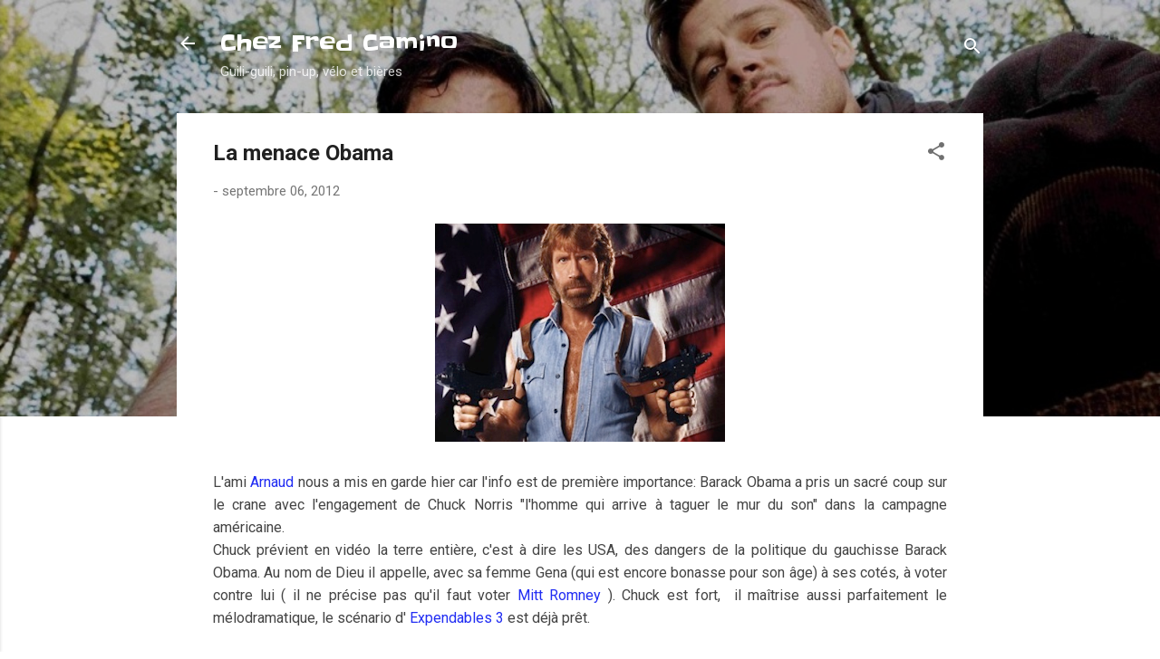

--- FILE ---
content_type: text/html; charset=UTF-8
request_url: https://www.gogocamino.com/2012/09/la-menace-obama.html
body_size: 47472
content:
<!DOCTYPE html>
<html dir='ltr' lang='fr'>
<head>
<meta content='width=device-width, initial-scale=1' name='viewport'/>
<title>La menace Obama</title>
<meta content='text/html; charset=UTF-8' http-equiv='Content-Type'/>
<!-- Chrome, Firefox OS and Opera -->
<meta content='#ffffff' name='theme-color'/>
<!-- Windows Phone -->
<meta content='#ffffff' name='msapplication-navbutton-color'/>
<meta content='blogger' name='generator'/>
<link href='https://www.gogocamino.com/favicon.ico' rel='icon' type='image/x-icon'/>
<link href='https://www.gogocamino.com/2012/09/la-menace-obama.html' rel='canonical'/>
<link rel="alternate" type="application/atom+xml" title="Chez Fred Camino - Atom" href="https://www.gogocamino.com/feeds/posts/default" />
<link rel="alternate" type="application/rss+xml" title="Chez Fred Camino - RSS" href="https://www.gogocamino.com/feeds/posts/default?alt=rss" />
<link rel="service.post" type="application/atom+xml" title="Chez Fred Camino - Atom" href="https://www.blogger.com/feeds/5451825028152809760/posts/default" />

<link rel="alternate" type="application/atom+xml" title="Chez Fred Camino - Atom" href="https://www.gogocamino.com/feeds/5210413727481643526/comments/default" />
<!--Can't find substitution for tag [blog.ieCssRetrofitLinks]-->
<link href='https://blogger.googleusercontent.com/img/b/R29vZ2xl/AVvXsEhVZluu5j-VnwJ9DquJVWvRuXH7B0MOEM8FeRxgYBHlhAMuBfsYIhSri2r8lRvYC4N_LvK372vGz8IKaJaX9KKunMgw4VMDsGz-4Mgfhc_dpVFmxOZ6qMcMAyOQs56fKBM2076vXdhkfkQT/s320/98e70da36b85b2267da5659aa2b32adb.png' rel='image_src'/>
<meta content='https://www.gogocamino.com/2012/09/la-menace-obama.html' property='og:url'/>
<meta content='La menace Obama' property='og:title'/>
<meta content='    L&#39;ami Arnaud  nous a mis en garde hier car l&#39;info est de première importance: Barack Obama a pris un sacré coup sur le crane avec l&#39;enga...' property='og:description'/>
<meta content='https://blogger.googleusercontent.com/img/b/R29vZ2xl/AVvXsEhVZluu5j-VnwJ9DquJVWvRuXH7B0MOEM8FeRxgYBHlhAMuBfsYIhSri2r8lRvYC4N_LvK372vGz8IKaJaX9KKunMgw4VMDsGz-4Mgfhc_dpVFmxOZ6qMcMAyOQs56fKBM2076vXdhkfkQT/w1200-h630-p-k-no-nu/98e70da36b85b2267da5659aa2b32adb.png' property='og:image'/>
<style type='text/css'>@font-face{font-family:'Roboto';font-style:italic;font-weight:300;font-stretch:100%;font-display:swap;src:url(//fonts.gstatic.com/s/roboto/v50/KFOKCnqEu92Fr1Mu53ZEC9_Vu3r1gIhOszmOClHrs6ljXfMMLt_QuAX-k3Yi128m0kN2.woff2)format('woff2');unicode-range:U+0460-052F,U+1C80-1C8A,U+20B4,U+2DE0-2DFF,U+A640-A69F,U+FE2E-FE2F;}@font-face{font-family:'Roboto';font-style:italic;font-weight:300;font-stretch:100%;font-display:swap;src:url(//fonts.gstatic.com/s/roboto/v50/KFOKCnqEu92Fr1Mu53ZEC9_Vu3r1gIhOszmOClHrs6ljXfMMLt_QuAz-k3Yi128m0kN2.woff2)format('woff2');unicode-range:U+0301,U+0400-045F,U+0490-0491,U+04B0-04B1,U+2116;}@font-face{font-family:'Roboto';font-style:italic;font-weight:300;font-stretch:100%;font-display:swap;src:url(//fonts.gstatic.com/s/roboto/v50/KFOKCnqEu92Fr1Mu53ZEC9_Vu3r1gIhOszmOClHrs6ljXfMMLt_QuAT-k3Yi128m0kN2.woff2)format('woff2');unicode-range:U+1F00-1FFF;}@font-face{font-family:'Roboto';font-style:italic;font-weight:300;font-stretch:100%;font-display:swap;src:url(//fonts.gstatic.com/s/roboto/v50/KFOKCnqEu92Fr1Mu53ZEC9_Vu3r1gIhOszmOClHrs6ljXfMMLt_QuAv-k3Yi128m0kN2.woff2)format('woff2');unicode-range:U+0370-0377,U+037A-037F,U+0384-038A,U+038C,U+038E-03A1,U+03A3-03FF;}@font-face{font-family:'Roboto';font-style:italic;font-weight:300;font-stretch:100%;font-display:swap;src:url(//fonts.gstatic.com/s/roboto/v50/KFOKCnqEu92Fr1Mu53ZEC9_Vu3r1gIhOszmOClHrs6ljXfMMLt_QuHT-k3Yi128m0kN2.woff2)format('woff2');unicode-range:U+0302-0303,U+0305,U+0307-0308,U+0310,U+0312,U+0315,U+031A,U+0326-0327,U+032C,U+032F-0330,U+0332-0333,U+0338,U+033A,U+0346,U+034D,U+0391-03A1,U+03A3-03A9,U+03B1-03C9,U+03D1,U+03D5-03D6,U+03F0-03F1,U+03F4-03F5,U+2016-2017,U+2034-2038,U+203C,U+2040,U+2043,U+2047,U+2050,U+2057,U+205F,U+2070-2071,U+2074-208E,U+2090-209C,U+20D0-20DC,U+20E1,U+20E5-20EF,U+2100-2112,U+2114-2115,U+2117-2121,U+2123-214F,U+2190,U+2192,U+2194-21AE,U+21B0-21E5,U+21F1-21F2,U+21F4-2211,U+2213-2214,U+2216-22FF,U+2308-230B,U+2310,U+2319,U+231C-2321,U+2336-237A,U+237C,U+2395,U+239B-23B7,U+23D0,U+23DC-23E1,U+2474-2475,U+25AF,U+25B3,U+25B7,U+25BD,U+25C1,U+25CA,U+25CC,U+25FB,U+266D-266F,U+27C0-27FF,U+2900-2AFF,U+2B0E-2B11,U+2B30-2B4C,U+2BFE,U+3030,U+FF5B,U+FF5D,U+1D400-1D7FF,U+1EE00-1EEFF;}@font-face{font-family:'Roboto';font-style:italic;font-weight:300;font-stretch:100%;font-display:swap;src:url(//fonts.gstatic.com/s/roboto/v50/KFOKCnqEu92Fr1Mu53ZEC9_Vu3r1gIhOszmOClHrs6ljXfMMLt_QuGb-k3Yi128m0kN2.woff2)format('woff2');unicode-range:U+0001-000C,U+000E-001F,U+007F-009F,U+20DD-20E0,U+20E2-20E4,U+2150-218F,U+2190,U+2192,U+2194-2199,U+21AF,U+21E6-21F0,U+21F3,U+2218-2219,U+2299,U+22C4-22C6,U+2300-243F,U+2440-244A,U+2460-24FF,U+25A0-27BF,U+2800-28FF,U+2921-2922,U+2981,U+29BF,U+29EB,U+2B00-2BFF,U+4DC0-4DFF,U+FFF9-FFFB,U+10140-1018E,U+10190-1019C,U+101A0,U+101D0-101FD,U+102E0-102FB,U+10E60-10E7E,U+1D2C0-1D2D3,U+1D2E0-1D37F,U+1F000-1F0FF,U+1F100-1F1AD,U+1F1E6-1F1FF,U+1F30D-1F30F,U+1F315,U+1F31C,U+1F31E,U+1F320-1F32C,U+1F336,U+1F378,U+1F37D,U+1F382,U+1F393-1F39F,U+1F3A7-1F3A8,U+1F3AC-1F3AF,U+1F3C2,U+1F3C4-1F3C6,U+1F3CA-1F3CE,U+1F3D4-1F3E0,U+1F3ED,U+1F3F1-1F3F3,U+1F3F5-1F3F7,U+1F408,U+1F415,U+1F41F,U+1F426,U+1F43F,U+1F441-1F442,U+1F444,U+1F446-1F449,U+1F44C-1F44E,U+1F453,U+1F46A,U+1F47D,U+1F4A3,U+1F4B0,U+1F4B3,U+1F4B9,U+1F4BB,U+1F4BF,U+1F4C8-1F4CB,U+1F4D6,U+1F4DA,U+1F4DF,U+1F4E3-1F4E6,U+1F4EA-1F4ED,U+1F4F7,U+1F4F9-1F4FB,U+1F4FD-1F4FE,U+1F503,U+1F507-1F50B,U+1F50D,U+1F512-1F513,U+1F53E-1F54A,U+1F54F-1F5FA,U+1F610,U+1F650-1F67F,U+1F687,U+1F68D,U+1F691,U+1F694,U+1F698,U+1F6AD,U+1F6B2,U+1F6B9-1F6BA,U+1F6BC,U+1F6C6-1F6CF,U+1F6D3-1F6D7,U+1F6E0-1F6EA,U+1F6F0-1F6F3,U+1F6F7-1F6FC,U+1F700-1F7FF,U+1F800-1F80B,U+1F810-1F847,U+1F850-1F859,U+1F860-1F887,U+1F890-1F8AD,U+1F8B0-1F8BB,U+1F8C0-1F8C1,U+1F900-1F90B,U+1F93B,U+1F946,U+1F984,U+1F996,U+1F9E9,U+1FA00-1FA6F,U+1FA70-1FA7C,U+1FA80-1FA89,U+1FA8F-1FAC6,U+1FACE-1FADC,U+1FADF-1FAE9,U+1FAF0-1FAF8,U+1FB00-1FBFF;}@font-face{font-family:'Roboto';font-style:italic;font-weight:300;font-stretch:100%;font-display:swap;src:url(//fonts.gstatic.com/s/roboto/v50/KFOKCnqEu92Fr1Mu53ZEC9_Vu3r1gIhOszmOClHrs6ljXfMMLt_QuAf-k3Yi128m0kN2.woff2)format('woff2');unicode-range:U+0102-0103,U+0110-0111,U+0128-0129,U+0168-0169,U+01A0-01A1,U+01AF-01B0,U+0300-0301,U+0303-0304,U+0308-0309,U+0323,U+0329,U+1EA0-1EF9,U+20AB;}@font-face{font-family:'Roboto';font-style:italic;font-weight:300;font-stretch:100%;font-display:swap;src:url(//fonts.gstatic.com/s/roboto/v50/KFOKCnqEu92Fr1Mu53ZEC9_Vu3r1gIhOszmOClHrs6ljXfMMLt_QuAb-k3Yi128m0kN2.woff2)format('woff2');unicode-range:U+0100-02BA,U+02BD-02C5,U+02C7-02CC,U+02CE-02D7,U+02DD-02FF,U+0304,U+0308,U+0329,U+1D00-1DBF,U+1E00-1E9F,U+1EF2-1EFF,U+2020,U+20A0-20AB,U+20AD-20C0,U+2113,U+2C60-2C7F,U+A720-A7FF;}@font-face{font-family:'Roboto';font-style:italic;font-weight:300;font-stretch:100%;font-display:swap;src:url(//fonts.gstatic.com/s/roboto/v50/KFOKCnqEu92Fr1Mu53ZEC9_Vu3r1gIhOszmOClHrs6ljXfMMLt_QuAj-k3Yi128m0g.woff2)format('woff2');unicode-range:U+0000-00FF,U+0131,U+0152-0153,U+02BB-02BC,U+02C6,U+02DA,U+02DC,U+0304,U+0308,U+0329,U+2000-206F,U+20AC,U+2122,U+2191,U+2193,U+2212,U+2215,U+FEFF,U+FFFD;}@font-face{font-family:'Roboto';font-style:normal;font-weight:400;font-stretch:100%;font-display:swap;src:url(//fonts.gstatic.com/s/roboto/v50/KFO7CnqEu92Fr1ME7kSn66aGLdTylUAMa3GUBHMdazTgWw.woff2)format('woff2');unicode-range:U+0460-052F,U+1C80-1C8A,U+20B4,U+2DE0-2DFF,U+A640-A69F,U+FE2E-FE2F;}@font-face{font-family:'Roboto';font-style:normal;font-weight:400;font-stretch:100%;font-display:swap;src:url(//fonts.gstatic.com/s/roboto/v50/KFO7CnqEu92Fr1ME7kSn66aGLdTylUAMa3iUBHMdazTgWw.woff2)format('woff2');unicode-range:U+0301,U+0400-045F,U+0490-0491,U+04B0-04B1,U+2116;}@font-face{font-family:'Roboto';font-style:normal;font-weight:400;font-stretch:100%;font-display:swap;src:url(//fonts.gstatic.com/s/roboto/v50/KFO7CnqEu92Fr1ME7kSn66aGLdTylUAMa3CUBHMdazTgWw.woff2)format('woff2');unicode-range:U+1F00-1FFF;}@font-face{font-family:'Roboto';font-style:normal;font-weight:400;font-stretch:100%;font-display:swap;src:url(//fonts.gstatic.com/s/roboto/v50/KFO7CnqEu92Fr1ME7kSn66aGLdTylUAMa3-UBHMdazTgWw.woff2)format('woff2');unicode-range:U+0370-0377,U+037A-037F,U+0384-038A,U+038C,U+038E-03A1,U+03A3-03FF;}@font-face{font-family:'Roboto';font-style:normal;font-weight:400;font-stretch:100%;font-display:swap;src:url(//fonts.gstatic.com/s/roboto/v50/KFO7CnqEu92Fr1ME7kSn66aGLdTylUAMawCUBHMdazTgWw.woff2)format('woff2');unicode-range:U+0302-0303,U+0305,U+0307-0308,U+0310,U+0312,U+0315,U+031A,U+0326-0327,U+032C,U+032F-0330,U+0332-0333,U+0338,U+033A,U+0346,U+034D,U+0391-03A1,U+03A3-03A9,U+03B1-03C9,U+03D1,U+03D5-03D6,U+03F0-03F1,U+03F4-03F5,U+2016-2017,U+2034-2038,U+203C,U+2040,U+2043,U+2047,U+2050,U+2057,U+205F,U+2070-2071,U+2074-208E,U+2090-209C,U+20D0-20DC,U+20E1,U+20E5-20EF,U+2100-2112,U+2114-2115,U+2117-2121,U+2123-214F,U+2190,U+2192,U+2194-21AE,U+21B0-21E5,U+21F1-21F2,U+21F4-2211,U+2213-2214,U+2216-22FF,U+2308-230B,U+2310,U+2319,U+231C-2321,U+2336-237A,U+237C,U+2395,U+239B-23B7,U+23D0,U+23DC-23E1,U+2474-2475,U+25AF,U+25B3,U+25B7,U+25BD,U+25C1,U+25CA,U+25CC,U+25FB,U+266D-266F,U+27C0-27FF,U+2900-2AFF,U+2B0E-2B11,U+2B30-2B4C,U+2BFE,U+3030,U+FF5B,U+FF5D,U+1D400-1D7FF,U+1EE00-1EEFF;}@font-face{font-family:'Roboto';font-style:normal;font-weight:400;font-stretch:100%;font-display:swap;src:url(//fonts.gstatic.com/s/roboto/v50/KFO7CnqEu92Fr1ME7kSn66aGLdTylUAMaxKUBHMdazTgWw.woff2)format('woff2');unicode-range:U+0001-000C,U+000E-001F,U+007F-009F,U+20DD-20E0,U+20E2-20E4,U+2150-218F,U+2190,U+2192,U+2194-2199,U+21AF,U+21E6-21F0,U+21F3,U+2218-2219,U+2299,U+22C4-22C6,U+2300-243F,U+2440-244A,U+2460-24FF,U+25A0-27BF,U+2800-28FF,U+2921-2922,U+2981,U+29BF,U+29EB,U+2B00-2BFF,U+4DC0-4DFF,U+FFF9-FFFB,U+10140-1018E,U+10190-1019C,U+101A0,U+101D0-101FD,U+102E0-102FB,U+10E60-10E7E,U+1D2C0-1D2D3,U+1D2E0-1D37F,U+1F000-1F0FF,U+1F100-1F1AD,U+1F1E6-1F1FF,U+1F30D-1F30F,U+1F315,U+1F31C,U+1F31E,U+1F320-1F32C,U+1F336,U+1F378,U+1F37D,U+1F382,U+1F393-1F39F,U+1F3A7-1F3A8,U+1F3AC-1F3AF,U+1F3C2,U+1F3C4-1F3C6,U+1F3CA-1F3CE,U+1F3D4-1F3E0,U+1F3ED,U+1F3F1-1F3F3,U+1F3F5-1F3F7,U+1F408,U+1F415,U+1F41F,U+1F426,U+1F43F,U+1F441-1F442,U+1F444,U+1F446-1F449,U+1F44C-1F44E,U+1F453,U+1F46A,U+1F47D,U+1F4A3,U+1F4B0,U+1F4B3,U+1F4B9,U+1F4BB,U+1F4BF,U+1F4C8-1F4CB,U+1F4D6,U+1F4DA,U+1F4DF,U+1F4E3-1F4E6,U+1F4EA-1F4ED,U+1F4F7,U+1F4F9-1F4FB,U+1F4FD-1F4FE,U+1F503,U+1F507-1F50B,U+1F50D,U+1F512-1F513,U+1F53E-1F54A,U+1F54F-1F5FA,U+1F610,U+1F650-1F67F,U+1F687,U+1F68D,U+1F691,U+1F694,U+1F698,U+1F6AD,U+1F6B2,U+1F6B9-1F6BA,U+1F6BC,U+1F6C6-1F6CF,U+1F6D3-1F6D7,U+1F6E0-1F6EA,U+1F6F0-1F6F3,U+1F6F7-1F6FC,U+1F700-1F7FF,U+1F800-1F80B,U+1F810-1F847,U+1F850-1F859,U+1F860-1F887,U+1F890-1F8AD,U+1F8B0-1F8BB,U+1F8C0-1F8C1,U+1F900-1F90B,U+1F93B,U+1F946,U+1F984,U+1F996,U+1F9E9,U+1FA00-1FA6F,U+1FA70-1FA7C,U+1FA80-1FA89,U+1FA8F-1FAC6,U+1FACE-1FADC,U+1FADF-1FAE9,U+1FAF0-1FAF8,U+1FB00-1FBFF;}@font-face{font-family:'Roboto';font-style:normal;font-weight:400;font-stretch:100%;font-display:swap;src:url(//fonts.gstatic.com/s/roboto/v50/KFO7CnqEu92Fr1ME7kSn66aGLdTylUAMa3OUBHMdazTgWw.woff2)format('woff2');unicode-range:U+0102-0103,U+0110-0111,U+0128-0129,U+0168-0169,U+01A0-01A1,U+01AF-01B0,U+0300-0301,U+0303-0304,U+0308-0309,U+0323,U+0329,U+1EA0-1EF9,U+20AB;}@font-face{font-family:'Roboto';font-style:normal;font-weight:400;font-stretch:100%;font-display:swap;src:url(//fonts.gstatic.com/s/roboto/v50/KFO7CnqEu92Fr1ME7kSn66aGLdTylUAMa3KUBHMdazTgWw.woff2)format('woff2');unicode-range:U+0100-02BA,U+02BD-02C5,U+02C7-02CC,U+02CE-02D7,U+02DD-02FF,U+0304,U+0308,U+0329,U+1D00-1DBF,U+1E00-1E9F,U+1EF2-1EFF,U+2020,U+20A0-20AB,U+20AD-20C0,U+2113,U+2C60-2C7F,U+A720-A7FF;}@font-face{font-family:'Roboto';font-style:normal;font-weight:400;font-stretch:100%;font-display:swap;src:url(//fonts.gstatic.com/s/roboto/v50/KFO7CnqEu92Fr1ME7kSn66aGLdTylUAMa3yUBHMdazQ.woff2)format('woff2');unicode-range:U+0000-00FF,U+0131,U+0152-0153,U+02BB-02BC,U+02C6,U+02DA,U+02DC,U+0304,U+0308,U+0329,U+2000-206F,U+20AC,U+2122,U+2191,U+2193,U+2212,U+2215,U+FEFF,U+FFFD;}@font-face{font-family:'Roboto';font-style:normal;font-weight:700;font-stretch:100%;font-display:swap;src:url(//fonts.gstatic.com/s/roboto/v50/KFO7CnqEu92Fr1ME7kSn66aGLdTylUAMa3GUBHMdazTgWw.woff2)format('woff2');unicode-range:U+0460-052F,U+1C80-1C8A,U+20B4,U+2DE0-2DFF,U+A640-A69F,U+FE2E-FE2F;}@font-face{font-family:'Roboto';font-style:normal;font-weight:700;font-stretch:100%;font-display:swap;src:url(//fonts.gstatic.com/s/roboto/v50/KFO7CnqEu92Fr1ME7kSn66aGLdTylUAMa3iUBHMdazTgWw.woff2)format('woff2');unicode-range:U+0301,U+0400-045F,U+0490-0491,U+04B0-04B1,U+2116;}@font-face{font-family:'Roboto';font-style:normal;font-weight:700;font-stretch:100%;font-display:swap;src:url(//fonts.gstatic.com/s/roboto/v50/KFO7CnqEu92Fr1ME7kSn66aGLdTylUAMa3CUBHMdazTgWw.woff2)format('woff2');unicode-range:U+1F00-1FFF;}@font-face{font-family:'Roboto';font-style:normal;font-weight:700;font-stretch:100%;font-display:swap;src:url(//fonts.gstatic.com/s/roboto/v50/KFO7CnqEu92Fr1ME7kSn66aGLdTylUAMa3-UBHMdazTgWw.woff2)format('woff2');unicode-range:U+0370-0377,U+037A-037F,U+0384-038A,U+038C,U+038E-03A1,U+03A3-03FF;}@font-face{font-family:'Roboto';font-style:normal;font-weight:700;font-stretch:100%;font-display:swap;src:url(//fonts.gstatic.com/s/roboto/v50/KFO7CnqEu92Fr1ME7kSn66aGLdTylUAMawCUBHMdazTgWw.woff2)format('woff2');unicode-range:U+0302-0303,U+0305,U+0307-0308,U+0310,U+0312,U+0315,U+031A,U+0326-0327,U+032C,U+032F-0330,U+0332-0333,U+0338,U+033A,U+0346,U+034D,U+0391-03A1,U+03A3-03A9,U+03B1-03C9,U+03D1,U+03D5-03D6,U+03F0-03F1,U+03F4-03F5,U+2016-2017,U+2034-2038,U+203C,U+2040,U+2043,U+2047,U+2050,U+2057,U+205F,U+2070-2071,U+2074-208E,U+2090-209C,U+20D0-20DC,U+20E1,U+20E5-20EF,U+2100-2112,U+2114-2115,U+2117-2121,U+2123-214F,U+2190,U+2192,U+2194-21AE,U+21B0-21E5,U+21F1-21F2,U+21F4-2211,U+2213-2214,U+2216-22FF,U+2308-230B,U+2310,U+2319,U+231C-2321,U+2336-237A,U+237C,U+2395,U+239B-23B7,U+23D0,U+23DC-23E1,U+2474-2475,U+25AF,U+25B3,U+25B7,U+25BD,U+25C1,U+25CA,U+25CC,U+25FB,U+266D-266F,U+27C0-27FF,U+2900-2AFF,U+2B0E-2B11,U+2B30-2B4C,U+2BFE,U+3030,U+FF5B,U+FF5D,U+1D400-1D7FF,U+1EE00-1EEFF;}@font-face{font-family:'Roboto';font-style:normal;font-weight:700;font-stretch:100%;font-display:swap;src:url(//fonts.gstatic.com/s/roboto/v50/KFO7CnqEu92Fr1ME7kSn66aGLdTylUAMaxKUBHMdazTgWw.woff2)format('woff2');unicode-range:U+0001-000C,U+000E-001F,U+007F-009F,U+20DD-20E0,U+20E2-20E4,U+2150-218F,U+2190,U+2192,U+2194-2199,U+21AF,U+21E6-21F0,U+21F3,U+2218-2219,U+2299,U+22C4-22C6,U+2300-243F,U+2440-244A,U+2460-24FF,U+25A0-27BF,U+2800-28FF,U+2921-2922,U+2981,U+29BF,U+29EB,U+2B00-2BFF,U+4DC0-4DFF,U+FFF9-FFFB,U+10140-1018E,U+10190-1019C,U+101A0,U+101D0-101FD,U+102E0-102FB,U+10E60-10E7E,U+1D2C0-1D2D3,U+1D2E0-1D37F,U+1F000-1F0FF,U+1F100-1F1AD,U+1F1E6-1F1FF,U+1F30D-1F30F,U+1F315,U+1F31C,U+1F31E,U+1F320-1F32C,U+1F336,U+1F378,U+1F37D,U+1F382,U+1F393-1F39F,U+1F3A7-1F3A8,U+1F3AC-1F3AF,U+1F3C2,U+1F3C4-1F3C6,U+1F3CA-1F3CE,U+1F3D4-1F3E0,U+1F3ED,U+1F3F1-1F3F3,U+1F3F5-1F3F7,U+1F408,U+1F415,U+1F41F,U+1F426,U+1F43F,U+1F441-1F442,U+1F444,U+1F446-1F449,U+1F44C-1F44E,U+1F453,U+1F46A,U+1F47D,U+1F4A3,U+1F4B0,U+1F4B3,U+1F4B9,U+1F4BB,U+1F4BF,U+1F4C8-1F4CB,U+1F4D6,U+1F4DA,U+1F4DF,U+1F4E3-1F4E6,U+1F4EA-1F4ED,U+1F4F7,U+1F4F9-1F4FB,U+1F4FD-1F4FE,U+1F503,U+1F507-1F50B,U+1F50D,U+1F512-1F513,U+1F53E-1F54A,U+1F54F-1F5FA,U+1F610,U+1F650-1F67F,U+1F687,U+1F68D,U+1F691,U+1F694,U+1F698,U+1F6AD,U+1F6B2,U+1F6B9-1F6BA,U+1F6BC,U+1F6C6-1F6CF,U+1F6D3-1F6D7,U+1F6E0-1F6EA,U+1F6F0-1F6F3,U+1F6F7-1F6FC,U+1F700-1F7FF,U+1F800-1F80B,U+1F810-1F847,U+1F850-1F859,U+1F860-1F887,U+1F890-1F8AD,U+1F8B0-1F8BB,U+1F8C0-1F8C1,U+1F900-1F90B,U+1F93B,U+1F946,U+1F984,U+1F996,U+1F9E9,U+1FA00-1FA6F,U+1FA70-1FA7C,U+1FA80-1FA89,U+1FA8F-1FAC6,U+1FACE-1FADC,U+1FADF-1FAE9,U+1FAF0-1FAF8,U+1FB00-1FBFF;}@font-face{font-family:'Roboto';font-style:normal;font-weight:700;font-stretch:100%;font-display:swap;src:url(//fonts.gstatic.com/s/roboto/v50/KFO7CnqEu92Fr1ME7kSn66aGLdTylUAMa3OUBHMdazTgWw.woff2)format('woff2');unicode-range:U+0102-0103,U+0110-0111,U+0128-0129,U+0168-0169,U+01A0-01A1,U+01AF-01B0,U+0300-0301,U+0303-0304,U+0308-0309,U+0323,U+0329,U+1EA0-1EF9,U+20AB;}@font-face{font-family:'Roboto';font-style:normal;font-weight:700;font-stretch:100%;font-display:swap;src:url(//fonts.gstatic.com/s/roboto/v50/KFO7CnqEu92Fr1ME7kSn66aGLdTylUAMa3KUBHMdazTgWw.woff2)format('woff2');unicode-range:U+0100-02BA,U+02BD-02C5,U+02C7-02CC,U+02CE-02D7,U+02DD-02FF,U+0304,U+0308,U+0329,U+1D00-1DBF,U+1E00-1E9F,U+1EF2-1EFF,U+2020,U+20A0-20AB,U+20AD-20C0,U+2113,U+2C60-2C7F,U+A720-A7FF;}@font-face{font-family:'Roboto';font-style:normal;font-weight:700;font-stretch:100%;font-display:swap;src:url(//fonts.gstatic.com/s/roboto/v50/KFO7CnqEu92Fr1ME7kSn66aGLdTylUAMa3yUBHMdazQ.woff2)format('woff2');unicode-range:U+0000-00FF,U+0131,U+0152-0153,U+02BB-02BC,U+02C6,U+02DA,U+02DC,U+0304,U+0308,U+0329,U+2000-206F,U+20AC,U+2122,U+2191,U+2193,U+2212,U+2215,U+FEFF,U+FFFD;}@font-face{font-family:'Slackey';font-style:normal;font-weight:400;font-display:swap;src:url(//fonts.gstatic.com/s/slackey/v29/N0bV2SdQO-5yM0-dGlNQJPTVkdc.woff2)format('woff2');unicode-range:U+0000-00FF,U+0131,U+0152-0153,U+02BB-02BC,U+02C6,U+02DA,U+02DC,U+0304,U+0308,U+0329,U+2000-206F,U+20AC,U+2122,U+2191,U+2193,U+2212,U+2215,U+FEFF,U+FFFD;}</style>
<style id='page-skin-1' type='text/css'><!--
/*! normalize.css v3.0.1 | MIT License | git.io/normalize */html{font-family:sans-serif;-ms-text-size-adjust:100%;-webkit-text-size-adjust:100%}body{margin:0}article,aside,details,figcaption,figure,footer,header,hgroup,main,nav,section,summary{display:block}audio,canvas,progress,video{display:inline-block;vertical-align:baseline}audio:not([controls]){display:none;height:0}[hidden],template{display:none}a{background:transparent}a:active,a:hover{outline:0}abbr[title]{border-bottom:1px dotted}b,strong{font-weight:bold}dfn{font-style:italic}h1{font-size:2em;margin:.67em 0}mark{background:#ff0;color:#000}small{font-size:80%}sub,sup{font-size:75%;line-height:0;position:relative;vertical-align:baseline}sup{top:-0.5em}sub{bottom:-0.25em}img{border:0}svg:not(:root){overflow:hidden}figure{margin:1em 40px}hr{-moz-box-sizing:content-box;box-sizing:content-box;height:0}pre{overflow:auto}code,kbd,pre,samp{font-family:monospace,monospace;font-size:1em}button,input,optgroup,select,textarea{color:inherit;font:inherit;margin:0}button{overflow:visible}button,select{text-transform:none}button,html input[type="button"],input[type="reset"],input[type="submit"]{-webkit-appearance:button;cursor:pointer}button[disabled],html input[disabled]{cursor:default}button::-moz-focus-inner,input::-moz-focus-inner{border:0;padding:0}input{line-height:normal}input[type="checkbox"],input[type="radio"]{box-sizing:border-box;padding:0}input[type="number"]::-webkit-inner-spin-button,input[type="number"]::-webkit-outer-spin-button{height:auto}input[type="search"]{-webkit-appearance:textfield;-moz-box-sizing:content-box;-webkit-box-sizing:content-box;box-sizing:content-box}input[type="search"]::-webkit-search-cancel-button,input[type="search"]::-webkit-search-decoration{-webkit-appearance:none}fieldset{border:1px solid #c0c0c0;margin:0 2px;padding:.35em .625em .75em}legend{border:0;padding:0}textarea{overflow:auto}optgroup{font-weight:bold}table{border-collapse:collapse;border-spacing:0}td,th{padding:0}
/*!************************************************
* Blogger Template Style
* Name: Contempo
**************************************************/
body{
overflow-wrap:break-word;
word-break:break-word;
word-wrap:break-word
}
.hidden{
display:none
}
.invisible{
visibility:hidden
}
.container::after,.float-container::after{
clear:both;
content:"";
display:table
}
.clearboth{
clear:both
}
#comments .comment .comment-actions,.subscribe-popup .FollowByEmail .follow-by-email-submit,.widget.Profile .profile-link,.widget.Profile .profile-link.visit-profile{
background:0 0;
border:0;
box-shadow:none;
color:#212df3;
cursor:pointer;
font-size:14px;
font-weight:700;
outline:0;
text-decoration:none;
text-transform:uppercase;
width:auto
}
.dim-overlay{
background-color:rgba(0,0,0,.54);
height:100vh;
left:0;
position:fixed;
top:0;
width:100%
}
#sharing-dim-overlay{
background-color:transparent
}
input::-ms-clear{
display:none
}
.blogger-logo,.svg-icon-24.blogger-logo{
fill:#ff9800;
opacity:1
}
.loading-spinner-large{
-webkit-animation:mspin-rotate 1.568s infinite linear;
animation:mspin-rotate 1.568s infinite linear;
height:48px;
overflow:hidden;
position:absolute;
width:48px;
z-index:200
}
.loading-spinner-large>div{
-webkit-animation:mspin-revrot 5332ms infinite steps(4);
animation:mspin-revrot 5332ms infinite steps(4)
}
.loading-spinner-large>div>div{
-webkit-animation:mspin-singlecolor-large-film 1333ms infinite steps(81);
animation:mspin-singlecolor-large-film 1333ms infinite steps(81);
background-size:100%;
height:48px;
width:3888px
}
.mspin-black-large>div>div,.mspin-grey_54-large>div>div{
background-image:url(https://www.blogblog.com/indie/mspin_black_large.svg)
}
.mspin-white-large>div>div{
background-image:url(https://www.blogblog.com/indie/mspin_white_large.svg)
}
.mspin-grey_54-large{
opacity:.54
}
@-webkit-keyframes mspin-singlecolor-large-film{
from{
-webkit-transform:translateX(0);
transform:translateX(0)
}
to{
-webkit-transform:translateX(-3888px);
transform:translateX(-3888px)
}
}
@keyframes mspin-singlecolor-large-film{
from{
-webkit-transform:translateX(0);
transform:translateX(0)
}
to{
-webkit-transform:translateX(-3888px);
transform:translateX(-3888px)
}
}
@-webkit-keyframes mspin-rotate{
from{
-webkit-transform:rotate(0);
transform:rotate(0)
}
to{
-webkit-transform:rotate(360deg);
transform:rotate(360deg)
}
}
@keyframes mspin-rotate{
from{
-webkit-transform:rotate(0);
transform:rotate(0)
}
to{
-webkit-transform:rotate(360deg);
transform:rotate(360deg)
}
}
@-webkit-keyframes mspin-revrot{
from{
-webkit-transform:rotate(0);
transform:rotate(0)
}
to{
-webkit-transform:rotate(-360deg);
transform:rotate(-360deg)
}
}
@keyframes mspin-revrot{
from{
-webkit-transform:rotate(0);
transform:rotate(0)
}
to{
-webkit-transform:rotate(-360deg);
transform:rotate(-360deg)
}
}
.skip-navigation{
background-color:#fff;
box-sizing:border-box;
color:#000;
display:block;
height:0;
left:0;
line-height:50px;
overflow:hidden;
padding-top:0;
position:fixed;
text-align:center;
top:0;
-webkit-transition:box-shadow .3s,height .3s,padding-top .3s;
transition:box-shadow .3s,height .3s,padding-top .3s;
width:100%;
z-index:900
}
.skip-navigation:focus{
box-shadow:0 4px 5px 0 rgba(0,0,0,.14),0 1px 10px 0 rgba(0,0,0,.12),0 2px 4px -1px rgba(0,0,0,.2);
height:50px
}
#main{
outline:0
}
.main-heading{
position:absolute;
clip:rect(1px,1px,1px,1px);
padding:0;
border:0;
height:1px;
width:1px;
overflow:hidden
}
.Attribution{
margin-top:1em;
text-align:center
}
.Attribution .blogger img,.Attribution .blogger svg{
vertical-align:bottom
}
.Attribution .blogger img{
margin-right:.5em
}
.Attribution div{
line-height:24px;
margin-top:.5em
}
.Attribution .copyright,.Attribution .image-attribution{
font-size:.7em;
margin-top:1.5em
}
.BLOG_mobile_video_class{
display:none
}
.bg-photo{
background-attachment:scroll!important
}
body .CSS_LIGHTBOX{
z-index:900
}
.extendable .show-less,.extendable .show-more{
border-color:#212df3;
color:#212df3;
margin-top:8px
}
.extendable .show-less.hidden,.extendable .show-more.hidden{
display:none
}
.inline-ad{
display:none;
max-width:100%;
overflow:hidden
}
.adsbygoogle{
display:block
}
#cookieChoiceInfo{
bottom:0;
top:auto
}
iframe.b-hbp-video{
border:0
}
.post-body img{
max-width:100%
}
.post-body iframe{
max-width:100%
}
.post-body a[imageanchor="1"]{
display:inline-block
}
.byline{
margin-right:1em
}
.byline:last-child{
margin-right:0
}
.link-copied-dialog{
max-width:520px;
outline:0
}
.link-copied-dialog .modal-dialog-buttons{
margin-top:8px
}
.link-copied-dialog .goog-buttonset-default{
background:0 0;
border:0
}
.link-copied-dialog .goog-buttonset-default:focus{
outline:0
}
.paging-control-container{
margin-bottom:16px
}
.paging-control-container .paging-control{
display:inline-block
}
.paging-control-container .comment-range-text::after,.paging-control-container .paging-control{
color:#212df3
}
.paging-control-container .comment-range-text,.paging-control-container .paging-control{
margin-right:8px
}
.paging-control-container .comment-range-text::after,.paging-control-container .paging-control::after{
content:"\b7";
cursor:default;
padding-left:8px;
pointer-events:none
}
.paging-control-container .comment-range-text:last-child::after,.paging-control-container .paging-control:last-child::after{
content:none
}
.byline.reactions iframe{
height:20px
}
.b-notification{
color:#000;
background-color:#fff;
border-bottom:solid 1px #000;
box-sizing:border-box;
padding:16px 32px;
text-align:center
}
.b-notification.visible{
-webkit-transition:margin-top .3s cubic-bezier(.4,0,.2,1);
transition:margin-top .3s cubic-bezier(.4,0,.2,1)
}
.b-notification.invisible{
position:absolute
}
.b-notification-close{
position:absolute;
right:8px;
top:8px
}
.no-posts-message{
line-height:40px;
text-align:center
}
@media screen and (max-width:800px){
body.item-view .post-body a[imageanchor="1"][style*="float: left;"],body.item-view .post-body a[imageanchor="1"][style*="float: right;"]{
float:none!important;
clear:none!important
}
body.item-view .post-body a[imageanchor="1"] img{
display:block;
height:auto;
margin:0 auto
}
body.item-view .post-body>.separator:first-child>a[imageanchor="1"]:first-child{
margin-top:20px
}
.post-body a[imageanchor]{
display:block
}
body.item-view .post-body a[imageanchor="1"]{
margin-left:0!important;
margin-right:0!important
}
body.item-view .post-body a[imageanchor="1"]+a[imageanchor="1"]{
margin-top:16px
}
}
.item-control{
display:none
}
#comments{
border-top:1px dashed rgba(0,0,0,.54);
margin-top:20px;
padding:20px
}
#comments .comment-thread ol{
margin:0;
padding-left:0;
padding-left:0
}
#comments .comment .comment-replybox-single,#comments .comment-thread .comment-replies{
margin-left:60px
}
#comments .comment-thread .thread-count{
display:none
}
#comments .comment{
list-style-type:none;
padding:0 0 30px;
position:relative
}
#comments .comment .comment{
padding-bottom:8px
}
.comment .avatar-image-container{
position:absolute
}
.comment .avatar-image-container img{
border-radius:50%
}
.avatar-image-container svg,.comment .avatar-image-container .avatar-icon{
border-radius:50%;
border:solid 1px #707070;
box-sizing:border-box;
fill:#707070;
height:35px;
margin:0;
padding:7px;
width:35px
}
.comment .comment-block{
margin-top:10px;
margin-left:60px;
padding-bottom:0
}
#comments .comment-author-header-wrapper{
margin-left:40px
}
#comments .comment .thread-expanded .comment-block{
padding-bottom:20px
}
#comments .comment .comment-header .user,#comments .comment .comment-header .user a{
color:#212121;
font-style:normal;
font-weight:700
}
#comments .comment .comment-actions{
bottom:0;
margin-bottom:15px;
position:absolute
}
#comments .comment .comment-actions>*{
margin-right:8px
}
#comments .comment .comment-header .datetime{
bottom:0;
color:rgba(33,33,33,.54);
display:inline-block;
font-size:13px;
font-style:italic;
margin-left:8px
}
#comments .comment .comment-footer .comment-timestamp a,#comments .comment .comment-header .datetime a{
color:rgba(33,33,33,.54)
}
#comments .comment .comment-content,.comment .comment-body{
margin-top:12px;
word-break:break-word
}
.comment-body{
margin-bottom:12px
}
#comments.embed[data-num-comments="0"]{
border:0;
margin-top:0;
padding-top:0
}
#comments.embed[data-num-comments="0"] #comment-post-message,#comments.embed[data-num-comments="0"] div.comment-form>p,#comments.embed[data-num-comments="0"] p.comment-footer{
display:none
}
#comment-editor-src{
display:none
}
.comments .comments-content .loadmore.loaded{
max-height:0;
opacity:0;
overflow:hidden
}
.extendable .remaining-items{
height:0;
overflow:hidden;
-webkit-transition:height .3s cubic-bezier(.4,0,.2,1);
transition:height .3s cubic-bezier(.4,0,.2,1)
}
.extendable .remaining-items.expanded{
height:auto
}
.svg-icon-24,.svg-icon-24-button{
cursor:pointer;
height:24px;
width:24px;
min-width:24px
}
.touch-icon{
margin:-12px;
padding:12px
}
.touch-icon:active,.touch-icon:focus{
background-color:rgba(153,153,153,.4);
border-radius:50%
}
svg:not(:root).touch-icon{
overflow:visible
}
html[dir=rtl] .rtl-reversible-icon{
-webkit-transform:scaleX(-1);
-ms-transform:scaleX(-1);
transform:scaleX(-1)
}
.svg-icon-24-button,.touch-icon-button{
background:0 0;
border:0;
margin:0;
outline:0;
padding:0
}
.touch-icon-button .touch-icon:active,.touch-icon-button .touch-icon:focus{
background-color:transparent
}
.touch-icon-button:active .touch-icon,.touch-icon-button:focus .touch-icon{
background-color:rgba(153,153,153,.4);
border-radius:50%
}
.Profile .default-avatar-wrapper .avatar-icon{
border-radius:50%;
border:solid 1px #707070;
box-sizing:border-box;
fill:#707070;
margin:0
}
.Profile .individual .default-avatar-wrapper .avatar-icon{
padding:25px
}
.Profile .individual .avatar-icon,.Profile .individual .profile-img{
height:120px;
width:120px
}
.Profile .team .default-avatar-wrapper .avatar-icon{
padding:8px
}
.Profile .team .avatar-icon,.Profile .team .default-avatar-wrapper,.Profile .team .profile-img{
height:40px;
width:40px
}
.snippet-container{
margin:0;
position:relative;
overflow:hidden
}
.snippet-fade{
bottom:0;
box-sizing:border-box;
position:absolute;
width:96px
}
.snippet-fade{
right:0
}
.snippet-fade:after{
content:"\2026"
}
.snippet-fade:after{
float:right
}
.post-bottom{
-webkit-box-align:center;
-webkit-align-items:center;
-ms-flex-align:center;
align-items:center;
display:-webkit-box;
display:-webkit-flex;
display:-ms-flexbox;
display:flex;
-webkit-flex-wrap:wrap;
-ms-flex-wrap:wrap;
flex-wrap:wrap
}
.post-footer{
-webkit-box-flex:1;
-webkit-flex:1 1 auto;
-ms-flex:1 1 auto;
flex:1 1 auto;
-webkit-flex-wrap:wrap;
-ms-flex-wrap:wrap;
flex-wrap:wrap;
-webkit-box-ordinal-group:2;
-webkit-order:1;
-ms-flex-order:1;
order:1
}
.post-footer>*{
-webkit-box-flex:0;
-webkit-flex:0 1 auto;
-ms-flex:0 1 auto;
flex:0 1 auto
}
.post-footer .byline:last-child{
margin-right:1em
}
.jump-link{
-webkit-box-flex:0;
-webkit-flex:0 0 auto;
-ms-flex:0 0 auto;
flex:0 0 auto;
-webkit-box-ordinal-group:3;
-webkit-order:2;
-ms-flex-order:2;
order:2
}
.centered-top-container.sticky{
left:0;
position:fixed;
right:0;
top:0;
width:auto;
z-index:50;
-webkit-transition-property:opacity,-webkit-transform;
transition-property:opacity,-webkit-transform;
transition-property:transform,opacity;
transition-property:transform,opacity,-webkit-transform;
-webkit-transition-duration:.2s;
transition-duration:.2s;
-webkit-transition-timing-function:cubic-bezier(.4,0,.2,1);
transition-timing-function:cubic-bezier(.4,0,.2,1)
}
.centered-top-placeholder{
display:none
}
.collapsed-header .centered-top-placeholder{
display:block
}
.centered-top-container .Header .replaced h1,.centered-top-placeholder .Header .replaced h1{
display:none
}
.centered-top-container.sticky .Header .replaced h1{
display:block
}
.centered-top-container.sticky .Header .header-widget{
background:0 0
}
.centered-top-container.sticky .Header .header-image-wrapper{
display:none
}
.centered-top-container img,.centered-top-placeholder img{
max-width:100%
}
.collapsible{
-webkit-transition:height .3s cubic-bezier(.4,0,.2,1);
transition:height .3s cubic-bezier(.4,0,.2,1)
}
.collapsible,.collapsible>summary{
display:block;
overflow:hidden
}
.collapsible>:not(summary){
display:none
}
.collapsible[open]>:not(summary){
display:block
}
.collapsible:focus,.collapsible>summary:focus{
outline:0
}
.collapsible>summary{
cursor:pointer;
display:block;
padding:0
}
.collapsible:focus>summary,.collapsible>summary:focus{
background-color:transparent
}
.collapsible>summary::-webkit-details-marker{
display:none
}
.collapsible-title{
-webkit-box-align:center;
-webkit-align-items:center;
-ms-flex-align:center;
align-items:center;
display:-webkit-box;
display:-webkit-flex;
display:-ms-flexbox;
display:flex
}
.collapsible-title .title{
-webkit-box-flex:1;
-webkit-flex:1 1 auto;
-ms-flex:1 1 auto;
flex:1 1 auto;
-webkit-box-ordinal-group:1;
-webkit-order:0;
-ms-flex-order:0;
order:0;
overflow:hidden;
text-overflow:ellipsis;
white-space:nowrap
}
.collapsible-title .chevron-down,.collapsible[open] .collapsible-title .chevron-up{
display:block
}
.collapsible-title .chevron-up,.collapsible[open] .collapsible-title .chevron-down{
display:none
}
.flat-button{
cursor:pointer;
display:inline-block;
font-weight:700;
text-transform:uppercase;
border-radius:2px;
padding:8px;
margin:-8px
}
.flat-icon-button{
background:0 0;
border:0;
margin:0;
outline:0;
padding:0;
margin:-12px;
padding:12px;
cursor:pointer;
box-sizing:content-box;
display:inline-block;
line-height:0
}
.flat-icon-button,.flat-icon-button .splash-wrapper{
border-radius:50%
}
.flat-icon-button .splash.animate{
-webkit-animation-duration:.3s;
animation-duration:.3s
}
.overflowable-container{
max-height:46px;
overflow:hidden;
position:relative
}
.overflow-button{
cursor:pointer
}
#overflowable-dim-overlay{
background:0 0
}
.overflow-popup{
box-shadow:0 2px 2px 0 rgba(0,0,0,.14),0 3px 1px -2px rgba(0,0,0,.2),0 1px 5px 0 rgba(0,0,0,.12);
background-color:#ffffff;
left:0;
max-width:calc(100% - 32px);
position:absolute;
top:0;
visibility:hidden;
z-index:101
}
.overflow-popup ul{
list-style:none
}
.overflow-popup .tabs li,.overflow-popup li{
display:block;
height:auto
}
.overflow-popup .tabs li{
padding-left:0;
padding-right:0
}
.overflow-button.hidden,.overflow-popup .tabs li.hidden,.overflow-popup li.hidden{
display:none
}
.pill-button{
background:0 0;
border:1px solid;
border-radius:12px;
cursor:pointer;
display:inline-block;
padding:4px 16px;
text-transform:uppercase
}
.ripple{
position:relative
}
.ripple>*{
z-index:1
}
.splash-wrapper{
bottom:0;
left:0;
overflow:hidden;
pointer-events:none;
position:absolute;
right:0;
top:0;
z-index:0
}
.splash{
background:#ccc;
border-radius:100%;
display:block;
opacity:.6;
position:absolute;
-webkit-transform:scale(0);
-ms-transform:scale(0);
transform:scale(0)
}
.splash.animate{
-webkit-animation:ripple-effect .4s linear;
animation:ripple-effect .4s linear
}
@-webkit-keyframes ripple-effect{
100%{
opacity:0;
-webkit-transform:scale(2.5);
transform:scale(2.5)
}
}
@keyframes ripple-effect{
100%{
opacity:0;
-webkit-transform:scale(2.5);
transform:scale(2.5)
}
}
.search{
display:-webkit-box;
display:-webkit-flex;
display:-ms-flexbox;
display:flex;
line-height:24px;
width:24px
}
.search.focused{
width:100%
}
.search.focused .section{
width:100%
}
.search form{
z-index:101
}
.search h3{
display:none
}
.search form{
display:-webkit-box;
display:-webkit-flex;
display:-ms-flexbox;
display:flex;
-webkit-box-flex:1;
-webkit-flex:1 0 0;
-ms-flex:1 0 0px;
flex:1 0 0;
border-bottom:solid 1px transparent;
padding-bottom:8px
}
.search form>*{
display:none
}
.search.focused form>*{
display:block
}
.search .search-input label{
display:none
}
.centered-top-placeholder.cloned .search form{
z-index:30
}
.search.focused form{
border-color:#ffffff;
position:relative;
width:auto
}
.collapsed-header .centered-top-container .search.focused form{
border-bottom-color:transparent
}
.search-expand{
-webkit-box-flex:0;
-webkit-flex:0 0 auto;
-ms-flex:0 0 auto;
flex:0 0 auto
}
.search-expand-text{
display:none
}
.search-close{
display:inline;
vertical-align:middle
}
.search-input{
-webkit-box-flex:1;
-webkit-flex:1 0 1px;
-ms-flex:1 0 1px;
flex:1 0 1px
}
.search-input input{
background:0 0;
border:0;
box-sizing:border-box;
color:#ffffff;
display:inline-block;
outline:0;
width:calc(100% - 48px)
}
.search-input input.no-cursor{
color:transparent;
text-shadow:0 0 0 #ffffff
}
.collapsed-header .centered-top-container .search-action,.collapsed-header .centered-top-container .search-input input{
color:#212121
}
.collapsed-header .centered-top-container .search-input input.no-cursor{
color:transparent;
text-shadow:0 0 0 #212121
}
.collapsed-header .centered-top-container .search-input input.no-cursor:focus,.search-input input.no-cursor:focus{
outline:0
}
.search-focused>*{
visibility:hidden
}
.search-focused .search,.search-focused .search-icon{
visibility:visible
}
.search.focused .search-action{
display:block
}
.search.focused .search-action:disabled{
opacity:.3
}
.widget.Sharing .sharing-button{
display:none
}
.widget.Sharing .sharing-buttons li{
padding:0
}
.widget.Sharing .sharing-buttons li span{
display:none
}
.post-share-buttons{
position:relative
}
.centered-bottom .share-buttons .svg-icon-24,.share-buttons .svg-icon-24{
fill:#212121
}
.sharing-open.touch-icon-button:active .touch-icon,.sharing-open.touch-icon-button:focus .touch-icon{
background-color:transparent
}
.share-buttons{
background-color:#ffffff;
border-radius:2px;
box-shadow:0 2px 2px 0 rgba(0,0,0,.14),0 3px 1px -2px rgba(0,0,0,.2),0 1px 5px 0 rgba(0,0,0,.12);
color:#212121;
list-style:none;
margin:0;
padding:8px 0;
position:absolute;
top:-11px;
min-width:200px;
z-index:101
}
.share-buttons.hidden{
display:none
}
.sharing-button{
background:0 0;
border:0;
margin:0;
outline:0;
padding:0;
cursor:pointer
}
.share-buttons li{
margin:0;
height:48px
}
.share-buttons li:last-child{
margin-bottom:0
}
.share-buttons li .sharing-platform-button{
box-sizing:border-box;
cursor:pointer;
display:block;
height:100%;
margin-bottom:0;
padding:0 16px;
position:relative;
width:100%
}
.share-buttons li .sharing-platform-button:focus,.share-buttons li .sharing-platform-button:hover{
background-color:rgba(128,128,128,.1);
outline:0
}
.share-buttons li svg[class*=" sharing-"],.share-buttons li svg[class^=sharing-]{
position:absolute;
top:10px
}
.share-buttons li span.sharing-platform-button{
position:relative;
top:0
}
.share-buttons li .platform-sharing-text{
display:block;
font-size:16px;
line-height:48px;
white-space:nowrap
}
.share-buttons li .platform-sharing-text{
margin-left:56px
}
.sidebar-container{
background-color:#ffffff;
max-width:284px;
overflow-y:auto;
-webkit-transition-property:-webkit-transform;
transition-property:-webkit-transform;
transition-property:transform;
transition-property:transform,-webkit-transform;
-webkit-transition-duration:.3s;
transition-duration:.3s;
-webkit-transition-timing-function:cubic-bezier(0,0,.2,1);
transition-timing-function:cubic-bezier(0,0,.2,1);
width:284px;
z-index:101;
-webkit-overflow-scrolling:touch
}
.sidebar-container .navigation{
line-height:0;
padding:16px
}
.sidebar-container .sidebar-back{
cursor:pointer
}
.sidebar-container .widget{
background:0 0;
margin:0 16px;
padding:16px 0
}
.sidebar-container .widget .title{
color:#212121;
margin:0
}
.sidebar-container .widget ul{
list-style:none;
margin:0;
padding:0
}
.sidebar-container .widget ul ul{
margin-left:1em
}
.sidebar-container .widget li{
font-size:16px;
line-height:normal
}
.sidebar-container .widget+.widget{
border-top:1px dashed #cccccc
}
.BlogArchive li{
margin:16px 0
}
.BlogArchive li:last-child{
margin-bottom:0
}
.Label li a{
display:inline-block
}
.BlogArchive .post-count,.Label .label-count{
float:right;
margin-left:.25em
}
.BlogArchive .post-count::before,.Label .label-count::before{
content:"("
}
.BlogArchive .post-count::after,.Label .label-count::after{
content:")"
}
.widget.Translate .skiptranslate>div{
display:block!important
}
.widget.Profile .profile-link{
display:-webkit-box;
display:-webkit-flex;
display:-ms-flexbox;
display:flex
}
.widget.Profile .team-member .default-avatar-wrapper,.widget.Profile .team-member .profile-img{
-webkit-box-flex:0;
-webkit-flex:0 0 auto;
-ms-flex:0 0 auto;
flex:0 0 auto;
margin-right:1em
}
.widget.Profile .individual .profile-link{
-webkit-box-orient:vertical;
-webkit-box-direction:normal;
-webkit-flex-direction:column;
-ms-flex-direction:column;
flex-direction:column
}
.widget.Profile .team .profile-link .profile-name{
-webkit-align-self:center;
-ms-flex-item-align:center;
align-self:center;
display:block;
-webkit-box-flex:1;
-webkit-flex:1 1 auto;
-ms-flex:1 1 auto;
flex:1 1 auto
}
.dim-overlay{
background-color:rgba(0,0,0,.54);
z-index:100
}
body.sidebar-visible{
overflow-y:hidden
}
@media screen and (max-width:1439px){
.sidebar-container{
bottom:0;
position:fixed;
top:0;
left:0;
right:auto
}
.sidebar-container.sidebar-invisible{
-webkit-transition-timing-function:cubic-bezier(.4,0,.6,1);
transition-timing-function:cubic-bezier(.4,0,.6,1);
-webkit-transform:translateX(-284px);
-ms-transform:translateX(-284px);
transform:translateX(-284px)
}
}
@media screen and (min-width:1440px){
.sidebar-container{
position:absolute;
top:0;
left:0;
right:auto
}
.sidebar-container .navigation{
display:none
}
}
.dialog{
box-shadow:0 2px 2px 0 rgba(0,0,0,.14),0 3px 1px -2px rgba(0,0,0,.2),0 1px 5px 0 rgba(0,0,0,.12);
background:#ffffff;
box-sizing:border-box;
color:#757575;
padding:30px;
position:fixed;
text-align:center;
width:calc(100% - 24px);
z-index:101
}
.dialog input[type=email],.dialog input[type=text]{
background-color:transparent;
border:0;
border-bottom:solid 1px rgba(117,117,117,.12);
color:#757575;
display:block;
font-family:Roboto, sans-serif;
font-size:16px;
line-height:24px;
margin:auto;
padding-bottom:7px;
outline:0;
text-align:center;
width:100%
}
.dialog input[type=email]::-webkit-input-placeholder,.dialog input[type=text]::-webkit-input-placeholder{
color:#757575
}
.dialog input[type=email]::-moz-placeholder,.dialog input[type=text]::-moz-placeholder{
color:#757575
}
.dialog input[type=email]:-ms-input-placeholder,.dialog input[type=text]:-ms-input-placeholder{
color:#757575
}
.dialog input[type=email]::-ms-input-placeholder,.dialog input[type=text]::-ms-input-placeholder{
color:#757575
}
.dialog input[type=email]::placeholder,.dialog input[type=text]::placeholder{
color:#757575
}
.dialog input[type=email]:focus,.dialog input[type=text]:focus{
border-bottom:solid 2px #212df3;
padding-bottom:6px
}
.dialog input.no-cursor{
color:transparent;
text-shadow:0 0 0 #757575
}
.dialog input.no-cursor:focus{
outline:0
}
.dialog input.no-cursor:focus{
outline:0
}
.dialog input[type=submit]{
font-family:Roboto, sans-serif
}
.dialog .goog-buttonset-default{
color:#212df3
}
.subscribe-popup{
max-width:364px
}
.subscribe-popup h3{
color:#212121;
font-size:1.8em;
margin-top:0
}
.subscribe-popup .FollowByEmail h3{
display:none
}
.subscribe-popup .FollowByEmail .follow-by-email-submit{
color:#212df3;
display:inline-block;
margin:0 auto;
margin-top:24px;
width:auto;
white-space:normal
}
.subscribe-popup .FollowByEmail .follow-by-email-submit:disabled{
cursor:default;
opacity:.3
}
@media (max-width:800px){
.blog-name div.widget.Subscribe{
margin-bottom:16px
}
body.item-view .blog-name div.widget.Subscribe{
margin:8px auto 16px auto;
width:100%
}
}
.tabs{
list-style:none
}
.tabs li{
display:inline-block
}
.tabs li a{
cursor:pointer;
display:inline-block;
font-weight:700;
text-transform:uppercase;
padding:12px 8px
}
.tabs .selected{
border-bottom:4px solid #ffffff
}
.tabs .selected a{
color:#ffffff
}
body#layout .bg-photo,body#layout .bg-photo-overlay{
display:none
}
body#layout .page_body{
padding:0;
position:relative;
top:0
}
body#layout .page{
display:inline-block;
left:inherit;
position:relative;
vertical-align:top;
width:540px
}
body#layout .centered{
max-width:954px
}
body#layout .navigation{
display:none
}
body#layout .sidebar-container{
display:inline-block;
width:40%
}
body#layout .hamburger-menu,body#layout .search{
display:none
}
.centered-top-container .svg-icon-24,body.collapsed-header .centered-top-placeholder .svg-icon-24{
fill:#ffffff
}
.sidebar-container .svg-icon-24{
fill:#707070
}
.centered-bottom .svg-icon-24,body.collapsed-header .centered-top-container .svg-icon-24{
fill:#707070
}
.centered-bottom .share-buttons .svg-icon-24,.share-buttons .svg-icon-24{
fill:#212121
}
body{
background-color:#ffffff;
color:#757575;
font:15px Roboto, sans-serif;
margin:0;
min-height:100vh
}
img{
max-width:100%
}
h3{
color:#757575;
font-size:16px
}
a{
text-decoration:none;
color:#212df3
}
a:visited{
color:#2196f3
}
a:hover{
color:#2196f3
}
blockquote{
color:#444444;
font:italic 300 15px Roboto, sans-serif;
font-size:x-large;
text-align:center
}
.pill-button{
font-size:12px
}
.bg-photo-container{
height:460px;
overflow:hidden;
position:absolute;
width:100%;
z-index:1
}
.bg-photo{
background:#ffffff url(//3.bp.blogspot.com/-dtedAxL1fN8/Xn6KD5_LzzI/AAAAAAAAv7k/ak2UPO-xt4o_l25oe1RdSgv1bpx3DZuUgCK4BGAYYCw/s0/BandeauIB.jpg) no-repeat fixed top center;
background-attachment:scroll;
background-size:cover;
-webkit-filter:blur(0px);
filter:blur(0px);
height:calc(100% + 2 * 0px);
left:0px;
position:absolute;
top:0px;
width:calc(100% + 2 * 0px)
}
.bg-photo-overlay{
background:rgba(0,0,0,.26);
background-size:cover;
height:460px;
position:absolute;
width:100%;
z-index:2
}
.hamburger-menu{
float:left;
margin-top:0
}
.sticky .hamburger-menu{
float:none;
position:absolute
}
.search{
border-bottom:solid 1px rgba(255, 255, 255, 0);
float:right;
position:relative;
-webkit-transition-property:width;
transition-property:width;
-webkit-transition-duration:.5s;
transition-duration:.5s;
-webkit-transition-timing-function:cubic-bezier(.4,0,.2,1);
transition-timing-function:cubic-bezier(.4,0,.2,1);
z-index:101
}
.search .dim-overlay{
background-color:transparent
}
.search form{
height:36px;
-webkit-transition-property:border-color;
transition-property:border-color;
-webkit-transition-delay:.5s;
transition-delay:.5s;
-webkit-transition-duration:.2s;
transition-duration:.2s;
-webkit-transition-timing-function:cubic-bezier(.4,0,.2,1);
transition-timing-function:cubic-bezier(.4,0,.2,1)
}
.search.focused{
width:calc(100% - 48px)
}
.search.focused form{
display:-webkit-box;
display:-webkit-flex;
display:-ms-flexbox;
display:flex;
-webkit-box-flex:1;
-webkit-flex:1 0 1px;
-ms-flex:1 0 1px;
flex:1 0 1px;
border-color:#ffffff;
margin-left:-24px;
padding-left:36px;
position:relative;
width:auto
}
.item-view .search,.sticky .search{
right:0;
float:none;
margin-left:0;
position:absolute
}
.item-view .search.focused,.sticky .search.focused{
width:calc(100% - 50px)
}
.item-view .search.focused form,.sticky .search.focused form{
border-bottom-color:#444444
}
.centered-top-placeholder.cloned .search form{
z-index:30
}
.search_button{
-webkit-box-flex:0;
-webkit-flex:0 0 24px;
-ms-flex:0 0 24px;
flex:0 0 24px;
-webkit-box-orient:vertical;
-webkit-box-direction:normal;
-webkit-flex-direction:column;
-ms-flex-direction:column;
flex-direction:column
}
.search_button svg{
margin-top:0
}
.search-input{
height:48px
}
.search-input input{
display:block;
color:#ffffff;
font:16px Roboto, sans-serif;
height:48px;
line-height:48px;
padding:0;
width:100%
}
.search-input input::-webkit-input-placeholder{
color:#ffffff;
opacity:.3
}
.search-input input::-moz-placeholder{
color:#ffffff;
opacity:.3
}
.search-input input:-ms-input-placeholder{
color:#ffffff;
opacity:.3
}
.search-input input::-ms-input-placeholder{
color:#ffffff;
opacity:.3
}
.search-input input::placeholder{
color:#ffffff;
opacity:.3
}
.search-action{
background:0 0;
border:0;
color:#ffffff;
cursor:pointer;
display:none;
height:48px;
margin-top:0
}
.sticky .search-action{
color:#444444
}
.search.focused .search-action{
display:block
}
.search.focused .search-action:disabled{
opacity:.3
}
.page_body{
position:relative;
z-index:20
}
.page_body .widget{
margin-bottom:16px
}
.page_body .centered{
box-sizing:border-box;
display:-webkit-box;
display:-webkit-flex;
display:-ms-flexbox;
display:flex;
-webkit-box-orient:vertical;
-webkit-box-direction:normal;
-webkit-flex-direction:column;
-ms-flex-direction:column;
flex-direction:column;
margin:0 auto;
max-width:922px;
min-height:100vh;
padding:24px 0
}
.page_body .centered>*{
-webkit-box-flex:0;
-webkit-flex:0 0 auto;
-ms-flex:0 0 auto;
flex:0 0 auto
}
.page_body .centered>#footer{
margin-top:auto
}
.blog-name{
margin:24px 0 16px 0
}
.item-view .blog-name,.sticky .blog-name{
box-sizing:border-box;
margin-left:36px;
min-height:48px;
opacity:1;
padding-top:12px
}
.blog-name .subscribe-section-container{
margin-bottom:32px;
text-align:center;
-webkit-transition-property:opacity;
transition-property:opacity;
-webkit-transition-duration:.5s;
transition-duration:.5s
}
.item-view .blog-name .subscribe-section-container,.sticky .blog-name .subscribe-section-container{
margin:0 0 8px 0
}
.blog-name .PageList{
margin-top:16px;
padding-top:8px;
text-align:center
}
.blog-name .PageList .overflowable-contents{
width:100%
}
.blog-name .PageList h3.title{
color:#ffffff;
margin:8px auto;
text-align:center;
width:100%
}
.centered-top-container .blog-name{
-webkit-transition-property:opacity;
transition-property:opacity;
-webkit-transition-duration:.5s;
transition-duration:.5s
}
.item-view .return_link{
margin-bottom:12px;
margin-top:12px;
position:absolute
}
.item-view .blog-name{
display:-webkit-box;
display:-webkit-flex;
display:-ms-flexbox;
display:flex;
-webkit-flex-wrap:wrap;
-ms-flex-wrap:wrap;
flex-wrap:wrap;
margin:0 48px 27px 48px
}
.item-view .subscribe-section-container{
-webkit-box-flex:0;
-webkit-flex:0 0 auto;
-ms-flex:0 0 auto;
flex:0 0 auto
}
.item-view #header,.item-view .Header{
margin-bottom:5px;
margin-right:15px
}
.item-view .sticky .Header{
margin-bottom:0
}
.item-view .Header p{
margin:10px 0 0 0;
text-align:left
}
.item-view .post-share-buttons-bottom{
margin-right:16px
}
.sticky{
background:#ffffff;
box-shadow:0 0 20px 0 rgba(0,0,0,.7);
box-sizing:border-box;
margin-left:0
}
.sticky #header{
margin-bottom:8px;
margin-right:8px
}
.sticky .centered-top{
margin:4px auto;
max-width:890px;
min-height:48px
}
.sticky .blog-name{
display:-webkit-box;
display:-webkit-flex;
display:-ms-flexbox;
display:flex;
margin:0 48px
}
.sticky .blog-name #header{
-webkit-box-flex:0;
-webkit-flex:0 1 auto;
-ms-flex:0 1 auto;
flex:0 1 auto;
-webkit-box-ordinal-group:2;
-webkit-order:1;
-ms-flex-order:1;
order:1;
overflow:hidden
}
.sticky .blog-name .subscribe-section-container{
-webkit-box-flex:0;
-webkit-flex:0 0 auto;
-ms-flex:0 0 auto;
flex:0 0 auto;
-webkit-box-ordinal-group:3;
-webkit-order:2;
-ms-flex-order:2;
order:2
}
.sticky .Header h1{
overflow:hidden;
text-overflow:ellipsis;
white-space:nowrap;
margin-right:-10px;
margin-bottom:-10px;
padding-right:10px;
padding-bottom:10px
}
.sticky .Header p{
display:none
}
.sticky .PageList{
display:none
}
.search-focused>*{
visibility:visible
}
.search-focused .hamburger-menu{
visibility:visible
}
.item-view .search-focused .blog-name,.sticky .search-focused .blog-name{
opacity:0
}
.centered-bottom,.centered-top-container,.centered-top-placeholder{
padding:0 16px
}
.centered-top{
position:relative
}
.item-view .centered-top.search-focused .subscribe-section-container,.sticky .centered-top.search-focused .subscribe-section-container{
opacity:0
}
.page_body.has-vertical-ads .centered .centered-bottom{
display:inline-block;
width:calc(100% - 176px)
}
.Header h1{
color:#ffffff;
font:normal normal 45px Slackey;
line-height:normal;
margin:0 0 13px 0;
text-align:center;
width:100%
}
.Header h1 a,.Header h1 a:hover,.Header h1 a:visited{
color:#ffffff
}
.item-view .Header h1,.sticky .Header h1{
font-size:24px;
line-height:24px;
margin:0;
text-align:left
}
.sticky .Header h1{
color:#444444
}
.sticky .Header h1 a,.sticky .Header h1 a:hover,.sticky .Header h1 a:visited{
color:#444444
}
.Header p{
color:#ffffff;
margin:0 0 13px 0;
opacity:.8;
text-align:center
}
.widget .title{
line-height:28px
}
.BlogArchive li{
font-size:16px
}
.BlogArchive .post-count{
color:#444444
}
#page_body .FeaturedPost,.Blog .blog-posts .post-outer-container{
background:#ffffff;
min-height:40px;
padding:30px 40px;
width:auto
}
.Blog .blog-posts .post-outer-container:last-child{
margin-bottom:0
}
.Blog .blog-posts .post-outer-container .post-outer{
border:0;
position:relative;
padding-bottom:.25em
}
.post-outer-container{
margin-bottom:16px
}
.post:first-child{
margin-top:0
}
.post .thumb{
float:left;
height:20%;
width:20%
}
.post-share-buttons-bottom,.post-share-buttons-top{
float:right
}
.post-share-buttons-bottom{
margin-right:24px
}
.post-footer,.post-header{
clear:left;
color:rgba(0, 0, 0, 0.54);
margin:0;
width:inherit
}
.blog-pager{
text-align:center
}
.blog-pager a{
color:#212df3
}
.blog-pager a:visited{
color:#2196f3
}
.blog-pager a:hover{
color:#2196f3
}
.post-title{
font:normal bold 24px Roboto, sans-serif;
float:left;
margin:0 0 8px 0;
max-width:calc(100% - 48px)
}
.post-title a{
font:normal bold 30px Roboto, sans-serif
}
.post-title,.post-title a,.post-title a:hover,.post-title a:visited{
color:#212121
}
.post-body{
color:#444444;
font:normal normal 16px Roboto, sans-serif;
line-height:1.6em;
margin:1.5em 0 2em 0;
display:block
}
.post-body img{
height:inherit
}
.post-body .snippet-thumbnail{
float:left;
margin:0;
margin-right:2em;
max-height:128px;
max-width:128px
}
.post-body .snippet-thumbnail img{
max-width:100%
}
.main .FeaturedPost .widget-content{
border:0;
position:relative;
padding-bottom:.25em
}
.FeaturedPost img{
margin-top:2em
}
.FeaturedPost .snippet-container{
margin:2em 0
}
.FeaturedPost .snippet-container p{
margin:0
}
.FeaturedPost .snippet-thumbnail{
float:none;
height:auto;
margin-bottom:2em;
margin-right:0;
overflow:hidden;
max-height:calc(600px + 2em);
max-width:100%;
text-align:center;
width:100%
}
.FeaturedPost .snippet-thumbnail img{
max-width:100%;
width:100%
}
.byline{
color:rgba(0, 0, 0, 0.54);
display:inline-block;
line-height:24px;
margin-top:8px;
vertical-align:top
}
.byline.post-author:first-child{
margin-right:0
}
.byline.reactions .reactions-label{
line-height:22px;
vertical-align:top
}
.byline.post-share-buttons{
position:relative;
display:inline-block;
margin-top:0;
width:100%
}
.byline.post-share-buttons .sharing{
float:right
}
.flat-button.ripple:hover{
background-color:rgba(33,45,243,.12)
}
.flat-button.ripple .splash{
background-color:rgba(33,45,243,.4)
}
a.timestamp-link,a:active.timestamp-link,a:visited.timestamp-link{
color:inherit;
font:inherit;
text-decoration:inherit
}
.post-share-buttons{
margin-left:0
}
.clear-sharing{
min-height:24px
}
.comment-link{
color:#212df3;
position:relative
}
.comment-link .num_comments{
margin-left:8px;
vertical-align:top
}
#comment-holder .continue{
display:none
}
#comment-editor{
margin-bottom:20px;
margin-top:20px
}
#comments .comment-form h4,#comments h3.title{
position:absolute;
clip:rect(1px,1px,1px,1px);
padding:0;
border:0;
height:1px;
width:1px;
overflow:hidden
}
.post-filter-message{
background-color:rgba(0,0,0,.7);
color:#fff;
display:table;
margin-bottom:16px;
width:100%
}
.post-filter-message div{
display:table-cell;
padding:15px 28px
}
.post-filter-message div:last-child{
padding-left:0;
text-align:right
}
.post-filter-message a{
white-space:nowrap
}
.post-filter-message .search-label,.post-filter-message .search-query{
font-weight:700;
color:#212df3
}
#blog-pager{
margin:2em 0
}
#blog-pager a{
color:#2196f3;
font-size:14px
}
.subscribe-button{
border-color:#ffffff;
color:#ffffff
}
.sticky .subscribe-button{
border-color:#444444;
color:#444444
}
.tabs{
margin:0 auto;
padding:0
}
.tabs li{
margin:0 8px;
vertical-align:top
}
.tabs .overflow-button a,.tabs li a{
color:#cccccc;
font:700 normal 15px Roboto, sans-serif;
line-height:18px
}
.tabs .overflow-button a{
padding:12px 8px
}
.overflow-popup .tabs li{
text-align:left
}
.overflow-popup li a{
color:#757575;
display:block;
padding:8px 20px
}
.overflow-popup li.selected a{
color:#212121
}
a.report_abuse{
font-weight:400
}
.Label li,.Label span.label-size,.byline.post-labels a{
background-color:#f7f7f7;
border:1px solid #f7f7f7;
border-radius:15px;
display:inline-block;
margin:4px 4px 4px 0;
padding:3px 8px
}
.Label a,.byline.post-labels a{
color:rgba(0, 0, 0, 0.54)
}
.Label ul{
list-style:none;
padding:0
}
.PopularPosts{
background-color:#eeeeee;
padding:30px 40px
}
.PopularPosts .item-content{
color:#757575;
margin-top:24px
}
.PopularPosts a,.PopularPosts a:hover,.PopularPosts a:visited{
color:#2196f3
}
.PopularPosts .post-title,.PopularPosts .post-title a,.PopularPosts .post-title a:hover,.PopularPosts .post-title a:visited{
color:#212121;
font-size:18px;
font-weight:700;
line-height:24px
}
.PopularPosts,.PopularPosts h3.title a{
color:#444444;
font:normal normal 16px Roboto, sans-serif
}
.main .PopularPosts{
padding:16px 40px
}
.PopularPosts h3.title{
font-size:14px;
margin:0
}
.PopularPosts h3.post-title{
margin-bottom:0
}
.PopularPosts .byline{
color:rgba(0, 0, 0, 0.54)
}
.PopularPosts .jump-link{
float:right;
margin-top:16px
}
.PopularPosts .post-header .byline{
font-size:.9em;
font-style:italic;
margin-top:6px
}
.PopularPosts ul{
list-style:none;
padding:0;
margin:0
}
.PopularPosts .post{
padding:20px 0
}
.PopularPosts .post+.post{
border-top:1px dashed #cccccc
}
.PopularPosts .item-thumbnail{
float:left;
margin-right:32px
}
.PopularPosts .item-thumbnail img{
height:88px;
padding:0;
width:88px
}
.inline-ad{
margin-bottom:16px
}
.desktop-ad .inline-ad{
display:block
}
.adsbygoogle{
overflow:hidden
}
.vertical-ad-container{
float:right;
margin-right:16px;
width:128px
}
.vertical-ad-container .AdSense+.AdSense{
margin-top:16px
}
.inline-ad-placeholder,.vertical-ad-placeholder{
background:#ffffff;
border:1px solid #000;
opacity:.9;
vertical-align:middle;
text-align:center
}
.inline-ad-placeholder span,.vertical-ad-placeholder span{
margin-top:290px;
display:block;
text-transform:uppercase;
font-weight:700;
color:#212121
}
.vertical-ad-placeholder{
height:600px
}
.vertical-ad-placeholder span{
margin-top:290px;
padding:0 40px
}
.inline-ad-placeholder{
height:90px
}
.inline-ad-placeholder span{
margin-top:36px
}
.Attribution{
color:#444444
}
.Attribution a,.Attribution a:hover,.Attribution a:visited{
color:#2196f3
}
.Attribution svg{
fill:#707070
}
.sidebar-container{
box-shadow:1px 1px 3px rgba(0,0,0,.1)
}
.sidebar-container,.sidebar-container .sidebar_bottom{
background-color:#ffffff
}
.sidebar-container .navigation,.sidebar-container .sidebar_top_wrapper{
background-color:#ffffff
}
.sidebar-container .sidebar_top{
overflow:auto
}
.sidebar-container .sidebar_bottom{
width:100%;
padding-top:16px
}
.sidebar-container .widget:first-child{
padding-top:0
}
.sidebar_top .widget.Profile{
padding-bottom:16px
}
.widget.Profile{
margin:0;
width:100%
}
.widget.Profile h2{
display:none
}
.widget.Profile h3.title{
color:rgba(0, 0, 0, 0.52);
margin:16px 32px
}
.widget.Profile .individual{
text-align:center
}
.widget.Profile .individual .profile-link{
padding:1em
}
.widget.Profile .individual .default-avatar-wrapper .avatar-icon{
margin:auto
}
.widget.Profile .team{
margin-bottom:32px;
margin-left:32px;
margin-right:32px
}
.widget.Profile ul{
list-style:none;
padding:0
}
.widget.Profile li{
margin:10px 0
}
.widget.Profile .profile-img{
border-radius:50%;
float:none
}
.widget.Profile .profile-link{
color:#212121;
font-size:.9em;
margin-bottom:1em;
opacity:.87;
overflow:hidden
}
.widget.Profile .profile-link.visit-profile{
border-style:solid;
border-width:1px;
border-radius:12px;
cursor:pointer;
font-size:12px;
font-weight:400;
padding:5px 20px;
display:inline-block;
line-height:normal
}
.widget.Profile dd{
color:rgba(0, 0, 0, 0.54);
margin:0 16px
}
.widget.Profile location{
margin-bottom:1em
}
.widget.Profile .profile-textblock{
font-size:14px;
line-height:24px;
position:relative
}
body.sidebar-visible .page_body{
overflow-y:scroll
}
body.sidebar-visible .bg-photo-container{
overflow-y:scroll
}
@media screen and (min-width:1440px){
.sidebar-container{
margin-top:460px;
min-height:calc(100% - 460px);
overflow:visible;
z-index:32
}
.sidebar-container .sidebar_top_wrapper{
background-color:#f7f7f7;
height:460px;
margin-top:-460px
}
.sidebar-container .sidebar_top{
display:-webkit-box;
display:-webkit-flex;
display:-ms-flexbox;
display:flex;
height:460px;
-webkit-box-orient:horizontal;
-webkit-box-direction:normal;
-webkit-flex-direction:row;
-ms-flex-direction:row;
flex-direction:row;
max-height:460px
}
.sidebar-container .sidebar_bottom{
max-width:284px;
width:284px
}
body.collapsed-header .sidebar-container{
z-index:15
}
.sidebar-container .sidebar_top:empty{
display:none
}
.sidebar-container .sidebar_top>:only-child{
-webkit-box-flex:0;
-webkit-flex:0 0 auto;
-ms-flex:0 0 auto;
flex:0 0 auto;
-webkit-align-self:center;
-ms-flex-item-align:center;
align-self:center;
width:100%
}
.sidebar_top_wrapper.no-items{
display:none
}
}
.post-snippet.snippet-container{
max-height:120px
}
.post-snippet .snippet-item{
line-height:24px
}
.post-snippet .snippet-fade{
background:-webkit-linear-gradient(left,#ffffff 0,#ffffff 20%,rgba(255, 255, 255, 0) 100%);
background:linear-gradient(to left,#ffffff 0,#ffffff 20%,rgba(255, 255, 255, 0) 100%);
color:#757575;
height:24px
}
.popular-posts-snippet.snippet-container{
max-height:72px
}
.popular-posts-snippet .snippet-item{
line-height:24px
}
.PopularPosts .popular-posts-snippet .snippet-fade{
color:#757575;
height:24px
}
.main .popular-posts-snippet .snippet-fade{
background:-webkit-linear-gradient(left,#eeeeee 0,#eeeeee 20%,rgba(238, 238, 238, 0) 100%);
background:linear-gradient(to left,#eeeeee 0,#eeeeee 20%,rgba(238, 238, 238, 0) 100%)
}
.sidebar_bottom .popular-posts-snippet .snippet-fade{
background:-webkit-linear-gradient(left,#ffffff 0,#ffffff 20%,rgba(255, 255, 255, 0) 100%);
background:linear-gradient(to left,#ffffff 0,#ffffff 20%,rgba(255, 255, 255, 0) 100%)
}
.profile-snippet.snippet-container{
max-height:192px
}
.has-location .profile-snippet.snippet-container{
max-height:144px
}
.profile-snippet .snippet-item{
line-height:24px
}
.profile-snippet .snippet-fade{
background:-webkit-linear-gradient(left,#ffffff 0,#ffffff 20%,rgba(255, 255, 255, 0) 100%);
background:linear-gradient(to left,#ffffff 0,#ffffff 20%,rgba(255, 255, 255, 0) 100%);
color:rgba(0, 0, 0, 0.54);
height:24px
}
@media screen and (min-width:1440px){
.profile-snippet .snippet-fade{
background:-webkit-linear-gradient(left,#f7f7f7 0,#f7f7f7 20%,rgba(247, 247, 247, 0) 100%);
background:linear-gradient(to left,#f7f7f7 0,#f7f7f7 20%,rgba(247, 247, 247, 0) 100%)
}
}
@media screen and (max-width:800px){
.blog-name{
margin-top:0
}
body.item-view .blog-name{
margin:0 48px
}
.centered-bottom{
padding:8px
}
body.item-view .centered-bottom{
padding:0
}
.page_body .centered{
padding:10px 0
}
body.item-view #header,body.item-view .widget.Header{
margin-right:0
}
body.collapsed-header .centered-top-container .blog-name{
display:block
}
body.collapsed-header .centered-top-container .widget.Header h1{
text-align:center
}
.widget.Header header{
padding:0
}
.widget.Header h1{
font-size:24px;
line-height:24px;
margin-bottom:13px
}
body.item-view .widget.Header h1{
text-align:center
}
body.item-view .widget.Header p{
text-align:center
}
.blog-name .widget.PageList{
padding:0
}
body.item-view .centered-top{
margin-bottom:5px
}
.search-action,.search-input{
margin-bottom:-8px
}
.search form{
margin-bottom:8px
}
body.item-view .subscribe-section-container{
margin:5px 0 0 0;
width:100%
}
#page_body.section div.widget.FeaturedPost,div.widget.PopularPosts{
padding:16px
}
div.widget.Blog .blog-posts .post-outer-container{
padding:16px
}
div.widget.Blog .blog-posts .post-outer-container .post-outer{
padding:0
}
.post:first-child{
margin:0
}
.post-body .snippet-thumbnail{
margin:0 3vw 3vw 0
}
.post-body .snippet-thumbnail img{
height:20vw;
width:20vw;
max-height:128px;
max-width:128px
}
div.widget.PopularPosts div.item-thumbnail{
margin:0 3vw 3vw 0
}
div.widget.PopularPosts div.item-thumbnail img{
height:20vw;
width:20vw;
max-height:88px;
max-width:88px
}
.post-title{
line-height:1
}
.post-title,.post-title a{
font-size:20px
}
#page_body.section div.widget.FeaturedPost h3 a{
font-size:22px
}
.mobile-ad .inline-ad{
display:block
}
.page_body.has-vertical-ads .vertical-ad-container,.page_body.has-vertical-ads .vertical-ad-container ins{
display:none
}
.page_body.has-vertical-ads .centered .centered-bottom,.page_body.has-vertical-ads .centered .centered-top{
display:block;
width:auto
}
div.post-filter-message div{
padding:8px 16px
}
}
@media screen and (min-width:1440px){
body{
position:relative
}
body.item-view .blog-name{
margin-left:48px
}
.page_body{
margin-left:284px
}
.search{
margin-left:0
}
.search.focused{
width:100%
}
.sticky{
padding-left:284px
}
.hamburger-menu{
display:none
}
body.collapsed-header .page_body .centered-top-container{
padding-left:284px;
padding-right:0;
width:100%
}
body.collapsed-header .centered-top-container .search.focused{
width:100%
}
body.collapsed-header .centered-top-container .blog-name{
margin-left:0
}
body.collapsed-header.item-view .centered-top-container .search.focused{
width:calc(100% - 50px)
}
body.collapsed-header.item-view .centered-top-container .blog-name{
margin-left:40px
}
}

--></style>
<style id='template-skin-1' type='text/css'><!--
body#layout .hidden,
body#layout .invisible {
display: inherit;
}
body#layout .navigation {
display: none;
}
body#layout .page,
body#layout .sidebar_top,
body#layout .sidebar_bottom {
display: inline-block;
left: inherit;
position: relative;
vertical-align: top;
}
body#layout .page {
float: right;
margin-left: 20px;
width: 55%;
}
body#layout .sidebar-container {
float: right;
width: 40%;
}
body#layout .hamburger-menu {
display: none;
}
--></style>
<style>
    .bg-photo {background-image:url(\/\/3.bp.blogspot.com\/-dtedAxL1fN8\/Xn6KD5_LzzI\/AAAAAAAAv7k\/ak2UPO-xt4o_l25oe1RdSgv1bpx3DZuUgCK4BGAYYCw\/s0\/BandeauIB.jpg);}
    
@media (max-width: 480px) { .bg-photo {background-image:url(\/\/3.bp.blogspot.com\/-dtedAxL1fN8\/Xn6KD5_LzzI\/AAAAAAAAv7k\/ak2UPO-xt4o_l25oe1RdSgv1bpx3DZuUgCK4BGAYYCw\/w480\/BandeauIB.jpg);}}
@media (max-width: 640px) and (min-width: 481px) { .bg-photo {background-image:url(\/\/3.bp.blogspot.com\/-dtedAxL1fN8\/Xn6KD5_LzzI\/AAAAAAAAv7k\/ak2UPO-xt4o_l25oe1RdSgv1bpx3DZuUgCK4BGAYYCw\/w640\/BandeauIB.jpg);}}
@media (max-width: 800px) and (min-width: 641px) { .bg-photo {background-image:url(\/\/3.bp.blogspot.com\/-dtedAxL1fN8\/Xn6KD5_LzzI\/AAAAAAAAv7k\/ak2UPO-xt4o_l25oe1RdSgv1bpx3DZuUgCK4BGAYYCw\/w800\/BandeauIB.jpg);}}
@media (max-width: 1200px) and (min-width: 801px) { .bg-photo {background-image:url(\/\/3.bp.blogspot.com\/-dtedAxL1fN8\/Xn6KD5_LzzI\/AAAAAAAAv7k\/ak2UPO-xt4o_l25oe1RdSgv1bpx3DZuUgCK4BGAYYCw\/w1200\/BandeauIB.jpg);}}
/* Last tag covers anything over one higher than the previous max-size cap. */
@media (min-width: 1201px) { .bg-photo {background-image:url(\/\/3.bp.blogspot.com\/-dtedAxL1fN8\/Xn6KD5_LzzI\/AAAAAAAAv7k\/ak2UPO-xt4o_l25oe1RdSgv1bpx3DZuUgCK4BGAYYCw\/w1600\/BandeauIB.jpg);}}
  </style>
<script async='async' src='//pagead2.googlesyndication.com/pagead/js/adsbygoogle.js'></script>
<script type='text/javascript'>
        (function(i,s,o,g,r,a,m){i['GoogleAnalyticsObject']=r;i[r]=i[r]||function(){
        (i[r].q=i[r].q||[]).push(arguments)},i[r].l=1*new Date();a=s.createElement(o),
        m=s.getElementsByTagName(o)[0];a.async=1;a.src=g;m.parentNode.insertBefore(a,m)
        })(window,document,'script','https://www.google-analytics.com/analytics.js','ga');
        ga('create', 'UA-17671435-1', 'auto', 'blogger');
        ga('blogger.send', 'pageview');
      </script>
<script async='async' src='https://www.gstatic.com/external_hosted/clipboardjs/clipboard.min.js'></script>
<link href='https://www.blogger.com/dyn-css/authorization.css?targetBlogID=5451825028152809760&amp;zx=8701d208-b495-444d-948b-1e1939a6de92' media='none' onload='if(media!=&#39;all&#39;)media=&#39;all&#39;' rel='stylesheet'/><noscript><link href='https://www.blogger.com/dyn-css/authorization.css?targetBlogID=5451825028152809760&amp;zx=8701d208-b495-444d-948b-1e1939a6de92' rel='stylesheet'/></noscript>
<meta name='google-adsense-platform-account' content='ca-host-pub-1556223355139109'/>
<meta name='google-adsense-platform-domain' content='blogspot.com'/>

<!-- data-ad-client=ca-pub-4303488989441493 -->

</head>
<body class='item-view version-1-3-3 variant-indie_light'>
<a class='skip-navigation' href='#main' tabindex='0'>
Accéder au contenu principal
</a>
<div class='page'>
<div class='bg-photo-overlay'></div>
<div class='bg-photo-container'>
<div class='bg-photo'></div>
</div>
<div class='page_body'>
<div class='centered'>
<div class='centered-top-placeholder'></div>
<header class='centered-top-container' role='banner'>
<div class='centered-top'>
<a class='return_link' href='https://www.gogocamino.com/'>
<button class='svg-icon-24-button back-button rtl-reversible-icon flat-icon-button ripple'>
<svg class='svg-icon-24'>
<use xlink:href='/responsive/sprite_v1_6.css.svg#ic_arrow_back_black_24dp' xmlns:xlink='http://www.w3.org/1999/xlink'></use>
</svg>
</button>
</a>
<div class='search'>
<button aria-label='Rechercher' class='search-expand touch-icon-button'>
<div class='flat-icon-button ripple'>
<svg class='svg-icon-24 search-expand-icon'>
<use xlink:href='/responsive/sprite_v1_6.css.svg#ic_search_black_24dp' xmlns:xlink='http://www.w3.org/1999/xlink'></use>
</svg>
</div>
</button>
<div class='section' id='search_top' name='Search (Top)'><div class='widget BlogSearch' data-version='2' id='BlogSearch1'>
<h3 class='title'>
Rechercher dans ce blog
</h3>
<div class='widget-content' role='search'>
<form action='https://www.gogocamino.com/search' target='_top'>
<div class='search-input'>
<input aria-label='Rechercher dans ce blog' autocomplete='off' name='q' placeholder='Rechercher dans ce blog' value=''/>
</div>
<input class='search-action flat-button' type='submit' value='Rechercher'/>
</form>
</div>
</div></div>
</div>
<div class='clearboth'></div>
<div class='blog-name container'>
<div class='container section' id='header' name='En-tête'><div class='widget Header' data-version='2' id='Header1'>
<div class='header-widget'>
<div>
<h1>
<a href='https://www.gogocamino.com/'>
Chez Fred Camino
</a>
</h1>
</div>
<p>
Guili-guili, pin-up, vélo et bières
</p>
</div>
</div></div>
<nav role='navigation'>
<div class='clearboth section' id='page_list_top' name='Liste des pages (en haut)'>
</div>
</nav>
</div>
</div>
</header>
<div>
<div class='vertical-ad-container no-items section' id='ads' name='Annonces'>
</div>
<main class='centered-bottom' id='main' role='main' tabindex='-1'>
<div class='main section' id='page_body' name='Corps de la page'>
<div class='widget Blog' data-version='2' id='Blog1'>
<div class='blog-posts hfeed container'>
<article class='post-outer-container'>
<div class='post-outer'>
<div class='post'>
<script type='application/ld+json'>{
  "@context": "http://schema.org",
  "@type": "BlogPosting",
  "mainEntityOfPage": {
    "@type": "WebPage",
    "@id": "https://www.gogocamino.com/2012/09/la-menace-obama.html"
  },
  "headline": "La menace Obama","description": "L\u0026#39;ami Arnaud  nous a mis en garde hier car l\u0026#39;info est de première importance: Barack Obama a pris un sacré coup sur le crane ave...","datePublished": "2012-09-06T08:36:00+02:00",
  "dateModified": "2012-09-06T13:31:51+02:00","image": {
    "@type": "ImageObject","url": "https://blogger.googleusercontent.com/img/b/R29vZ2xl/AVvXsEhVZluu5j-VnwJ9DquJVWvRuXH7B0MOEM8FeRxgYBHlhAMuBfsYIhSri2r8lRvYC4N_LvK372vGz8IKaJaX9KKunMgw4VMDsGz-4Mgfhc_dpVFmxOZ6qMcMAyOQs56fKBM2076vXdhkfkQT/w1200-h630-p-k-no-nu/98e70da36b85b2267da5659aa2b32adb.png",
    "height": 630,
    "width": 1200},"publisher": {
    "@type": "Organization",
    "name": "Blogger",
    "logo": {
      "@type": "ImageObject",
      "url": "https://blogger.googleusercontent.com/img/b/U2hvZWJveA/AVvXsEgfMvYAhAbdHksiBA24JKmb2Tav6K0GviwztID3Cq4VpV96HaJfy0viIu8z1SSw_G9n5FQHZWSRao61M3e58ImahqBtr7LiOUS6m_w59IvDYwjmMcbq3fKW4JSbacqkbxTo8B90dWp0Cese92xfLMPe_tg11g/h60/",
      "width": 206,
      "height": 60
    }
  },"author": {
    "@type": "Person",
    "name": "Fred Camino"
  }
}</script>
<a name='5210413727481643526'></a>
<h3 class='post-title entry-title'>
La menace Obama
</h3>
<div class='post-share-buttons post-share-buttons-top'>
<div class='byline post-share-buttons goog-inline-block'>
<div aria-owns='sharing-popup-Blog1-byline-5210413727481643526' class='sharing' data-title='La menace Obama'>
<button aria-controls='sharing-popup-Blog1-byline-5210413727481643526' aria-label='Partager' class='sharing-button touch-icon-button' id='sharing-button-Blog1-byline-5210413727481643526' role='button'>
<div class='flat-icon-button ripple'>
<svg class='svg-icon-24'>
<use xlink:href='/responsive/sprite_v1_6.css.svg#ic_share_black_24dp' xmlns:xlink='http://www.w3.org/1999/xlink'></use>
</svg>
</div>
</button>
<div class='share-buttons-container'>
<ul aria-hidden='true' aria-label='Partager' class='share-buttons hidden' id='sharing-popup-Blog1-byline-5210413727481643526' role='menu'>
<li>
<span aria-label='Obtenir le lien' class='sharing-platform-button sharing-element-link' data-href='https://www.blogger.com/share-post.g?blogID=5451825028152809760&postID=5210413727481643526&target=' data-url='https://www.gogocamino.com/2012/09/la-menace-obama.html' role='menuitem' tabindex='-1' title='Obtenir le lien'>
<svg class='svg-icon-24 touch-icon sharing-link'>
<use xlink:href='/responsive/sprite_v1_6.css.svg#ic_24_link_dark' xmlns:xlink='http://www.w3.org/1999/xlink'></use>
</svg>
<span class='platform-sharing-text'>Obtenir le lien</span>
</span>
</li>
<li>
<span aria-label='Partager sur Facebook' class='sharing-platform-button sharing-element-facebook' data-href='https://www.blogger.com/share-post.g?blogID=5451825028152809760&postID=5210413727481643526&target=facebook' data-url='https://www.gogocamino.com/2012/09/la-menace-obama.html' role='menuitem' tabindex='-1' title='Partager sur Facebook'>
<svg class='svg-icon-24 touch-icon sharing-facebook'>
<use xlink:href='/responsive/sprite_v1_6.css.svg#ic_24_facebook_dark' xmlns:xlink='http://www.w3.org/1999/xlink'></use>
</svg>
<span class='platform-sharing-text'>Facebook</span>
</span>
</li>
<li>
<span aria-label='Partager sur X' class='sharing-platform-button sharing-element-twitter' data-href='https://www.blogger.com/share-post.g?blogID=5451825028152809760&postID=5210413727481643526&target=twitter' data-url='https://www.gogocamino.com/2012/09/la-menace-obama.html' role='menuitem' tabindex='-1' title='Partager sur X'>
<svg class='svg-icon-24 touch-icon sharing-twitter'>
<use xlink:href='/responsive/sprite_v1_6.css.svg#ic_24_twitter_dark' xmlns:xlink='http://www.w3.org/1999/xlink'></use>
</svg>
<span class='platform-sharing-text'>X</span>
</span>
</li>
<li>
<span aria-label='Partager sur Pinterest' class='sharing-platform-button sharing-element-pinterest' data-href='https://www.blogger.com/share-post.g?blogID=5451825028152809760&postID=5210413727481643526&target=pinterest' data-url='https://www.gogocamino.com/2012/09/la-menace-obama.html' role='menuitem' tabindex='-1' title='Partager sur Pinterest'>
<svg class='svg-icon-24 touch-icon sharing-pinterest'>
<use xlink:href='/responsive/sprite_v1_6.css.svg#ic_24_pinterest_dark' xmlns:xlink='http://www.w3.org/1999/xlink'></use>
</svg>
<span class='platform-sharing-text'>Pinterest</span>
</span>
</li>
<li>
<span aria-label='E-mail' class='sharing-platform-button sharing-element-email' data-href='https://www.blogger.com/share-post.g?blogID=5451825028152809760&postID=5210413727481643526&target=email' data-url='https://www.gogocamino.com/2012/09/la-menace-obama.html' role='menuitem' tabindex='-1' title='E-mail'>
<svg class='svg-icon-24 touch-icon sharing-email'>
<use xlink:href='/responsive/sprite_v1_6.css.svg#ic_24_email_dark' xmlns:xlink='http://www.w3.org/1999/xlink'></use>
</svg>
<span class='platform-sharing-text'>E-mail</span>
</span>
</li>
<li aria-hidden='true' class='hidden'>
<span aria-label='Partager dans d&#39;autres applications' class='sharing-platform-button sharing-element-other' data-url='https://www.gogocamino.com/2012/09/la-menace-obama.html' role='menuitem' tabindex='-1' title='Partager dans d&#39;autres applications'>
<svg class='svg-icon-24 touch-icon sharing-sharingOther'>
<use xlink:href='/responsive/sprite_v1_6.css.svg#ic_more_horiz_black_24dp' xmlns:xlink='http://www.w3.org/1999/xlink'></use>
</svg>
<span class='platform-sharing-text'>Autres applications</span>
</span>
</li>
</ul>
</div>
</div>
</div>
</div>
<div class='post-header'>
<div class='post-header-line-1'>
<span class='byline post-timestamp'>
-
<meta content='https://www.gogocamino.com/2012/09/la-menace-obama.html'/>
<a class='timestamp-link' href='https://www.gogocamino.com/2012/09/la-menace-obama.html' rel='bookmark' title='permanent link'>
<time class='published' datetime='2012-09-06T08:36:00+02:00' title='2012-09-06T08:36:00+02:00'>
septembre 06, 2012
</time>
</a>
</span>
</div>
</div>
<div class='post-body entry-content float-container' id='post-body-5210413727481643526'>
<div class="separator" style="clear: both; text-align: center;">
<a href="https://blogger.googleusercontent.com/img/b/R29vZ2xl/AVvXsEhVZluu5j-VnwJ9DquJVWvRuXH7B0MOEM8FeRxgYBHlhAMuBfsYIhSri2r8lRvYC4N_LvK372vGz8IKaJaX9KKunMgw4VMDsGz-4Mgfhc_dpVFmxOZ6qMcMAyOQs56fKBM2076vXdhkfkQT/s1600/98e70da36b85b2267da5659aa2b32adb.png" imageanchor="1" style="margin-left: 1em; margin-right: 1em;"><img border="0" height="240" src="https://blogger.googleusercontent.com/img/b/R29vZ2xl/AVvXsEhVZluu5j-VnwJ9DquJVWvRuXH7B0MOEM8FeRxgYBHlhAMuBfsYIhSri2r8lRvYC4N_LvK372vGz8IKaJaX9KKunMgw4VMDsGz-4Mgfhc_dpVFmxOZ6qMcMAyOQs56fKBM2076vXdhkfkQT/s320/98e70da36b85b2267da5659aa2b32adb.png" width="320" /></a></div>
<br />
<div style="text-align: justify;">
L'ami <a href="http://hern.over-blog.com/article-l-homme-qui-fait-peur-a-chuck-norris-barack-obama-109756509.html" target="_blank">Arnaud</a> nous a mis en garde hier car l'info est de première importance: Barack Obama a pris un sacré coup sur le crane avec l'engagement de Chuck Norris "l'homme qui arrive à taguer le mur du son" dans la campagne américaine.</div>
<div style="text-align: justify;">
Chuck prévient en vidéo la terre entière, c'est à dire les USA, des dangers de la politique du gauchisse Barack Obama. Au nom de Dieu il appelle, avec sa femme Gena (qui est encore bonasse pour son âge) à ses cotés, à voter contre lui ( il ne précise pas qu'il faut voter <a href="http://elc95.blogspot.com/2012/08/romney-girl-well-yeah-jump-in.html" target="_blank">Mitt Romney</a> ). Chuck est fort,&nbsp; il maîtrise aussi parfaitement le mélodramatique, le scénario d' <a href="http://odieuxconnard.wordpress.com/2012/08/24/the-expendables-mais-pas-trop-2/" target="_blank">Expendables 3 </a>est déjà prêt.</div>
<div style="text-align: justify;">
<br /></div>
<div style="text-align: justify;">
" <i>Nous savons que vous aimez votre famille et votre liberté autant que 
Gena et moi. C'est pourquoi nous ne pouvons plus rester tranquillement 
assis et rester sur la ligne de touche en regardant notre pays suivre la
 voie du socialisme ou de quelque chose de bien pire</i>"</div>
<div style="text-align: justify;">
<br /></div>
<div style="text-align: justify;">
L'heure est grave, l'Amérique est en danger, les chars soviétiques sont aux portes de Washington, il faudra prendre les armes.</div>
<div style="text-align: justify;">
<br /></div>
<div style="text-align: justify;">
"<i>Le pays que nous connaissons peut être perdu à jamais si nous ne changeons pas la façon dont il est dirigé</i>"</div>
<div style="text-align: justify;">
<br /></div>
<div style="text-align: justify;">
L'avertissement est là, c'est clair, il ne laissera rien passer. Clint Eastwood est déjà sur le coup, Schwarzenegger n'est pas très loin et Stallone se taille la moustache. L'Amérique est parée.</div>
<div style="text-align: justify;">
<br /></div>
<div style="text-align: justify;">
"<i>Unissons-nous pour Dieu et l&#8217;Amérique</i>"</div>
<div style="text-align: justify;">
<br /></div>
<div style="text-align: justify;">
On attend le prochain épisode avec impatience. Normalement Vandamme Jean-Claude devrait prendre le relais s'il n'est pas trop pété aux acides.</div>
<br />
<br />
<iframe allowfullscreen="allowfullscreen" frameborder="0" height="360" src="//www.youtube.com/embed/7ud3pK5Wa90" width="640"></iframe>
</div>
<div class='post-bottom'>
<div class='post-footer float-container'>
<div class='post-footer-line post-footer-line-1'>
</div>
<div class='post-footer-line post-footer-line-2'>
<span class='byline post-labels'>
<span class='byline-label'>
</span>
<a href='https://www.gogocamino.com/search/label/politique' rel='tag'>politique</a>
<a href='https://www.gogocamino.com/search/label/portenawak' rel='tag'>portenawak</a>
<a href='https://www.gogocamino.com/search/label/USA' rel='tag'>USA</a>
</span>
</div>
<div class='post-footer-line post-footer-line-3'>
</div>
</div>
<div class='post-share-buttons post-share-buttons-bottom invisible'>
<div class='byline post-share-buttons goog-inline-block'>
<div aria-owns='sharing-popup-Blog1-byline-5210413727481643526' class='sharing' data-title='La menace Obama'>
<button aria-controls='sharing-popup-Blog1-byline-5210413727481643526' aria-label='Partager' class='sharing-button touch-icon-button' id='sharing-button-Blog1-byline-5210413727481643526' role='button'>
<div class='flat-icon-button ripple'>
<svg class='svg-icon-24'>
<use xlink:href='/responsive/sprite_v1_6.css.svg#ic_share_black_24dp' xmlns:xlink='http://www.w3.org/1999/xlink'></use>
</svg>
</div>
</button>
<div class='share-buttons-container'>
<ul aria-hidden='true' aria-label='Partager' class='share-buttons hidden' id='sharing-popup-Blog1-byline-5210413727481643526' role='menu'>
<li>
<span aria-label='Obtenir le lien' class='sharing-platform-button sharing-element-link' data-href='https://www.blogger.com/share-post.g?blogID=5451825028152809760&postID=5210413727481643526&target=' data-url='https://www.gogocamino.com/2012/09/la-menace-obama.html' role='menuitem' tabindex='-1' title='Obtenir le lien'>
<svg class='svg-icon-24 touch-icon sharing-link'>
<use xlink:href='/responsive/sprite_v1_6.css.svg#ic_24_link_dark' xmlns:xlink='http://www.w3.org/1999/xlink'></use>
</svg>
<span class='platform-sharing-text'>Obtenir le lien</span>
</span>
</li>
<li>
<span aria-label='Partager sur Facebook' class='sharing-platform-button sharing-element-facebook' data-href='https://www.blogger.com/share-post.g?blogID=5451825028152809760&postID=5210413727481643526&target=facebook' data-url='https://www.gogocamino.com/2012/09/la-menace-obama.html' role='menuitem' tabindex='-1' title='Partager sur Facebook'>
<svg class='svg-icon-24 touch-icon sharing-facebook'>
<use xlink:href='/responsive/sprite_v1_6.css.svg#ic_24_facebook_dark' xmlns:xlink='http://www.w3.org/1999/xlink'></use>
</svg>
<span class='platform-sharing-text'>Facebook</span>
</span>
</li>
<li>
<span aria-label='Partager sur X' class='sharing-platform-button sharing-element-twitter' data-href='https://www.blogger.com/share-post.g?blogID=5451825028152809760&postID=5210413727481643526&target=twitter' data-url='https://www.gogocamino.com/2012/09/la-menace-obama.html' role='menuitem' tabindex='-1' title='Partager sur X'>
<svg class='svg-icon-24 touch-icon sharing-twitter'>
<use xlink:href='/responsive/sprite_v1_6.css.svg#ic_24_twitter_dark' xmlns:xlink='http://www.w3.org/1999/xlink'></use>
</svg>
<span class='platform-sharing-text'>X</span>
</span>
</li>
<li>
<span aria-label='Partager sur Pinterest' class='sharing-platform-button sharing-element-pinterest' data-href='https://www.blogger.com/share-post.g?blogID=5451825028152809760&postID=5210413727481643526&target=pinterest' data-url='https://www.gogocamino.com/2012/09/la-menace-obama.html' role='menuitem' tabindex='-1' title='Partager sur Pinterest'>
<svg class='svg-icon-24 touch-icon sharing-pinterest'>
<use xlink:href='/responsive/sprite_v1_6.css.svg#ic_24_pinterest_dark' xmlns:xlink='http://www.w3.org/1999/xlink'></use>
</svg>
<span class='platform-sharing-text'>Pinterest</span>
</span>
</li>
<li>
<span aria-label='E-mail' class='sharing-platform-button sharing-element-email' data-href='https://www.blogger.com/share-post.g?blogID=5451825028152809760&postID=5210413727481643526&target=email' data-url='https://www.gogocamino.com/2012/09/la-menace-obama.html' role='menuitem' tabindex='-1' title='E-mail'>
<svg class='svg-icon-24 touch-icon sharing-email'>
<use xlink:href='/responsive/sprite_v1_6.css.svg#ic_24_email_dark' xmlns:xlink='http://www.w3.org/1999/xlink'></use>
</svg>
<span class='platform-sharing-text'>E-mail</span>
</span>
</li>
<li aria-hidden='true' class='hidden'>
<span aria-label='Partager dans d&#39;autres applications' class='sharing-platform-button sharing-element-other' data-url='https://www.gogocamino.com/2012/09/la-menace-obama.html' role='menuitem' tabindex='-1' title='Partager dans d&#39;autres applications'>
<svg class='svg-icon-24 touch-icon sharing-sharingOther'>
<use xlink:href='/responsive/sprite_v1_6.css.svg#ic_more_horiz_black_24dp' xmlns:xlink='http://www.w3.org/1999/xlink'></use>
</svg>
<span class='platform-sharing-text'>Autres applications</span>
</span>
</li>
</ul>
</div>
</div>
</div>
</div>
</div>
</div>
</div>
<section class='comments threaded' data-embed='true' data-num-comments='5' id='comments'>
<a name='comments'></a>
<h3 class='title'>Commentaires</h3>
<div class='comments-content'>
<script async='async' src='' type='text/javascript'></script>
<script type='text/javascript'>(function(){var m=typeof Object.defineProperties=="function"?Object.defineProperty:function(a,b,c){if(a==Array.prototype||a==Object.prototype)return a;a[b]=c.value;return a},n=function(a){a=["object"==typeof globalThis&&globalThis,a,"object"==typeof window&&window,"object"==typeof self&&self,"object"==typeof global&&global];for(var b=0;b<a.length;++b){var c=a[b];if(c&&c.Math==Math)return c}throw Error("Cannot find global object");},v=n(this),w=function(a,b){if(b)a:{var c=v;a=a.split(".");for(var f=0;f<a.length-
1;f++){var g=a[f];if(!(g in c))break a;c=c[g]}a=a[a.length-1];f=c[a];b=b(f);b!=f&&b!=null&&m(c,a,{configurable:!0,writable:!0,value:b})}};w("globalThis",function(a){return a||v});/*

 Copyright The Closure Library Authors.
 SPDX-License-Identifier: Apache-2.0
*/
var x=this||self;/*

 Copyright Google LLC
 SPDX-License-Identifier: Apache-2.0
*/
var z={};function A(){if(z!==z)throw Error("Bad secret");};var B=globalThis.trustedTypes,C;function D(){var a=null;if(!B)return a;try{var b=function(c){return c};a=B.createPolicy("goog#html",{createHTML:b,createScript:b,createScriptURL:b})}catch(c){throw c;}return a};var E=function(a){A();this.privateDoNotAccessOrElseWrappedResourceUrl=a};E.prototype.toString=function(){return this.privateDoNotAccessOrElseWrappedResourceUrl+""};var F=function(a){A();this.privateDoNotAccessOrElseWrappedUrl=a};F.prototype.toString=function(){return this.privateDoNotAccessOrElseWrappedUrl};new F("about:blank");new F("about:invalid#zClosurez");var M=[],N=function(a){console.warn("A URL with content '"+a+"' was sanitized away.")};M.indexOf(N)===-1&&M.push(N);function O(a,b){if(b instanceof E)b=b.privateDoNotAccessOrElseWrappedResourceUrl;else throw Error("Unexpected type when unwrapping TrustedResourceUrl");a.src=b;var c;b=a.ownerDocument;b=b===void 0?document:b;var f;b=(f=(c=b).querySelector)==null?void 0:f.call(c,"script[nonce]");(c=b==null?"":b.nonce||b.getAttribute("nonce")||"")&&a.setAttribute("nonce",c)};var P=function(){var a=document;var b="SCRIPT";a.contentType==="application/xhtml+xml"&&(b=b.toLowerCase());return a.createElement(b)};function Q(a){a=a===null?"null":a===void 0?"undefined":a;if(typeof a!=="string")throw Error("Expected a string");var b;C===void 0&&(C=D());a=(b=C)?b.createScriptURL(a):a;return new E(a)};for(var R=function(a,b,c){var f=null;a&&a.length>0&&(f=parseInt(a[a.length-1].timestamp,10)+1);var g=null,q=null,G=void 0,H=null,r=(window.location.hash||"#").substring(1),I,J;/^comment-form_/.test(r)?I=r.substring(13):/^c[0-9]+$/.test(r)&&(J=r.substring(1));var V={id:c.postId,data:a,loadNext:function(k){if(f){var h=c.feed+"?alt=json&v=2&orderby=published&reverse=false&max-results=50";f&&(h+="&published-min="+(new Date(f)).toISOString());window.bloggercomments=function(t){f=null;var p=[];if(t&&t.feed&&
t.feed.entry)for(var d,K=0;d=t.feed.entry[K];K++){var l={},e=/blog-(\d+).post-(\d+)/.exec(d.id.$t);l.id=e?e[2]:null;a:{e=void 0;var L=d&&(d.content&&d.content.$t||d.summary&&d.summary.$t)||"";if(d&&d.gd$extendedProperty)for(e in d.gd$extendedProperty)if(d.gd$extendedProperty[e].name=="blogger.contentRemoved"){e='<span class="deleted-comment">'+L+"</span>";break a}e=L}l.body=e;l.timestamp=Date.parse(d.published.$t)+"";d.author&&d.author.constructor===Array&&(e=d.author[0])&&(l.author={name:e.name?
e.name.$t:void 0,profileUrl:e.uri?e.uri.$t:void 0,avatarUrl:e.gd$image?e.gd$image.src:void 0});d.link&&(d.link[2]&&(l.link=l.permalink=d.link[2].href),d.link[3]&&(e=/.*comments\/default\/(\d+)\?.*/.exec(d.link[3].href))&&e[1]&&(l.parentId=e[1]));l.deleteclass="item-control blog-admin";if(d.gd$extendedProperty)for(var u in d.gd$extendedProperty)d.gd$extendedProperty[u].name=="blogger.itemClass"?l.deleteclass+=" "+d.gd$extendedProperty[u].value:d.gd$extendedProperty[u].name=="blogger.displayTime"&&
(l.displayTime=d.gd$extendedProperty[u].value);p.push(l)}f=p.length<50?null:parseInt(p[p.length-1].timestamp,10)+1;k(p);window.bloggercomments=null};var y=P();y.type="text/javascript";O(y,Q(h+"&callback=bloggercomments"));document.getElementsByTagName("head")[0].appendChild(y)}},hasMore:function(){return!!f},getMeta:function(k,h){return"iswriter"==k?h.author&&h.author.name==c.authorName&&h.author.profileUrl==c.authorUrl?"true":"":"deletelink"==k?c.baseUri+"/comment/delete/"+c.blogId+"/"+h.id:"deleteclass"==
k?h.deleteclass:""},onReply:function(k,h){g==null&&(g=document.getElementById("comment-editor"),g!=null&&(H=g.style.height,g.style.display="block",q=g.src.split("#")));g&&k&&k!==G&&(document.getElementById(h).insertBefore(g,null),h=q[0]+(k?"&parentID="+k:""),q[1]&&(h=h+"#"+q[1]),g.src=h,g.style.height=H||g.style.height,G=k,g.removeAttribute("data-resized"),g.dispatchEvent(new Event("iframeMoved")))},rendered:!0,initComment:J,initReplyThread:I,config:{maxDepth:c.maxThreadDepth},messages:b};a=function(){if(window.goog&&
window.goog.comments){var k=document.getElementById("comment-holder");window.goog.comments.render(k,V)}};window.goog&&window.goog.comments?a():(window.goog=window.goog||{},window.goog.comments=window.goog.comments||{},window.goog.comments.loadQueue=window.goog.comments.loadQueue||[],window.goog.comments.loadQueue.push(a))},S=["blogger","widgets","blog","initThreadedComments"],T=x,U;S.length&&(U=S.shift());)S.length||R===void 0?T=T[U]&&T[U]!==Object.prototype[U]?T[U]:T[U]={}:T[U]=R;}).call(this);
</script>
<script type='text/javascript'>
    blogger.widgets.blog.initThreadedComments(
        null,
        null,
        {});
  </script>
<div id='comment-holder'>
<div class="comment-thread toplevel-thread"><ol id="top-ra"><li class="comment" id="c840525163982991157"><div class="avatar-image-container"><img src="//4.bp.blogspot.com/-zkw54i5gwQw/Z5O_Hn3gVqI/AAAAAAAAjyY/nBp4LB2d5RY7B762JYtjKn0lgREmOZo2gCK4BGAYYCw/s35/457846079_122099574416506188_8483139959478816370_n.jpg" alt=""/></div><div class="comment-block"><div class="comment-header"><cite class="user"><a href="https://www.blogger.com/profile/03828926178593267631" rel="nofollow">SG</a></cite><span class="icon user "></span><span class="datetime secondary-text"><a rel="nofollow" href="https://www.gogocamino.com/2012/09/la-menace-obama.html?showComment=1346928342211#c840525163982991157">6 septembre 2012 à 12:45</a></span></div><p class="comment-content">Il est pété aux acides mais c&#39;est parfait pour le boulot à exécuter.<br>(Quoi ? bonasse, ce vieux tromblon réactionnaire lifté comme 8000 revers d&#39;affilée d&#39;Ivan Lendl, t&#39;es bien gentil.)</p><span class="comment-actions secondary-text"><a class="comment-reply" target="_self" data-comment-id="840525163982991157">Répondre</a><span class="item-control blog-admin blog-admin pid-1001444269"><a target="_self" href="https://www.blogger.com/comment/delete/5451825028152809760/840525163982991157">Supprimer</a></span></span></div><div class="comment-replies"><div id="c840525163982991157-rt" class="comment-thread inline-thread"><span class="thread-toggle thread-expanded"><span class="thread-arrow"></span><span class="thread-count"><a target="_self">Réponses</a></span></span><ol id="c840525163982991157-ra" class="thread-chrome thread-expanded"><div><li class="comment" id="c1309224876575999681"><div class="avatar-image-container"><img src="//3.bp.blogspot.com/-zLvDRsCXuQY/YHHoXPjb_PI/AAAAAAAAxJw/4y6M1S23x-8EvvWYWWwvJvVZia_F7ZejgCK4BGAYYCw/s35/futurama_bender.jpg" alt=""/></div><div class="comment-block"><div class="comment-header"><cite class="user"><a href="https://www.blogger.com/profile/16698187731103963897" rel="nofollow">Fred Camino</a></cite><span class="icon user blog-author"></span><span class="datetime secondary-text"><a rel="nofollow" href="https://www.gogocamino.com/2012/09/la-menace-obama.html?showComment=1346931020220#c1309224876575999681">6 septembre 2012 à 13:30</a></span></div><p class="comment-content">Je trouve qu&#39;elle bien foutu pour 70 ans.</p><span class="comment-actions secondary-text"><span class="item-control blog-admin blog-admin pid-1680623512"><a target="_self" href="https://www.blogger.com/comment/delete/5451825028152809760/1309224876575999681">Supprimer</a></span></span></div><div class="comment-replies"><div id="c1309224876575999681-rt" class="comment-thread inline-thread hidden"><span class="thread-toggle thread-expanded"><span class="thread-arrow"></span><span class="thread-count"><a target="_self">Réponses</a></span></span><ol id="c1309224876575999681-ra" class="thread-chrome thread-expanded"><div></div><div id="c1309224876575999681-continue" class="continue"><a class="comment-reply" target="_self" data-comment-id="1309224876575999681">Répondre</a></div></ol></div></div><div class="comment-replybox-single" id="c1309224876575999681-ce"></div></li><li class="comment" id="c7472451651273793791"><div class="avatar-image-container"><img src="//3.bp.blogspot.com/-zLvDRsCXuQY/YHHoXPjb_PI/AAAAAAAAxJw/4y6M1S23x-8EvvWYWWwvJvVZia_F7ZejgCK4BGAYYCw/s35/futurama_bender.jpg" alt=""/></div><div class="comment-block"><div class="comment-header"><cite class="user"><a href="https://www.blogger.com/profile/16698187731103963897" rel="nofollow">Fred Camino</a></cite><span class="icon user blog-author"></span><span class="datetime secondary-text"><a rel="nofollow" href="https://www.gogocamino.com/2012/09/la-menace-obama.html?showComment=1346931517517#c7472451651273793791">6 septembre 2012 à 13:38</a></span></div><p class="comment-content">Je trouve qu&#39;elle EST, évidemment.</p><span class="comment-actions secondary-text"><span class="item-control blog-admin blog-admin pid-1680623512"><a target="_self" href="https://www.blogger.com/comment/delete/5451825028152809760/7472451651273793791">Supprimer</a></span></span></div><div class="comment-replies"><div id="c7472451651273793791-rt" class="comment-thread inline-thread hidden"><span class="thread-toggle thread-expanded"><span class="thread-arrow"></span><span class="thread-count"><a target="_self">Réponses</a></span></span><ol id="c7472451651273793791-ra" class="thread-chrome thread-expanded"><div></div><div id="c7472451651273793791-continue" class="continue"><a class="comment-reply" target="_self" data-comment-id="7472451651273793791">Répondre</a></div></ol></div></div><div class="comment-replybox-single" id="c7472451651273793791-ce"></div></li></div><div id="c840525163982991157-continue" class="continue"><a class="comment-reply" target="_self" data-comment-id="840525163982991157">Répondre</a></div></ol></div></div><div class="comment-replybox-single" id="c840525163982991157-ce"></div></li><li class="comment" id="c2771244731618050037"><div class="avatar-image-container"><img src="//blogger.googleusercontent.com/img/b/R29vZ2xl/AVvXsEgkj3RWdleV58_dE1vbKRgnCEGm85QKKK4F41KGpW5YuBGam5_uwDqDqEHlE99i_55mnOOefFkk_amVUrlV7U9KrAhFl38TuMYP0hQXNMEgNPOkPBvVdIBxx2gZyS70dA/s45-c/IMG_20170618_210621.jpg" alt=""/></div><div class="comment-block"><div class="comment-header"><cite class="user"><a href="https://www.blogger.com/profile/07518240399700631086" rel="nofollow">Hiéléna</a></cite><span class="icon user "></span><span class="datetime secondary-text"><a rel="nofollow" href="https://www.gogocamino.com/2012/09/la-menace-obama.html?showComment=1346929027671#c2771244731618050037">6 septembre 2012 à 12:57</a></span></div><p class="comment-content">Ce serait encore plus drôle si il est -encore plus- pété aux acides !!</p><span class="comment-actions secondary-text"><a class="comment-reply" target="_self" data-comment-id="2771244731618050037">Répondre</a><span class="item-control blog-admin blog-admin pid-1178617808"><a target="_self" href="https://www.blogger.com/comment/delete/5451825028152809760/2771244731618050037">Supprimer</a></span></span></div><div class="comment-replies"><div id="c2771244731618050037-rt" class="comment-thread inline-thread"><span class="thread-toggle thread-expanded"><span class="thread-arrow"></span><span class="thread-count"><a target="_self">Réponses</a></span></span><ol id="c2771244731618050037-ra" class="thread-chrome thread-expanded"><div><li class="comment" id="c8284651447999563342"><div class="avatar-image-container"><img src="//3.bp.blogspot.com/-zLvDRsCXuQY/YHHoXPjb_PI/AAAAAAAAxJw/4y6M1S23x-8EvvWYWWwvJvVZia_F7ZejgCK4BGAYYCw/s35/futurama_bender.jpg" alt=""/></div><div class="comment-block"><div class="comment-header"><cite class="user"><a href="https://www.blogger.com/profile/16698187731103963897" rel="nofollow">Fred Camino</a></cite><span class="icon user blog-author"></span><span class="datetime secondary-text"><a rel="nofollow" href="https://www.gogocamino.com/2012/09/la-menace-obama.html?showComment=1346931307467#c8284651447999563342">6 septembre 2012 à 13:35</a></span></div><p class="comment-content">Tant mieux pour Obama.</p><span class="comment-actions secondary-text"><span class="item-control blog-admin blog-admin pid-1680623512"><a target="_self" href="https://www.blogger.com/comment/delete/5451825028152809760/8284651447999563342">Supprimer</a></span></span></div><div class="comment-replies"><div id="c8284651447999563342-rt" class="comment-thread inline-thread hidden"><span class="thread-toggle thread-expanded"><span class="thread-arrow"></span><span class="thread-count"><a target="_self">Réponses</a></span></span><ol id="c8284651447999563342-ra" class="thread-chrome thread-expanded"><div></div><div id="c8284651447999563342-continue" class="continue"><a class="comment-reply" target="_self" data-comment-id="8284651447999563342">Répondre</a></div></ol></div></div><div class="comment-replybox-single" id="c8284651447999563342-ce"></div></li></div><div id="c2771244731618050037-continue" class="continue"><a class="comment-reply" target="_self" data-comment-id="2771244731618050037">Répondre</a></div></ol></div></div><div class="comment-replybox-single" id="c2771244731618050037-ce"></div></li></ol><div id="top-continue" class="continue"><a class="comment-reply" target="_self">Ajouter un commentaire</a></div><div class="comment-replybox-thread" id="top-ce"></div><div class="loadmore hidden" data-post-id="5210413727481643526"><a target="_self">Charger la suite...</a></div></div>
</div>
</div>
<p class='comment-footer'>
<div class='comment-form'>
<a name='comment-form'></a>
<h4 id='comment-post-message'>Enregistrer un commentaire</h4>
<p>La modération des commentaires est  parfois activée. Les commentaires désagréables ou insultants seront supprimés.<br /></p>
<a href='https://www.blogger.com/comment/frame/5451825028152809760?po=5210413727481643526&hl=fr&saa=85391&origin=https://www.gogocamino.com&skin=contempo' id='comment-editor-src'></a>
<iframe allowtransparency='allowtransparency' class='blogger-iframe-colorize blogger-comment-from-post' frameborder='0' height='410px' id='comment-editor' name='comment-editor' src='' width='100%'></iframe>
<script src='https://www.blogger.com/static/v1/jsbin/1345082660-comment_from_post_iframe.js' type='text/javascript'></script>
<script type='text/javascript'>
      BLOG_CMT_createIframe('https://www.blogger.com/rpc_relay.html');
    </script>
</div>
</p>
</section>
</article>
</div>
</div><div class='widget PopularPosts' data-version='2' id='PopularPosts1'>
<h3 class='title'>
Posts les plus consultés de ce blog
</h3>
<div class='widget-content'>
<div role='feed'>
<article class='post' role='article'>
<h3 class='post-title'><a href='https://www.gogocamino.com/2024/11/3-ans-plus-tard.html'>3 ans plus tard</a></h3>
<div class='post-header'>
<div class='post-header-line-1'>
<span class='byline post-timestamp'>
-
<meta content='https://www.gogocamino.com/2024/11/3-ans-plus-tard.html'/>
<a class='timestamp-link' href='https://www.gogocamino.com/2024/11/3-ans-plus-tard.html' rel='bookmark' title='permanent link'>
<time class='published' datetime='2024-11-10T22:52:00+01:00' title='2024-11-10T22:52:00+01:00'>
novembre 10, 2024
</time>
</a>
</span>
</div>
</div>
<div class='item-content float-container'>
<div class='item-thumbnail'>
<a href='https://www.gogocamino.com/2024/11/3-ans-plus-tard.html'>
<img alt='Image' sizes='72px' src='https://blogger.googleusercontent.com/img/b/R29vZ2xl/AVvXsEgIG9MZ670HNjBJXiZJ1MwjGTPwQDrNkJsYK3cFohq7HzHkMPCGuzGXDgN8qO1m1jMl14881BlESc6Qkq1M38-V_AyAjZ0SSQNkmRCMEAhVnpzL1na_rwu9WP8-hLEfloh1QNRqH8S9kNppkcQplxbtdZ47DNnyqT5az6DetrtV0QM9p6ClPlVZf1RWiERL/w640-h360/maxresdefault.jpg' srcset='https://blogger.googleusercontent.com/img/b/R29vZ2xl/AVvXsEgIG9MZ670HNjBJXiZJ1MwjGTPwQDrNkJsYK3cFohq7HzHkMPCGuzGXDgN8qO1m1jMl14881BlESc6Qkq1M38-V_AyAjZ0SSQNkmRCMEAhVnpzL1na_rwu9WP8-hLEfloh1QNRqH8S9kNppkcQplxbtdZ47DNnyqT5az6DetrtV0QM9p6ClPlVZf1RWiERL/w72-h72-p-k-no-nu/maxresdefault.jpg 72w, https://blogger.googleusercontent.com/img/b/R29vZ2xl/AVvXsEgIG9MZ670HNjBJXiZJ1MwjGTPwQDrNkJsYK3cFohq7HzHkMPCGuzGXDgN8qO1m1jMl14881BlESc6Qkq1M38-V_AyAjZ0SSQNkmRCMEAhVnpzL1na_rwu9WP8-hLEfloh1QNRqH8S9kNppkcQplxbtdZ47DNnyqT5az6DetrtV0QM9p6ClPlVZf1RWiERL/w144-h144-p-k-no-nu/maxresdefault.jpg 144w'/>
</a>
</div>
<div class='popular-posts-snippet snippet-container r-snippet-container'>
<div class='snippet-item r-snippetized'>
Yo, Ca fait 3 ans que je n&#39;ai rien foutu ici, manque de temps, trop de boulot, contraintes familiales toussa. Je lis mes collègues quand j&#39;ai 2 mn dans mon salon de lecture mais je commente rarement, j&#39;ai eu un problème d&#39;accès à un moment sur la plateforme Blogger qui m&#39;a découragé, j&#39;avoue. 3 ans plus tard il s&#39;en est passé des choses, aujourd&#39;hui Donald Trump le débile revient au pouvoir, Vlad Poutine qui a déclaré la guerre à l&#39;Europe via l&#39;Ukraine reçoit des troupes de Kim Mes Couilles Un, Les islamistes de la religion de paix et d&#39;amour déclenchent l&#39;intifada mondiale après leur attentat du 7 octobre. Il est vrai que les suites rendues par l&#39;autre con de Netanyahu qui n&#39;en demandait pas plus sont un tantinet excessif . Quelque part je ne peux pas franchement lui en vouloir, quand un attentat touche ton pays avec 1700 morts, tu as envie d&#39;exploser la gueule de celui qui a fait ça. Donc, nous avons dans ce monde, Les gens ...
</div>
<a class='snippet-fade r-snippet-fade hidden' href='https://www.gogocamino.com/2024/11/3-ans-plus-tard.html'></a>
</div>
<div class='jump-link flat-button ripple'>
<a href='https://www.gogocamino.com/2024/11/3-ans-plus-tard.html' title='3 ans plus tard'>
Lire la suite
</a>
</div>
</div>
</article>
<article class='post' role='article'>
<h3 class='post-title'><a href='https://www.gogocamino.com/2022/01/second-degre.html'>Second degré</a></h3>
<div class='post-header'>
<div class='post-header-line-1'>
<span class='byline post-timestamp'>
-
<meta content='https://www.gogocamino.com/2022/01/second-degre.html'/>
<a class='timestamp-link' href='https://www.gogocamino.com/2022/01/second-degre.html' rel='bookmark' title='permanent link'>
<time class='published' datetime='2022-01-14T23:57:00+01:00' title='2022-01-14T23:57:00+01:00'>
janvier 14, 2022
</time>
</a>
</span>
</div>
</div>
<div class='item-content float-container'>
<div class='item-thumbnail'>
<a href='https://www.gogocamino.com/2022/01/second-degre.html'>
<img alt='Image' sizes='72px' src='https://blogger.googleusercontent.com/img/a/AVvXsEiOVhEbATRBy26ijDZiqCreQj_UMmiNUx93YmGdF8dqt3vaDsrGaE4mcJlOxdMnQgCwrfvGR_ZeH_r_RsV5H4WRY5Rshe4jsLda5TEaxoK9_xNgg6jQlnnIzHRH52cTL6p0sbo5qKKZkCwd-MOey0GZxX8c4KEK5BVLgq9U2OPUr5vAd5m5BTE6KPoe1A=w640-h426' srcset='https://blogger.googleusercontent.com/img/a/AVvXsEiOVhEbATRBy26ijDZiqCreQj_UMmiNUx93YmGdF8dqt3vaDsrGaE4mcJlOxdMnQgCwrfvGR_ZeH_r_RsV5H4WRY5Rshe4jsLda5TEaxoK9_xNgg6jQlnnIzHRH52cTL6p0sbo5qKKZkCwd-MOey0GZxX8c4KEK5BVLgq9U2OPUr5vAd5m5BTE6KPoe1A=w72-h72-p-k-no-nu 72w, https://blogger.googleusercontent.com/img/a/AVvXsEiOVhEbATRBy26ijDZiqCreQj_UMmiNUx93YmGdF8dqt3vaDsrGaE4mcJlOxdMnQgCwrfvGR_ZeH_r_RsV5H4WRY5Rshe4jsLda5TEaxoK9_xNgg6jQlnnIzHRH52cTL6p0sbo5qKKZkCwd-MOey0GZxX8c4KEK5BVLgq9U2OPUr5vAd5m5BTE6KPoe1A=w144-h144-p-k-no-nu 144w'/>
</a>
</div>
<div class='popular-posts-snippet snippet-container r-snippet-container'>
<div class='snippet-item r-snippetized'>
&#160; Lors de la galette à l&#39;Elysée, Emmanuel Macron a salué &quot;la France humble, silencieuse, au travail&quot;. L&#39;extrait vient d&#39;un article de Paris Match à propos de la &quot;galette républicaine&quot;, article sympathique avec peu de mots et beaucoup de photos comme avec leur habitude, la mollesse des mots, l&#39;hypnose des photos. Tout va bien, la France travaille et mange de la galette.&#160; Je pense qu&#39;il faut le prendre au second degré, à l&#39;aise. Du moins pour ceux qui aiment la galette. Sauf que moi depuis quelques jours j&#39;ai vu la lumière depuis la polémique lancée malgré lui. En effet Fabien Roussel  m&#39;a fait plaisir avec ses tweets sur&#160; la bonne bouffe pour tous et depuis je ne pense qu&#39;à voter pour lui. &quot;Un bon vin, une bonne viande, un bon fromage : c&#8217;est la gastronomie française. Le meilleur moyen de la défendre, c&#8217;est de permettre aux Français d&#8217;y avoir accès&quot; Le bonheur et la vérité mais la France des insoumis a réagi comme s&#39;e...
</div>
<a class='snippet-fade r-snippet-fade hidden' href='https://www.gogocamino.com/2022/01/second-degre.html'></a>
</div>
<div class='jump-link flat-button ripple'>
<a href='https://www.gogocamino.com/2022/01/second-degre.html' title='Second degré'>
Lire la suite
</a>
</div>
</div>
</article>
<article class='post' role='article'>
<h3 class='post-title'><a href='https://www.gogocamino.com/2024/12/bayrou-de-secours.html'>Bayrou de secours</a></h3>
<div class='post-header'>
<div class='post-header-line-1'>
<span class='byline post-timestamp'>
-
<meta content='https://www.gogocamino.com/2024/12/bayrou-de-secours.html'/>
<a class='timestamp-link' href='https://www.gogocamino.com/2024/12/bayrou-de-secours.html' rel='bookmark' title='permanent link'>
<time class='published' datetime='2024-12-15T00:09:00+01:00' title='2024-12-15T00:09:00+01:00'>
décembre 15, 2024
</time>
</a>
</span>
</div>
</div>
<div class='item-content float-container'>
<div class='item-thumbnail'>
<a href='https://www.gogocamino.com/2024/12/bayrou-de-secours.html'>
<img alt='Image' sizes='72px' src='https://blogger.googleusercontent.com/img/b/R29vZ2xl/AVvXsEjEA8F1GfdvfDS-xXBwNbMUGopqLP2L0A3R2D-qxUCAxKvm6I1li1IP5WUaYewaxaIWuEgEo3mRukThunPxg8VCaQdJRlBhI7QBXNewoDk1bjCoiEt16V7U0RFkxeQ-T7KU11vxLihQoqnJ3ZcwTrIxb4TfCgM21LXYmoelkqi6-5kqwmOPuIxJSclHOick/w400-h229/6741334846752.jpg' srcset='https://blogger.googleusercontent.com/img/b/R29vZ2xl/AVvXsEjEA8F1GfdvfDS-xXBwNbMUGopqLP2L0A3R2D-qxUCAxKvm6I1li1IP5WUaYewaxaIWuEgEo3mRukThunPxg8VCaQdJRlBhI7QBXNewoDk1bjCoiEt16V7U0RFkxeQ-T7KU11vxLihQoqnJ3ZcwTrIxb4TfCgM21LXYmoelkqi6-5kqwmOPuIxJSclHOick/w72-h72-p-k-no-nu/6741334846752.jpg 72w, https://blogger.googleusercontent.com/img/b/R29vZ2xl/AVvXsEjEA8F1GfdvfDS-xXBwNbMUGopqLP2L0A3R2D-qxUCAxKvm6I1li1IP5WUaYewaxaIWuEgEo3mRukThunPxg8VCaQdJRlBhI7QBXNewoDk1bjCoiEt16V7U0RFkxeQ-T7KU11vxLihQoqnJ3ZcwTrIxb4TfCgM21LXYmoelkqi6-5kqwmOPuIxJSclHOick/w144-h144-p-k-no-nu/6741334846752.jpg 144w'/>
</a>
</div>
<div class='popular-posts-snippet snippet-container r-snippet-container'>
<div class='snippet-item r-snippetized'>
  Il y a plus de 12 ans, bientôt treize, je publiais ce billet sur mon blog à baffes  à propos de cette nullité de François Bayrou.  Il n&#39;y a pas pire dans la vie d&#39;être trompé par quelqu&#39;un, je ne parle pas des couples mais des amis ou des valeurs dans lesquels on croit. François Bayrou est en passe de devenir le traite d&#39;une partie de son électorat et c&#39;est par la presse qu&#39;on l&#39;apprend. On savait déjà le candidat de la droite molle plus proche de Sarkozy que de Hollande, sinon il serait candidat du centre de la gauche molle mais quand on écoutait ses discours critiques presque sincères contre le président, on pouvait y croire. Une troisième voie, pourquoi pas. Personnellement je fais parti des gens qui pensent que les centristes ne servent à rien mis à part pour accéder  à la cantine de l&#39;Assemblée ou du Sénat. Ou assister au débarquement des américains en Normandie. Bayrou est découvert au grand jour, on sait maintenant que l&#39;UMP lui fout la paix...
</div>
<a class='snippet-fade r-snippet-fade hidden' href='https://www.gogocamino.com/2024/12/bayrou-de-secours.html'></a>
</div>
<div class='jump-link flat-button ripple'>
<a href='https://www.gogocamino.com/2024/12/bayrou-de-secours.html' title='Bayrou de secours'>
Lire la suite
</a>
</div>
</div>
</article>
</div>
</div>
</div></div>
</main>
</div>
<footer class='footer section' id='footer' name='Pied de page'><div class='widget Attribution' data-version='2' id='Attribution1'>
<div class='widget-content'>
<div class='blogger'>
<a href='https://www.blogger.com' rel='nofollow'>
<svg class='svg-icon-24'>
<use xlink:href='/responsive/sprite_v1_6.css.svg#ic_post_blogger_black_24dp' xmlns:xlink='http://www.w3.org/1999/xlink'></use>
</svg>
Fourni par Blogger
</a>
</div>
<div class='copyright'>Fred Camino &#169;</div>
</div>
</div></footer>
</div>
</div>
</div>
<aside class='sidebar-container container sidebar-invisible' role='complementary'>
<div class='navigation'>
<button class='svg-icon-24-button flat-icon-button ripple sidebar-back'>
<svg class='svg-icon-24'>
<use xlink:href='/responsive/sprite_v1_6.css.svg#ic_arrow_back_black_24dp' xmlns:xlink='http://www.w3.org/1999/xlink'></use>
</svg>
</button>
</div>
<div class='sidebar_top_wrapper'>
<div class='sidebar_top section' id='sidebar_top' name='Barre latérale (partie supérieure)'><div class='widget Profile' data-version='2' id='Profile1'>
<div class='wrapper solo'>
<div class='widget-content individual'>
<a href='https://www.blogger.com/profile/16698187731103963897' rel='nofollow'>
<img alt='Ma photo' class='profile-img' height='113' src='//4.bp.blogspot.com/-qLxLz7Lkd0E/YHHoQ5BZSVI/AAAAAAAAxJA/dwi5n9f0PQoiL_7mzmSCXGnMdYA0--zKACK4BGAYYCw/s113-pf/futurama_bender.jpg' width='113'/>
</a>
<div class='profile-info'>
<dl class='profile-datablock'>
<dt class='profile-data'>
<a class='profile-link g-profile' href='https://www.blogger.com/profile/16698187731103963897' rel='author nofollow'>
Fred Camino
</a>
</dt>
</dl>
<a class='profile-link visit-profile pill-button' href='https://www.blogger.com/profile/16698187731103963897' rel='author'>
Consulter le profil
</a>
</div>
</div>
</div>
</div></div>
</div>
<div class='sidebar_bottom section' id='sidebar_bottom' name='Barre latérale (partie inférieure)'><div class='widget BlogArchive' data-version='2' id='BlogArchive1'>
<details class='collapsible extendable'>
<summary>
<div class='collapsible-title'>
<h3 class='title'>
Archives
</h3>
<svg class='svg-icon-24 chevron-down'>
<use xlink:href='/responsive/sprite_v1_6.css.svg#ic_expand_more_black_24dp' xmlns:xlink='http://www.w3.org/1999/xlink'></use>
</svg>
<svg class='svg-icon-24 chevron-up'>
<use xlink:href='/responsive/sprite_v1_6.css.svg#ic_expand_less_black_24dp' xmlns:xlink='http://www.w3.org/1999/xlink'></use>
</svg>
</div>
</summary>
<div class='widget-content'>
<div id='ArchiveList'>
<div id='BlogArchive1_ArchiveList'>
<div class='first-items'>
<ul class='hierarchy'>
<li class='archivedate'>
<div class='hierarchy-title'>
<a class='post-count-link' href='https://www.gogocamino.com/2024/'>
2024
<span class='post-count'>4</span>
</a>
</div>
<div class='hierarchy-content'>
<ul class='hierarchy'>
<li class='archivedate'>
<div class='hierarchy-title'>
<a class='post-count-link' href='https://www.gogocamino.com/2024/12/'>
décembre 2024
<span class='post-count'>1</span>
</a>
</div>
<div class='hierarchy-content'>
</div>
</li>
<li class='archivedate'>
<div class='hierarchy-title'>
<a class='post-count-link' href='https://www.gogocamino.com/2024/11/'>
novembre 2024
<span class='post-count'>3</span>
</a>
</div>
<div class='hierarchy-content'>
</div>
</li>
</ul>
</div>
</li>
</ul>
</div>
<div class='remaining-items'>
<ul class='hierarchy'>
<li class='archivedate'>
<div class='hierarchy-title'>
<a class='post-count-link' href='https://www.gogocamino.com/2022/'>
2022
<span class='post-count'>4</span>
</a>
</div>
<div class='hierarchy-content'>
<ul class='hierarchy'>
<li class='archivedate'>
<div class='hierarchy-title'>
<a class='post-count-link' href='https://www.gogocamino.com/2022/01/'>
janvier 2022
<span class='post-count'>4</span>
</a>
</div>
<div class='hierarchy-content'>
</div>
</li>
</ul>
</div>
</li>
<li class='archivedate'>
<div class='hierarchy-title'>
<a class='post-count-link' href='https://www.gogocamino.com/2021/'>
2021
<span class='post-count'>30</span>
</a>
</div>
<div class='hierarchy-content'>
<ul class='hierarchy'>
<li class='archivedate'>
<div class='hierarchy-title'>
<a class='post-count-link' href='https://www.gogocamino.com/2021/12/'>
décembre 2021
<span class='post-count'>5</span>
</a>
</div>
<div class='hierarchy-content'>
</div>
</li>
<li class='archivedate'>
<div class='hierarchy-title'>
<a class='post-count-link' href='https://www.gogocamino.com/2021/05/'>
mai 2021
<span class='post-count'>3</span>
</a>
</div>
<div class='hierarchy-content'>
</div>
</li>
<li class='archivedate'>
<div class='hierarchy-title'>
<a class='post-count-link' href='https://www.gogocamino.com/2021/04/'>
avril 2021
<span class='post-count'>5</span>
</a>
</div>
<div class='hierarchy-content'>
</div>
</li>
<li class='archivedate'>
<div class='hierarchy-title'>
<a class='post-count-link' href='https://www.gogocamino.com/2021/03/'>
mars 2021
<span class='post-count'>5</span>
</a>
</div>
<div class='hierarchy-content'>
</div>
</li>
<li class='archivedate'>
<div class='hierarchy-title'>
<a class='post-count-link' href='https://www.gogocamino.com/2021/02/'>
février 2021
<span class='post-count'>6</span>
</a>
</div>
<div class='hierarchy-content'>
</div>
</li>
<li class='archivedate'>
<div class='hierarchy-title'>
<a class='post-count-link' href='https://www.gogocamino.com/2021/01/'>
janvier 2021
<span class='post-count'>6</span>
</a>
</div>
<div class='hierarchy-content'>
</div>
</li>
</ul>
</div>
</li>
<li class='archivedate'>
<div class='hierarchy-title'>
<a class='post-count-link' href='https://www.gogocamino.com/2020/'>
2020
<span class='post-count'>76</span>
</a>
</div>
<div class='hierarchy-content'>
<ul class='hierarchy'>
<li class='archivedate'>
<div class='hierarchy-title'>
<a class='post-count-link' href='https://www.gogocamino.com/2020/12/'>
décembre 2020
<span class='post-count'>4</span>
</a>
</div>
<div class='hierarchy-content'>
</div>
</li>
<li class='archivedate'>
<div class='hierarchy-title'>
<a class='post-count-link' href='https://www.gogocamino.com/2020/11/'>
novembre 2020
<span class='post-count'>6</span>
</a>
</div>
<div class='hierarchy-content'>
</div>
</li>
<li class='archivedate'>
<div class='hierarchy-title'>
<a class='post-count-link' href='https://www.gogocamino.com/2020/10/'>
octobre 2020
<span class='post-count'>4</span>
</a>
</div>
<div class='hierarchy-content'>
</div>
</li>
<li class='archivedate'>
<div class='hierarchy-title'>
<a class='post-count-link' href='https://www.gogocamino.com/2020/09/'>
septembre 2020
<span class='post-count'>6</span>
</a>
</div>
<div class='hierarchy-content'>
</div>
</li>
<li class='archivedate'>
<div class='hierarchy-title'>
<a class='post-count-link' href='https://www.gogocamino.com/2020/08/'>
août 2020
<span class='post-count'>5</span>
</a>
</div>
<div class='hierarchy-content'>
</div>
</li>
<li class='archivedate'>
<div class='hierarchy-title'>
<a class='post-count-link' href='https://www.gogocamino.com/2020/07/'>
juillet 2020
<span class='post-count'>2</span>
</a>
</div>
<div class='hierarchy-content'>
</div>
</li>
<li class='archivedate'>
<div class='hierarchy-title'>
<a class='post-count-link' href='https://www.gogocamino.com/2020/06/'>
juin 2020
<span class='post-count'>5</span>
</a>
</div>
<div class='hierarchy-content'>
</div>
</li>
<li class='archivedate'>
<div class='hierarchy-title'>
<a class='post-count-link' href='https://www.gogocamino.com/2020/05/'>
mai 2020
<span class='post-count'>9</span>
</a>
</div>
<div class='hierarchy-content'>
</div>
</li>
<li class='archivedate'>
<div class='hierarchy-title'>
<a class='post-count-link' href='https://www.gogocamino.com/2020/04/'>
avril 2020
<span class='post-count'>21</span>
</a>
</div>
<div class='hierarchy-content'>
</div>
</li>
<li class='archivedate'>
<div class='hierarchy-title'>
<a class='post-count-link' href='https://www.gogocamino.com/2020/03/'>
mars 2020
<span class='post-count'>8</span>
</a>
</div>
<div class='hierarchy-content'>
</div>
</li>
<li class='archivedate'>
<div class='hierarchy-title'>
<a class='post-count-link' href='https://www.gogocamino.com/2020/02/'>
février 2020
<span class='post-count'>6</span>
</a>
</div>
<div class='hierarchy-content'>
</div>
</li>
</ul>
</div>
</li>
<li class='archivedate'>
<div class='hierarchy-title'>
<a class='post-count-link' href='https://www.gogocamino.com/2019/'>
2019
<span class='post-count'>54</span>
</a>
</div>
<div class='hierarchy-content'>
<ul class='hierarchy'>
<li class='archivedate'>
<div class='hierarchy-title'>
<a class='post-count-link' href='https://www.gogocamino.com/2019/12/'>
décembre 2019
<span class='post-count'>3</span>
</a>
</div>
<div class='hierarchy-content'>
</div>
</li>
<li class='archivedate'>
<div class='hierarchy-title'>
<a class='post-count-link' href='https://www.gogocamino.com/2019/11/'>
novembre 2019
<span class='post-count'>6</span>
</a>
</div>
<div class='hierarchy-content'>
</div>
</li>
<li class='archivedate'>
<div class='hierarchy-title'>
<a class='post-count-link' href='https://www.gogocamino.com/2019/10/'>
octobre 2019
<span class='post-count'>3</span>
</a>
</div>
<div class='hierarchy-content'>
</div>
</li>
<li class='archivedate'>
<div class='hierarchy-title'>
<a class='post-count-link' href='https://www.gogocamino.com/2019/09/'>
septembre 2019
<span class='post-count'>4</span>
</a>
</div>
<div class='hierarchy-content'>
</div>
</li>
<li class='archivedate'>
<div class='hierarchy-title'>
<a class='post-count-link' href='https://www.gogocamino.com/2019/08/'>
août 2019
<span class='post-count'>1</span>
</a>
</div>
<div class='hierarchy-content'>
</div>
</li>
<li class='archivedate'>
<div class='hierarchy-title'>
<a class='post-count-link' href='https://www.gogocamino.com/2019/07/'>
juillet 2019
<span class='post-count'>4</span>
</a>
</div>
<div class='hierarchy-content'>
</div>
</li>
<li class='archivedate'>
<div class='hierarchy-title'>
<a class='post-count-link' href='https://www.gogocamino.com/2019/06/'>
juin 2019
<span class='post-count'>7</span>
</a>
</div>
<div class='hierarchy-content'>
</div>
</li>
<li class='archivedate'>
<div class='hierarchy-title'>
<a class='post-count-link' href='https://www.gogocamino.com/2019/05/'>
mai 2019
<span class='post-count'>5</span>
</a>
</div>
<div class='hierarchy-content'>
</div>
</li>
<li class='archivedate'>
<div class='hierarchy-title'>
<a class='post-count-link' href='https://www.gogocamino.com/2019/04/'>
avril 2019
<span class='post-count'>9</span>
</a>
</div>
<div class='hierarchy-content'>
</div>
</li>
<li class='archivedate'>
<div class='hierarchy-title'>
<a class='post-count-link' href='https://www.gogocamino.com/2019/03/'>
mars 2019
<span class='post-count'>4</span>
</a>
</div>
<div class='hierarchy-content'>
</div>
</li>
<li class='archivedate'>
<div class='hierarchy-title'>
<a class='post-count-link' href='https://www.gogocamino.com/2019/02/'>
février 2019
<span class='post-count'>4</span>
</a>
</div>
<div class='hierarchy-content'>
</div>
</li>
<li class='archivedate'>
<div class='hierarchy-title'>
<a class='post-count-link' href='https://www.gogocamino.com/2019/01/'>
janvier 2019
<span class='post-count'>4</span>
</a>
</div>
<div class='hierarchy-content'>
</div>
</li>
</ul>
</div>
</li>
<li class='archivedate'>
<div class='hierarchy-title'>
<a class='post-count-link' href='https://www.gogocamino.com/2018/'>
2018
<span class='post-count'>88</span>
</a>
</div>
<div class='hierarchy-content'>
<ul class='hierarchy'>
<li class='archivedate'>
<div class='hierarchy-title'>
<a class='post-count-link' href='https://www.gogocamino.com/2018/12/'>
décembre 2018
<span class='post-count'>8</span>
</a>
</div>
<div class='hierarchy-content'>
</div>
</li>
<li class='archivedate'>
<div class='hierarchy-title'>
<a class='post-count-link' href='https://www.gogocamino.com/2018/11/'>
novembre 2018
<span class='post-count'>8</span>
</a>
</div>
<div class='hierarchy-content'>
</div>
</li>
<li class='archivedate'>
<div class='hierarchy-title'>
<a class='post-count-link' href='https://www.gogocamino.com/2018/10/'>
octobre 2018
<span class='post-count'>6</span>
</a>
</div>
<div class='hierarchy-content'>
</div>
</li>
<li class='archivedate'>
<div class='hierarchy-title'>
<a class='post-count-link' href='https://www.gogocamino.com/2018/09/'>
septembre 2018
<span class='post-count'>7</span>
</a>
</div>
<div class='hierarchy-content'>
</div>
</li>
<li class='archivedate'>
<div class='hierarchy-title'>
<a class='post-count-link' href='https://www.gogocamino.com/2018/08/'>
août 2018
<span class='post-count'>6</span>
</a>
</div>
<div class='hierarchy-content'>
</div>
</li>
<li class='archivedate'>
<div class='hierarchy-title'>
<a class='post-count-link' href='https://www.gogocamino.com/2018/07/'>
juillet 2018
<span class='post-count'>5</span>
</a>
</div>
<div class='hierarchy-content'>
</div>
</li>
<li class='archivedate'>
<div class='hierarchy-title'>
<a class='post-count-link' href='https://www.gogocamino.com/2018/06/'>
juin 2018
<span class='post-count'>7</span>
</a>
</div>
<div class='hierarchy-content'>
</div>
</li>
<li class='archivedate'>
<div class='hierarchy-title'>
<a class='post-count-link' href='https://www.gogocamino.com/2018/05/'>
mai 2018
<span class='post-count'>6</span>
</a>
</div>
<div class='hierarchy-content'>
</div>
</li>
<li class='archivedate'>
<div class='hierarchy-title'>
<a class='post-count-link' href='https://www.gogocamino.com/2018/04/'>
avril 2018
<span class='post-count'>7</span>
</a>
</div>
<div class='hierarchy-content'>
</div>
</li>
<li class='archivedate'>
<div class='hierarchy-title'>
<a class='post-count-link' href='https://www.gogocamino.com/2018/03/'>
mars 2018
<span class='post-count'>11</span>
</a>
</div>
<div class='hierarchy-content'>
</div>
</li>
<li class='archivedate'>
<div class='hierarchy-title'>
<a class='post-count-link' href='https://www.gogocamino.com/2018/02/'>
février 2018
<span class='post-count'>9</span>
</a>
</div>
<div class='hierarchy-content'>
</div>
</li>
<li class='archivedate'>
<div class='hierarchy-title'>
<a class='post-count-link' href='https://www.gogocamino.com/2018/01/'>
janvier 2018
<span class='post-count'>8</span>
</a>
</div>
<div class='hierarchy-content'>
</div>
</li>
</ul>
</div>
</li>
<li class='archivedate'>
<div class='hierarchy-title'>
<a class='post-count-link' href='https://www.gogocamino.com/2017/'>
2017
<span class='post-count'>138</span>
</a>
</div>
<div class='hierarchy-content'>
<ul class='hierarchy'>
<li class='archivedate'>
<div class='hierarchy-title'>
<a class='post-count-link' href='https://www.gogocamino.com/2017/12/'>
décembre 2017
<span class='post-count'>10</span>
</a>
</div>
<div class='hierarchy-content'>
</div>
</li>
<li class='archivedate'>
<div class='hierarchy-title'>
<a class='post-count-link' href='https://www.gogocamino.com/2017/11/'>
novembre 2017
<span class='post-count'>9</span>
</a>
</div>
<div class='hierarchy-content'>
</div>
</li>
<li class='archivedate'>
<div class='hierarchy-title'>
<a class='post-count-link' href='https://www.gogocamino.com/2017/10/'>
octobre 2017
<span class='post-count'>6</span>
</a>
</div>
<div class='hierarchy-content'>
</div>
</li>
<li class='archivedate'>
<div class='hierarchy-title'>
<a class='post-count-link' href='https://www.gogocamino.com/2017/09/'>
septembre 2017
<span class='post-count'>11</span>
</a>
</div>
<div class='hierarchy-content'>
</div>
</li>
<li class='archivedate'>
<div class='hierarchy-title'>
<a class='post-count-link' href='https://www.gogocamino.com/2017/08/'>
août 2017
<span class='post-count'>9</span>
</a>
</div>
<div class='hierarchy-content'>
</div>
</li>
<li class='archivedate'>
<div class='hierarchy-title'>
<a class='post-count-link' href='https://www.gogocamino.com/2017/07/'>
juillet 2017
<span class='post-count'>7</span>
</a>
</div>
<div class='hierarchy-content'>
</div>
</li>
<li class='archivedate'>
<div class='hierarchy-title'>
<a class='post-count-link' href='https://www.gogocamino.com/2017/06/'>
juin 2017
<span class='post-count'>12</span>
</a>
</div>
<div class='hierarchy-content'>
</div>
</li>
<li class='archivedate'>
<div class='hierarchy-title'>
<a class='post-count-link' href='https://www.gogocamino.com/2017/05/'>
mai 2017
<span class='post-count'>13</span>
</a>
</div>
<div class='hierarchy-content'>
</div>
</li>
<li class='archivedate'>
<div class='hierarchy-title'>
<a class='post-count-link' href='https://www.gogocamino.com/2017/04/'>
avril 2017
<span class='post-count'>12</span>
</a>
</div>
<div class='hierarchy-content'>
</div>
</li>
<li class='archivedate'>
<div class='hierarchy-title'>
<a class='post-count-link' href='https://www.gogocamino.com/2017/03/'>
mars 2017
<span class='post-count'>14</span>
</a>
</div>
<div class='hierarchy-content'>
</div>
</li>
<li class='archivedate'>
<div class='hierarchy-title'>
<a class='post-count-link' href='https://www.gogocamino.com/2017/02/'>
février 2017
<span class='post-count'>13</span>
</a>
</div>
<div class='hierarchy-content'>
</div>
</li>
<li class='archivedate'>
<div class='hierarchy-title'>
<a class='post-count-link' href='https://www.gogocamino.com/2017/01/'>
janvier 2017
<span class='post-count'>22</span>
</a>
</div>
<div class='hierarchy-content'>
</div>
</li>
</ul>
</div>
</li>
<li class='archivedate'>
<div class='hierarchy-title'>
<a class='post-count-link' href='https://www.gogocamino.com/2016/'>
2016
<span class='post-count'>201</span>
</a>
</div>
<div class='hierarchy-content'>
<ul class='hierarchy'>
<li class='archivedate'>
<div class='hierarchy-title'>
<a class='post-count-link' href='https://www.gogocamino.com/2016/12/'>
décembre 2016
<span class='post-count'>19</span>
</a>
</div>
<div class='hierarchy-content'>
</div>
</li>
<li class='archivedate'>
<div class='hierarchy-title'>
<a class='post-count-link' href='https://www.gogocamino.com/2016/11/'>
novembre 2016
<span class='post-count'>16</span>
</a>
</div>
<div class='hierarchy-content'>
</div>
</li>
<li class='archivedate'>
<div class='hierarchy-title'>
<a class='post-count-link' href='https://www.gogocamino.com/2016/10/'>
octobre 2016
<span class='post-count'>15</span>
</a>
</div>
<div class='hierarchy-content'>
</div>
</li>
<li class='archivedate'>
<div class='hierarchy-title'>
<a class='post-count-link' href='https://www.gogocamino.com/2016/09/'>
septembre 2016
<span class='post-count'>14</span>
</a>
</div>
<div class='hierarchy-content'>
</div>
</li>
<li class='archivedate'>
<div class='hierarchy-title'>
<a class='post-count-link' href='https://www.gogocamino.com/2016/08/'>
août 2016
<span class='post-count'>17</span>
</a>
</div>
<div class='hierarchy-content'>
</div>
</li>
<li class='archivedate'>
<div class='hierarchy-title'>
<a class='post-count-link' href='https://www.gogocamino.com/2016/07/'>
juillet 2016
<span class='post-count'>10</span>
</a>
</div>
<div class='hierarchy-content'>
</div>
</li>
<li class='archivedate'>
<div class='hierarchy-title'>
<a class='post-count-link' href='https://www.gogocamino.com/2016/06/'>
juin 2016
<span class='post-count'>18</span>
</a>
</div>
<div class='hierarchy-content'>
</div>
</li>
<li class='archivedate'>
<div class='hierarchy-title'>
<a class='post-count-link' href='https://www.gogocamino.com/2016/05/'>
mai 2016
<span class='post-count'>15</span>
</a>
</div>
<div class='hierarchy-content'>
</div>
</li>
<li class='archivedate'>
<div class='hierarchy-title'>
<a class='post-count-link' href='https://www.gogocamino.com/2016/04/'>
avril 2016
<span class='post-count'>19</span>
</a>
</div>
<div class='hierarchy-content'>
</div>
</li>
<li class='archivedate'>
<div class='hierarchy-title'>
<a class='post-count-link' href='https://www.gogocamino.com/2016/03/'>
mars 2016
<span class='post-count'>23</span>
</a>
</div>
<div class='hierarchy-content'>
</div>
</li>
<li class='archivedate'>
<div class='hierarchy-title'>
<a class='post-count-link' href='https://www.gogocamino.com/2016/02/'>
février 2016
<span class='post-count'>13</span>
</a>
</div>
<div class='hierarchy-content'>
</div>
</li>
<li class='archivedate'>
<div class='hierarchy-title'>
<a class='post-count-link' href='https://www.gogocamino.com/2016/01/'>
janvier 2016
<span class='post-count'>22</span>
</a>
</div>
<div class='hierarchy-content'>
</div>
</li>
</ul>
</div>
</li>
<li class='archivedate'>
<div class='hierarchy-title'>
<a class='post-count-link' href='https://www.gogocamino.com/2015/'>
2015
<span class='post-count'>291</span>
</a>
</div>
<div class='hierarchy-content'>
<ul class='hierarchy'>
<li class='archivedate'>
<div class='hierarchy-title'>
<a class='post-count-link' href='https://www.gogocamino.com/2015/12/'>
décembre 2015
<span class='post-count'>20</span>
</a>
</div>
<div class='hierarchy-content'>
</div>
</li>
<li class='archivedate'>
<div class='hierarchy-title'>
<a class='post-count-link' href='https://www.gogocamino.com/2015/11/'>
novembre 2015
<span class='post-count'>18</span>
</a>
</div>
<div class='hierarchy-content'>
</div>
</li>
<li class='archivedate'>
<div class='hierarchy-title'>
<a class='post-count-link' href='https://www.gogocamino.com/2015/10/'>
octobre 2015
<span class='post-count'>20</span>
</a>
</div>
<div class='hierarchy-content'>
</div>
</li>
<li class='archivedate'>
<div class='hierarchy-title'>
<a class='post-count-link' href='https://www.gogocamino.com/2015/09/'>
septembre 2015
<span class='post-count'>28</span>
</a>
</div>
<div class='hierarchy-content'>
</div>
</li>
<li class='archivedate'>
<div class='hierarchy-title'>
<a class='post-count-link' href='https://www.gogocamino.com/2015/08/'>
août 2015
<span class='post-count'>30</span>
</a>
</div>
<div class='hierarchy-content'>
</div>
</li>
<li class='archivedate'>
<div class='hierarchy-title'>
<a class='post-count-link' href='https://www.gogocamino.com/2015/07/'>
juillet 2015
<span class='post-count'>6</span>
</a>
</div>
<div class='hierarchy-content'>
</div>
</li>
<li class='archivedate'>
<div class='hierarchy-title'>
<a class='post-count-link' href='https://www.gogocamino.com/2015/06/'>
juin 2015
<span class='post-count'>24</span>
</a>
</div>
<div class='hierarchy-content'>
</div>
</li>
<li class='archivedate'>
<div class='hierarchy-title'>
<a class='post-count-link' href='https://www.gogocamino.com/2015/05/'>
mai 2015
<span class='post-count'>25</span>
</a>
</div>
<div class='hierarchy-content'>
</div>
</li>
<li class='archivedate'>
<div class='hierarchy-title'>
<a class='post-count-link' href='https://www.gogocamino.com/2015/04/'>
avril 2015
<span class='post-count'>30</span>
</a>
</div>
<div class='hierarchy-content'>
</div>
</li>
<li class='archivedate'>
<div class='hierarchy-title'>
<a class='post-count-link' href='https://www.gogocamino.com/2015/03/'>
mars 2015
<span class='post-count'>37</span>
</a>
</div>
<div class='hierarchy-content'>
</div>
</li>
<li class='archivedate'>
<div class='hierarchy-title'>
<a class='post-count-link' href='https://www.gogocamino.com/2015/02/'>
février 2015
<span class='post-count'>23</span>
</a>
</div>
<div class='hierarchy-content'>
</div>
</li>
<li class='archivedate'>
<div class='hierarchy-title'>
<a class='post-count-link' href='https://www.gogocamino.com/2015/01/'>
janvier 2015
<span class='post-count'>30</span>
</a>
</div>
<div class='hierarchy-content'>
</div>
</li>
</ul>
</div>
</li>
<li class='archivedate'>
<div class='hierarchy-title'>
<a class='post-count-link' href='https://www.gogocamino.com/2014/'>
2014
<span class='post-count'>282</span>
</a>
</div>
<div class='hierarchy-content'>
<ul class='hierarchy'>
<li class='archivedate'>
<div class='hierarchy-title'>
<a class='post-count-link' href='https://www.gogocamino.com/2014/12/'>
décembre 2014
<span class='post-count'>28</span>
</a>
</div>
<div class='hierarchy-content'>
</div>
</li>
<li class='archivedate'>
<div class='hierarchy-title'>
<a class='post-count-link' href='https://www.gogocamino.com/2014/11/'>
novembre 2014
<span class='post-count'>26</span>
</a>
</div>
<div class='hierarchy-content'>
</div>
</li>
<li class='archivedate'>
<div class='hierarchy-title'>
<a class='post-count-link' href='https://www.gogocamino.com/2014/10/'>
octobre 2014
<span class='post-count'>28</span>
</a>
</div>
<div class='hierarchy-content'>
</div>
</li>
<li class='archivedate'>
<div class='hierarchy-title'>
<a class='post-count-link' href='https://www.gogocamino.com/2014/09/'>
septembre 2014
<span class='post-count'>22</span>
</a>
</div>
<div class='hierarchy-content'>
</div>
</li>
<li class='archivedate'>
<div class='hierarchy-title'>
<a class='post-count-link' href='https://www.gogocamino.com/2014/08/'>
août 2014
<span class='post-count'>15</span>
</a>
</div>
<div class='hierarchy-content'>
</div>
</li>
<li class='archivedate'>
<div class='hierarchy-title'>
<a class='post-count-link' href='https://www.gogocamino.com/2014/07/'>
juillet 2014
<span class='post-count'>25</span>
</a>
</div>
<div class='hierarchy-content'>
</div>
</li>
<li class='archivedate'>
<div class='hierarchy-title'>
<a class='post-count-link' href='https://www.gogocamino.com/2014/06/'>
juin 2014
<span class='post-count'>21</span>
</a>
</div>
<div class='hierarchy-content'>
</div>
</li>
<li class='archivedate'>
<div class='hierarchy-title'>
<a class='post-count-link' href='https://www.gogocamino.com/2014/05/'>
mai 2014
<span class='post-count'>20</span>
</a>
</div>
<div class='hierarchy-content'>
</div>
</li>
<li class='archivedate'>
<div class='hierarchy-title'>
<a class='post-count-link' href='https://www.gogocamino.com/2014/04/'>
avril 2014
<span class='post-count'>15</span>
</a>
</div>
<div class='hierarchy-content'>
</div>
</li>
<li class='archivedate'>
<div class='hierarchy-title'>
<a class='post-count-link' href='https://www.gogocamino.com/2014/03/'>
mars 2014
<span class='post-count'>28</span>
</a>
</div>
<div class='hierarchy-content'>
</div>
</li>
<li class='archivedate'>
<div class='hierarchy-title'>
<a class='post-count-link' href='https://www.gogocamino.com/2014/02/'>
février 2014
<span class='post-count'>25</span>
</a>
</div>
<div class='hierarchy-content'>
</div>
</li>
<li class='archivedate'>
<div class='hierarchy-title'>
<a class='post-count-link' href='https://www.gogocamino.com/2014/01/'>
janvier 2014
<span class='post-count'>29</span>
</a>
</div>
<div class='hierarchy-content'>
</div>
</li>
</ul>
</div>
</li>
<li class='archivedate'>
<div class='hierarchy-title'>
<a class='post-count-link' href='https://www.gogocamino.com/2013/'>
2013
<span class='post-count'>410</span>
</a>
</div>
<div class='hierarchy-content'>
<ul class='hierarchy'>
<li class='archivedate'>
<div class='hierarchy-title'>
<a class='post-count-link' href='https://www.gogocamino.com/2013/12/'>
décembre 2013
<span class='post-count'>29</span>
</a>
</div>
<div class='hierarchy-content'>
</div>
</li>
<li class='archivedate'>
<div class='hierarchy-title'>
<a class='post-count-link' href='https://www.gogocamino.com/2013/11/'>
novembre 2013
<span class='post-count'>35</span>
</a>
</div>
<div class='hierarchy-content'>
</div>
</li>
<li class='archivedate'>
<div class='hierarchy-title'>
<a class='post-count-link' href='https://www.gogocamino.com/2013/10/'>
octobre 2013
<span class='post-count'>31</span>
</a>
</div>
<div class='hierarchy-content'>
</div>
</li>
<li class='archivedate'>
<div class='hierarchy-title'>
<a class='post-count-link' href='https://www.gogocamino.com/2013/09/'>
septembre 2013
<span class='post-count'>34</span>
</a>
</div>
<div class='hierarchy-content'>
</div>
</li>
<li class='archivedate'>
<div class='hierarchy-title'>
<a class='post-count-link' href='https://www.gogocamino.com/2013/08/'>
août 2013
<span class='post-count'>31</span>
</a>
</div>
<div class='hierarchy-content'>
</div>
</li>
<li class='archivedate'>
<div class='hierarchy-title'>
<a class='post-count-link' href='https://www.gogocamino.com/2013/07/'>
juillet 2013
<span class='post-count'>34</span>
</a>
</div>
<div class='hierarchy-content'>
</div>
</li>
<li class='archivedate'>
<div class='hierarchy-title'>
<a class='post-count-link' href='https://www.gogocamino.com/2013/06/'>
juin 2013
<span class='post-count'>35</span>
</a>
</div>
<div class='hierarchy-content'>
</div>
</li>
<li class='archivedate'>
<div class='hierarchy-title'>
<a class='post-count-link' href='https://www.gogocamino.com/2013/05/'>
mai 2013
<span class='post-count'>31</span>
</a>
</div>
<div class='hierarchy-content'>
</div>
</li>
<li class='archivedate'>
<div class='hierarchy-title'>
<a class='post-count-link' href='https://www.gogocamino.com/2013/04/'>
avril 2013
<span class='post-count'>35</span>
</a>
</div>
<div class='hierarchy-content'>
</div>
</li>
<li class='archivedate'>
<div class='hierarchy-title'>
<a class='post-count-link' href='https://www.gogocamino.com/2013/03/'>
mars 2013
<span class='post-count'>37</span>
</a>
</div>
<div class='hierarchy-content'>
</div>
</li>
<li class='archivedate'>
<div class='hierarchy-title'>
<a class='post-count-link' href='https://www.gogocamino.com/2013/02/'>
février 2013
<span class='post-count'>40</span>
</a>
</div>
<div class='hierarchy-content'>
</div>
</li>
<li class='archivedate'>
<div class='hierarchy-title'>
<a class='post-count-link' href='https://www.gogocamino.com/2013/01/'>
janvier 2013
<span class='post-count'>38</span>
</a>
</div>
<div class='hierarchy-content'>
</div>
</li>
</ul>
</div>
</li>
<li class='archivedate'>
<div class='hierarchy-title'>
<a class='post-count-link' href='https://www.gogocamino.com/2012/'>
2012
<span class='post-count'>409</span>
</a>
</div>
<div class='hierarchy-content'>
<ul class='hierarchy'>
<li class='archivedate'>
<div class='hierarchy-title'>
<a class='post-count-link' href='https://www.gogocamino.com/2012/12/'>
décembre 2012
<span class='post-count'>32</span>
</a>
</div>
<div class='hierarchy-content'>
</div>
</li>
<li class='archivedate'>
<div class='hierarchy-title'>
<a class='post-count-link' href='https://www.gogocamino.com/2012/11/'>
novembre 2012
<span class='post-count'>34</span>
</a>
</div>
<div class='hierarchy-content'>
</div>
</li>
<li class='archivedate'>
<div class='hierarchy-title'>
<a class='post-count-link' href='https://www.gogocamino.com/2012/10/'>
octobre 2012
<span class='post-count'>47</span>
</a>
</div>
<div class='hierarchy-content'>
</div>
</li>
<li class='archivedate'>
<div class='hierarchy-title'>
<a class='post-count-link' href='https://www.gogocamino.com/2012/09/'>
septembre 2012
<span class='post-count'>29</span>
</a>
</div>
<div class='hierarchy-content'>
<ul class='posts hierarchy'>
<li>
<a href='https://www.gogocamino.com/2012/09/pin-up-jenny-dee.html'>[Pin-Up] Jenny Dee</a>
</li>
<li>
<a href='https://www.gogocamino.com/2012/09/pelletees-de-baffes-et-plus-encore.html'>Pelletées de baffes et plus encore</a>
</li>
<li>
<a href='https://www.gogocamino.com/2012/09/semaine-de-deuil-sur-les-promos.html'>Semaine de deuil sur les promos</a>
</li>
<li>
<a href='https://www.gogocamino.com/2012/09/et-pour-quelques-millions-de-dollars-de.html'>Et pour quelques millions de dollars de plus</a>
</li>
<li>
<a href='https://www.gogocamino.com/2012/09/vert-pataques.html'>Vert pataquès</a>
</li>
<li>
<a href='https://www.gogocamino.com/2012/09/amis-de-la-poesie-bonjour.html'>Amis de la poésie, bonjour</a>
</li>
<li>
<a href='https://www.gogocamino.com/2012/09/tattoo-kustom-festival-7.html'>Tattoo Kustom Festival #7</a>
</li>
<li>
<a href='https://www.gogocamino.com/2012/09/jmerrick-its-you.html'>J.Merrick - It&#39;s you</a>
</li>
<li>
<a href='https://www.gogocamino.com/2012/09/incultures-leducation-populaire.html'>Incultures - L&#39;éducation populaire, monsieur, ils ...</a>
</li>
<li>
<a href='https://www.gogocamino.com/2012/09/la-retraite-de-yann-chez-blogspot.html'>La retraite de Yann chez Blogspot</a>
</li>
<li>
<a href='https://www.gogocamino.com/2012/09/biere-punk.html'>Bière Punk</a>
</li>
<li>
<a href='https://www.gogocamino.com/2012/09/mefiez-vous-des-sondages-venir.html'>Méfiez-vous des sondages à venir</a>
</li>
<li>
<a href='https://www.gogocamino.com/2012/09/cest-la-deche.html'>C&#39;est la dèche!</a>
</li>
<li>
<a href='https://www.gogocamino.com/2012/09/les-chtis-kandahar.html'>Les Ch&#39;tis à Kandahar</a>
</li>
<li>
<a href='https://www.gogocamino.com/2012/09/changez-votre-vie-miserable.html'>Changez votre vie misérable</a>
</li>
<li>
<a href='https://www.gogocamino.com/2012/09/pin-up-ruby-joule.html'>[Pin-Up] Ruby Joule</a>
</li>
<li>
<a href='https://www.gogocamino.com/2012/09/comptines-et-chansons-pour-enfants.html'>Comptines et chansons pour enfants zombies</a>
</li>
<li>
<a href='https://www.gogocamino.com/2012/09/supprimons-les-religions.html'>Supprimons les religions</a>
</li>
<li>
<a href='https://www.gogocamino.com/2012/09/ambiance-feat-faith-no-more.html'>Ambiance feat. Faith No More</a>
</li>
<li>
<a href='https://www.gogocamino.com/2012/09/fin-de-mois-difficile-et-pauvrete-merci.html'>Fin de mois difficile et pauvreté (merci Jacques e...</a>
</li>
<li>
<a href='https://www.gogocamino.com/2012/09/plaisir-simple.html'>Plaisir simple</a>
</li>
<li>
<a href='https://www.gogocamino.com/2012/09/pin-up-quil-est-bon-detre-photographe.html'>[Pin-Up] Qu&#39;il est bon d&#39;être photographe</a>
</li>
<li>
<a href='https://www.gogocamino.com/2012/09/pussy-riot-free-our-sisters.html'>Pussy Riot: Free our sisters</a>
</li>
<li>
<a href='https://www.gogocamino.com/2012/09/rat-rod-vs-lamborghini-aventador.html'>Rat Rod vs Lamborghini Aventador</a>
</li>
<li>
<a href='https://www.gogocamino.com/2012/09/atomic-power-poke-fessenheim.html'>Atomic Power (poke Fessenheim)</a>
</li>
<li>
<a href='https://www.gogocamino.com/2012/09/pin-up-jenna-sherrill.html'>[Pin-Up] Jenna Sherrill</a>
</li>
<li>
<a href='https://www.gogocamino.com/2012/09/la-menace-obama.html'>La menace Obama</a>
</li>
<li>
<a href='https://www.gogocamino.com/2012/09/jeux-paralympique-2012.html'>Jeux Paralympique 2012</a>
</li>
<li>
<a href='https://www.gogocamino.com/2012/09/medef-bad-gateway.html'>Medef: Bad Gateway</a>
</li>
</ul>
</div>
</li>
<li class='archivedate'>
<div class='hierarchy-title'>
<a class='post-count-link' href='https://www.gogocamino.com/2012/08/'>
août 2012
<span class='post-count'>36</span>
</a>
</div>
<div class='hierarchy-content'>
</div>
</li>
<li class='archivedate'>
<div class='hierarchy-title'>
<a class='post-count-link' href='https://www.gogocamino.com/2012/07/'>
juillet 2012
<span class='post-count'>18</span>
</a>
</div>
<div class='hierarchy-content'>
</div>
</li>
<li class='archivedate'>
<div class='hierarchy-title'>
<a class='post-count-link' href='https://www.gogocamino.com/2012/06/'>
juin 2012
<span class='post-count'>28</span>
</a>
</div>
<div class='hierarchy-content'>
</div>
</li>
<li class='archivedate'>
<div class='hierarchy-title'>
<a class='post-count-link' href='https://www.gogocamino.com/2012/05/'>
mai 2012
<span class='post-count'>38</span>
</a>
</div>
<div class='hierarchy-content'>
</div>
</li>
<li class='archivedate'>
<div class='hierarchy-title'>
<a class='post-count-link' href='https://www.gogocamino.com/2012/04/'>
avril 2012
<span class='post-count'>37</span>
</a>
</div>
<div class='hierarchy-content'>
</div>
</li>
<li class='archivedate'>
<div class='hierarchy-title'>
<a class='post-count-link' href='https://www.gogocamino.com/2012/03/'>
mars 2012
<span class='post-count'>35</span>
</a>
</div>
<div class='hierarchy-content'>
</div>
</li>
<li class='archivedate'>
<div class='hierarchy-title'>
<a class='post-count-link' href='https://www.gogocamino.com/2012/02/'>
février 2012
<span class='post-count'>35</span>
</a>
</div>
<div class='hierarchy-content'>
</div>
</li>
<li class='archivedate'>
<div class='hierarchy-title'>
<a class='post-count-link' href='https://www.gogocamino.com/2012/01/'>
janvier 2012
<span class='post-count'>40</span>
</a>
</div>
<div class='hierarchy-content'>
</div>
</li>
</ul>
</div>
</li>
<li class='archivedate'>
<div class='hierarchy-title'>
<a class='post-count-link' href='https://www.gogocamino.com/2011/'>
2011
<span class='post-count'>453</span>
</a>
</div>
<div class='hierarchy-content'>
<ul class='hierarchy'>
<li class='archivedate'>
<div class='hierarchy-title'>
<a class='post-count-link' href='https://www.gogocamino.com/2011/12/'>
décembre 2011
<span class='post-count'>36</span>
</a>
</div>
<div class='hierarchy-content'>
</div>
</li>
<li class='archivedate'>
<div class='hierarchy-title'>
<a class='post-count-link' href='https://www.gogocamino.com/2011/11/'>
novembre 2011
<span class='post-count'>34</span>
</a>
</div>
<div class='hierarchy-content'>
</div>
</li>
<li class='archivedate'>
<div class='hierarchy-title'>
<a class='post-count-link' href='https://www.gogocamino.com/2011/10/'>
octobre 2011
<span class='post-count'>35</span>
</a>
</div>
<div class='hierarchy-content'>
</div>
</li>
<li class='archivedate'>
<div class='hierarchy-title'>
<a class='post-count-link' href='https://www.gogocamino.com/2011/09/'>
septembre 2011
<span class='post-count'>40</span>
</a>
</div>
<div class='hierarchy-content'>
</div>
</li>
<li class='archivedate'>
<div class='hierarchy-title'>
<a class='post-count-link' href='https://www.gogocamino.com/2011/08/'>
août 2011
<span class='post-count'>23</span>
</a>
</div>
<div class='hierarchy-content'>
</div>
</li>
<li class='archivedate'>
<div class='hierarchy-title'>
<a class='post-count-link' href='https://www.gogocamino.com/2011/07/'>
juillet 2011
<span class='post-count'>40</span>
</a>
</div>
<div class='hierarchy-content'>
</div>
</li>
<li class='archivedate'>
<div class='hierarchy-title'>
<a class='post-count-link' href='https://www.gogocamino.com/2011/06/'>
juin 2011
<span class='post-count'>33</span>
</a>
</div>
<div class='hierarchy-content'>
</div>
</li>
<li class='archivedate'>
<div class='hierarchy-title'>
<a class='post-count-link' href='https://www.gogocamino.com/2011/05/'>
mai 2011
<span class='post-count'>48</span>
</a>
</div>
<div class='hierarchy-content'>
</div>
</li>
<li class='archivedate'>
<div class='hierarchy-title'>
<a class='post-count-link' href='https://www.gogocamino.com/2011/04/'>
avril 2011
<span class='post-count'>40</span>
</a>
</div>
<div class='hierarchy-content'>
</div>
</li>
<li class='archivedate'>
<div class='hierarchy-title'>
<a class='post-count-link' href='https://www.gogocamino.com/2011/03/'>
mars 2011
<span class='post-count'>47</span>
</a>
</div>
<div class='hierarchy-content'>
</div>
</li>
<li class='archivedate'>
<div class='hierarchy-title'>
<a class='post-count-link' href='https://www.gogocamino.com/2011/02/'>
février 2011
<span class='post-count'>35</span>
</a>
</div>
<div class='hierarchy-content'>
</div>
</li>
<li class='archivedate'>
<div class='hierarchy-title'>
<a class='post-count-link' href='https://www.gogocamino.com/2011/01/'>
janvier 2011
<span class='post-count'>42</span>
</a>
</div>
<div class='hierarchy-content'>
</div>
</li>
</ul>
</div>
</li>
<li class='archivedate'>
<div class='hierarchy-title'>
<a class='post-count-link' href='https://www.gogocamino.com/2010/'>
2010
<span class='post-count'>390</span>
</a>
</div>
<div class='hierarchy-content'>
<ul class='hierarchy'>
<li class='archivedate'>
<div class='hierarchy-title'>
<a class='post-count-link' href='https://www.gogocamino.com/2010/12/'>
décembre 2010
<span class='post-count'>32</span>
</a>
</div>
<div class='hierarchy-content'>
</div>
</li>
<li class='archivedate'>
<div class='hierarchy-title'>
<a class='post-count-link' href='https://www.gogocamino.com/2010/11/'>
novembre 2010
<span class='post-count'>43</span>
</a>
</div>
<div class='hierarchy-content'>
</div>
</li>
<li class='archivedate'>
<div class='hierarchy-title'>
<a class='post-count-link' href='https://www.gogocamino.com/2010/10/'>
octobre 2010
<span class='post-count'>45</span>
</a>
</div>
<div class='hierarchy-content'>
</div>
</li>
<li class='archivedate'>
<div class='hierarchy-title'>
<a class='post-count-link' href='https://www.gogocamino.com/2010/09/'>
septembre 2010
<span class='post-count'>45</span>
</a>
</div>
<div class='hierarchy-content'>
</div>
</li>
<li class='archivedate'>
<div class='hierarchy-title'>
<a class='post-count-link' href='https://www.gogocamino.com/2010/08/'>
août 2010
<span class='post-count'>28</span>
</a>
</div>
<div class='hierarchy-content'>
</div>
</li>
<li class='archivedate'>
<div class='hierarchy-title'>
<a class='post-count-link' href='https://www.gogocamino.com/2010/07/'>
juillet 2010
<span class='post-count'>27</span>
</a>
</div>
<div class='hierarchy-content'>
</div>
</li>
<li class='archivedate'>
<div class='hierarchy-title'>
<a class='post-count-link' href='https://www.gogocamino.com/2010/06/'>
juin 2010
<span class='post-count'>39</span>
</a>
</div>
<div class='hierarchy-content'>
</div>
</li>
<li class='archivedate'>
<div class='hierarchy-title'>
<a class='post-count-link' href='https://www.gogocamino.com/2010/05/'>
mai 2010
<span class='post-count'>25</span>
</a>
</div>
<div class='hierarchy-content'>
</div>
</li>
<li class='archivedate'>
<div class='hierarchy-title'>
<a class='post-count-link' href='https://www.gogocamino.com/2010/04/'>
avril 2010
<span class='post-count'>25</span>
</a>
</div>
<div class='hierarchy-content'>
</div>
</li>
<li class='archivedate'>
<div class='hierarchy-title'>
<a class='post-count-link' href='https://www.gogocamino.com/2010/03/'>
mars 2010
<span class='post-count'>30</span>
</a>
</div>
<div class='hierarchy-content'>
</div>
</li>
<li class='archivedate'>
<div class='hierarchy-title'>
<a class='post-count-link' href='https://www.gogocamino.com/2010/02/'>
février 2010
<span class='post-count'>25</span>
</a>
</div>
<div class='hierarchy-content'>
</div>
</li>
<li class='archivedate'>
<div class='hierarchy-title'>
<a class='post-count-link' href='https://www.gogocamino.com/2010/01/'>
janvier 2010
<span class='post-count'>26</span>
</a>
</div>
<div class='hierarchy-content'>
</div>
</li>
</ul>
</div>
</li>
<li class='archivedate'>
<div class='hierarchy-title'>
<a class='post-count-link' href='https://www.gogocamino.com/2009/'>
2009
<span class='post-count'>202</span>
</a>
</div>
<div class='hierarchy-content'>
<ul class='hierarchy'>
<li class='archivedate'>
<div class='hierarchy-title'>
<a class='post-count-link' href='https://www.gogocamino.com/2009/12/'>
décembre 2009
<span class='post-count'>34</span>
</a>
</div>
<div class='hierarchy-content'>
</div>
</li>
<li class='archivedate'>
<div class='hierarchy-title'>
<a class='post-count-link' href='https://www.gogocamino.com/2009/11/'>
novembre 2009
<span class='post-count'>45</span>
</a>
</div>
<div class='hierarchy-content'>
</div>
</li>
<li class='archivedate'>
<div class='hierarchy-title'>
<a class='post-count-link' href='https://www.gogocamino.com/2009/10/'>
octobre 2009
<span class='post-count'>40</span>
</a>
</div>
<div class='hierarchy-content'>
</div>
</li>
<li class='archivedate'>
<div class='hierarchy-title'>
<a class='post-count-link' href='https://www.gogocamino.com/2009/09/'>
septembre 2009
<span class='post-count'>39</span>
</a>
</div>
<div class='hierarchy-content'>
</div>
</li>
<li class='archivedate'>
<div class='hierarchy-title'>
<a class='post-count-link' href='https://www.gogocamino.com/2009/08/'>
août 2009
<span class='post-count'>23</span>
</a>
</div>
<div class='hierarchy-content'>
</div>
</li>
<li class='archivedate'>
<div class='hierarchy-title'>
<a class='post-count-link' href='https://www.gogocamino.com/2009/07/'>
juillet 2009
<span class='post-count'>1</span>
</a>
</div>
<div class='hierarchy-content'>
</div>
</li>
<li class='archivedate'>
<div class='hierarchy-title'>
<a class='post-count-link' href='https://www.gogocamino.com/2009/06/'>
juin 2009
<span class='post-count'>6</span>
</a>
</div>
<div class='hierarchy-content'>
</div>
</li>
<li class='archivedate'>
<div class='hierarchy-title'>
<a class='post-count-link' href='https://www.gogocamino.com/2009/05/'>
mai 2009
<span class='post-count'>7</span>
</a>
</div>
<div class='hierarchy-content'>
</div>
</li>
<li class='archivedate'>
<div class='hierarchy-title'>
<a class='post-count-link' href='https://www.gogocamino.com/2009/04/'>
avril 2009
<span class='post-count'>7</span>
</a>
</div>
<div class='hierarchy-content'>
</div>
</li>
</ul>
</div>
</li>
</ul>
</div>
<span class='show-more pill-button'>Plus d'éléments</span>
<span class='show-less hidden pill-button'>Moins d'éléments</span>
</div>
</div>
</div>
</details>
</div><div class='widget Label' data-version='2' id='Label1'>
<details class='collapsible extendable'>
<summary>
<div class='collapsible-title'>
<h3 class='title'>
Libellés
</h3>
<svg class='svg-icon-24 chevron-down'>
<use xlink:href='/responsive/sprite_v1_6.css.svg#ic_expand_more_black_24dp' xmlns:xlink='http://www.w3.org/1999/xlink'></use>
</svg>
<svg class='svg-icon-24 chevron-up'>
<use xlink:href='/responsive/sprite_v1_6.css.svg#ic_expand_less_black_24dp' xmlns:xlink='http://www.w3.org/1999/xlink'></use>
</svg>
</div>
</summary>
<div class='widget-content list-label-widget-content'>
<div class='first-items'>
<ul>
<li><a class='label-name' href='https://www.gogocamino.com/search/label/politique'>politique</a></li>
<li><a class='label-name' href='https://www.gogocamino.com/search/label/actualit%C3%A9'>actualité</a></li>
<li><a class='label-name' href='https://www.gogocamino.com/search/label/vid%C3%A9o'>vidéo</a></li>
<li><a class='label-name' href='https://www.gogocamino.com/search/label/pin-up'>pin-up</a></li>
<li><a class='label-name' href='https://www.gogocamino.com/search/label/portenawak'>portenawak</a></li>
<li><a class='label-name' href='https://www.gogocamino.com/search/label/photos'>photos</a></li>
<li><a class='label-name' href='https://www.gogocamino.com/search/label/sympa'>sympa</a></li>
<li><a class='label-name' href='https://www.gogocamino.com/search/label/bof'>bof</a></li>
<li><a class='label-name' href='https://www.gogocamino.com/search/label/rock'>rock</a></li>
<li><a class='label-name' href='https://www.gogocamino.com/search/label/blog'>blog</a></li>
</ul>
</div>
<div class='remaining-items'>
<ul>
<li><a class='label-name' href='https://www.gogocamino.com/search/label/humour'>humour</a></li>
<li><a class='label-name' href='https://www.gogocamino.com/search/label/my%20life'>my life</a></li>
<li><a class='label-name' href='https://www.gogocamino.com/search/label/musique'>musique</a></li>
<li><a class='label-name' href='https://www.gogocamino.com/search/label/Concert'>Concert</a></li>
<li><a class='label-name' href='https://www.gogocamino.com/search/label/2012'>2012</a></li>
<li><a class='label-name' href='https://www.gogocamino.com/search/label/soci%C3%A9t%C3%A9'>société</a></li>
<li><a class='label-name' href='https://www.gogocamino.com/search/label/presse'>presse</a></li>
<li><a class='label-name' href='https://www.gogocamino.com/search/label/punk'>punk</a></li>
<li><a class='label-name' href='https://www.gogocamino.com/search/label/geekerie'>geekerie</a></li>
<li><a class='label-name' href='https://www.gogocamino.com/search/label/web'>web</a></li>
<li><a class='label-name' href='https://www.gogocamino.com/search/label/sport'>sport</a></li>
<li><a class='label-name' href='https://www.gogocamino.com/search/label/Psychobilly'>Psychobilly</a></li>
<li><a class='label-name' href='https://www.gogocamino.com/search/label/t%C3%A9l%C3%A9'>télé</a></li>
<li><a class='label-name' href='https://www.gogocamino.com/search/label/BD'>BD</a></li>
<li><a class='label-name' href='https://www.gogocamino.com/search/label/us%20car'>us car</a></li>
<li><a class='label-name' href='https://www.gogocamino.com/search/label/USA'>USA</a></li>
<li><a class='label-name' href='https://www.gogocamino.com/search/label/automobile'>automobile</a></li>
<li><a class='label-name' href='https://www.gogocamino.com/search/label/metal'>metal</a></li>
<li><a class='label-name' href='https://www.gogocamino.com/search/label/Paris'>Paris</a></li>
<li><a class='label-name' href='https://www.gogocamino.com/search/label/nouveaut%C3%A9'>nouveauté</a></li>
<li><a class='label-name' href='https://www.gogocamino.com/search/label/RIP'>RIP</a></li>
<li><a class='label-name' href='https://www.gogocamino.com/search/label/baston'>baston</a></li>
<li><a class='label-name' href='https://www.gogocamino.com/search/label/finance'>finance</a></li>
<li><a class='label-name' href='https://www.gogocamino.com/search/label/V8'>V8</a></li>
<li><a class='label-name' href='https://www.gogocamino.com/search/label/divers'>divers</a></li>
<li><a class='label-name' href='https://www.gogocamino.com/search/label/v%C3%A9lo'>vélo</a></li>
<li><a class='label-name' href='https://www.gogocamino.com/search/label/Leftblogs'>Leftblogs</a></li>
<li><a class='label-name' href='https://www.gogocamino.com/search/label/festival'>festival</a></li>
<li><a class='label-name' href='https://www.gogocamino.com/search/label/twitter'>twitter</a></li>
<li><a class='label-name' href='https://www.gogocamino.com/search/label/kustom%20kulture'>kustom kulture</a></li>
<li><a class='label-name' href='https://www.gogocamino.com/search/label/livre'>livre</a></li>
<li><a class='label-name' href='https://www.gogocamino.com/search/label/cin%C3%A9ma'>cinéma</a></li>
<li><a class='label-name' href='https://www.gogocamino.com/search/label/electro'>electro</a></li>
<li><a class='label-name' href='https://www.gogocamino.com/search/label/film'>film</a></li>
<li><a class='label-name' href='https://www.gogocamino.com/search/label/kdb'>kdb</a></li>
<li><a class='label-name' href='https://www.gogocamino.com/search/label/bar'>bar</a></li>
<li><a class='label-name' href='https://www.gogocamino.com/search/label/hot%20rod'>hot rod</a></li>
<li><a class='label-name' href='https://www.gogocamino.com/search/label/album'>album</a></li>
<li><a class='label-name' href='https://www.gogocamino.com/search/label/vinyls'>vinyls</a></li>
<li><a class='label-name' href='https://www.gogocamino.com/search/label/Google'>Google</a></li>
<li><a class='label-name' href='https://www.gogocamino.com/search/label/football'>football</a></li>
<li><a class='label-name' href='https://www.gogocamino.com/search/label/hardcore'>hardcore</a></li>
<li><a class='label-name' href='https://www.gogocamino.com/search/label/old%20school'>old school</a></li>
<li><a class='label-name' href='https://www.gogocamino.com/search/label/radio'>radio</a></li>
<li><a class='label-name' href='https://www.gogocamino.com/search/label/rockabilly'>rockabilly</a></li>
<li><a class='label-name' href='https://www.gogocamino.com/search/label/gouvernement'>gouvernement</a></li>
<li><a class='label-name' href='https://www.gogocamino.com/search/label/hip%20hop'>hip hop</a></li>
<li><a class='label-name' href='https://www.gogocamino.com/search/label/arts'>arts</a></li>
<li><a class='label-name' href='https://www.gogocamino.com/search/label/New%20York'>New York</a></li>
<li><a class='label-name' href='https://www.gogocamino.com/search/label/Europe'>Europe</a></li>
<li><a class='label-name' href='https://www.gogocamino.com/search/label/live'>live</a></li>
<li><a class='label-name' href='https://www.gogocamino.com/search/label/Mot%C3%B6rhead'>Motörhead</a></li>
<li><a class='label-name' href='https://www.gogocamino.com/search/label/magazine'>magazine</a></li>
<li><a class='label-name' href='https://www.gogocamino.com/search/label/people'>people</a></li>
<li><a class='label-name' href='https://www.gogocamino.com/search/label/vacances'>vacances</a></li>
<li><a class='label-name' href='https://www.gogocamino.com/search/label/grosse%20fatigue'>grosse fatigue</a></li>
<li><a class='label-name' href='https://www.gogocamino.com/search/label/ska'>ska</a></li>
<li><a class='label-name' href='https://www.gogocamino.com/search/label/tatouage'>tatouage</a></li>
<li><a class='label-name' href='https://www.gogocamino.com/search/label/blues'>blues</a></li>
<li><a class='label-name' href='https://www.gogocamino.com/search/label/Sawachi%C3%A9'>Sawachié</a></li>
<li><a class='label-name' href='https://www.gogocamino.com/search/label/Russie'>Russie</a></li>
<li><a class='label-name' href='https://www.gogocamino.com/search/label/Facebook'>Facebook</a></li>
<li><a class='label-name' href='https://www.gogocamino.com/search/label/cadeau'>cadeau</a></li>
<li><a class='label-name' href='https://www.gogocamino.com/search/label/histoire'>histoire</a></li>
<li><a class='label-name' href='https://www.gogocamino.com/search/label/jeux'>jeux</a></li>
<li><a class='label-name' href='https://www.gogocamino.com/search/label/rigolade'>rigolade</a></li>
<li><a class='label-name' href='https://www.gogocamino.com/search/label/chanson'>chanson</a></li>
<li><a class='label-name' href='https://www.gogocamino.com/search/label/dragster'>dragster</a></li>
<li><a class='label-name' href='https://www.gogocamino.com/search/label/publicit%C3%A9'>publicité</a></li>
<li><a class='label-name' href='https://www.gogocamino.com/search/label/r%C3%A9seaux'>réseaux</a></li>
<li><a class='label-name' href='https://www.gogocamino.com/search/label/interview'>interview</a></li>
<li><a class='label-name' href='https://www.gogocamino.com/search/label/moto'>moto</a></li>
<li><a class='label-name' href='https://www.gogocamino.com/search/label/%C3%A9conomie'>économie</a></li>
<li><a class='label-name' href='https://www.gogocamino.com/search/label/Android'>Android</a></li>
<li><a class='label-name' href='https://www.gogocamino.com/search/label/Internet'>Internet</a></li>
<li><a class='label-name' href='https://www.gogocamino.com/search/label/Suisse'>Suisse</a></li>
<li><a class='label-name' href='https://www.gogocamino.com/search/label/culture'>culture</a></li>
<li><a class='label-name' href='https://www.gogocamino.com/search/label/r%C3%A9acs'>réacs</a></li>
<li><a class='label-name' href='https://www.gogocamino.com/search/label/l%C3%A9gislatives'>législatives</a></li>
<li><a class='label-name' href='https://www.gogocamino.com/search/label/pop'>pop</a></li>
<li><a class='label-name' href='https://www.gogocamino.com/search/label/vintage'>vintage</a></li>
<li><a class='label-name' href='https://www.gogocamino.com/search/label/95'>95</a></li>
<li><a class='label-name' href='https://www.gogocamino.com/search/label/BRM'>BRM</a></li>
<li><a class='label-name' href='https://www.gogocamino.com/search/label/Br%C3%A9sil'>Brésil</a></li>
<li><a class='label-name' href='https://www.gogocamino.com/search/label/High%20tech'>High tech</a></li>
<li><a class='label-name' href='https://www.gogocamino.com/search/label/Portugal'>Portugal</a></li>
<li><a class='label-name' href='https://www.gogocamino.com/search/label/UK'>UK</a></li>
<li><a class='label-name' href='https://www.gogocamino.com/search/label/bolos'>bolos</a></li>
<li><a class='label-name' href='https://www.gogocamino.com/search/label/bricolage'>bricolage</a></li>
<li><a class='label-name' href='https://www.gogocamino.com/search/label/international'>international</a></li>
<li><a class='label-name' href='https://www.gogocamino.com/search/label/jazz'>jazz</a></li>
<li><a class='label-name' href='https://www.gogocamino.com/search/label/new%20wave'>new wave</a></li>
<li><a class='label-name' href='https://www.gogocamino.com/search/label/shopping'>shopping</a></li>
<li><a class='label-name' href='https://www.gogocamino.com/search/label/3D'>3D</a></li>
<li><a class='label-name' href='https://www.gogocamino.com/search/label/Val%20d%27Oise'>Val d&#39;Oise</a></li>
<li><a class='label-name' href='https://www.gogocamino.com/search/label/dub'>dub</a></li>
<li><a class='label-name' href='https://www.gogocamino.com/search/label/street%20art'>street art</a></li>
<li><a class='label-name' href='https://www.gogocamino.com/search/label/Gr%C3%A8ce'>Grèce</a></li>
<li><a class='label-name' href='https://www.gogocamino.com/search/label/Londres'>Londres</a></li>
<li><a class='label-name' href='https://www.gogocamino.com/search/label/burlesque'>burlesque</a></li>
<li><a class='label-name' href='https://www.gogocamino.com/search/label/compilation'>compilation</a></li>
<li><a class='label-name' href='https://www.gogocamino.com/search/label/concept'>concept</a></li>
<li><a class='label-name' href='https://www.gogocamino.com/search/label/discoth%C3%A8que'>discothèque</a></li>
<li><a class='label-name' href='https://www.gogocamino.com/search/label/d%C3%A9cal%C3%A9'>décalé</a></li>
<li><a class='label-name' href='https://www.gogocamino.com/search/label/r%C3%A9tro'>rétro</a></li>
<li><a class='label-name' href='https://www.gogocamino.com/search/label/sciences'>sciences</a></li>
<li><a class='label-name' href='https://www.gogocamino.com/search/label/Afrique'>Afrique</a></li>
<li><a class='label-name' href='https://www.gogocamino.com/search/label/Belgique'>Belgique</a></li>
<li><a class='label-name' href='https://www.gogocamino.com/search/label/Islande'>Islande</a></li>
<li><a class='label-name' href='https://www.gogocamino.com/search/label/association'>association</a></li>
<li><a class='label-name' href='https://www.gogocamino.com/search/label/classique'>classique</a></li>
<li><a class='label-name' href='https://www.gogocamino.com/search/label/indus'>indus</a></li>
<li><a class='label-name' href='https://www.gogocamino.com/search/label/manger'>manger</a></li>
<li><a class='label-name' href='https://www.gogocamino.com/search/label/m%C3%A9tro'>métro</a></li>
<li><a class='label-name' href='https://www.gogocamino.com/search/label/psychedelic'>psychedelic</a></li>
<li><a class='label-name' href='https://www.gogocamino.com/search/label/punkabilly'>punkabilly</a></li>
<li><a class='label-name' href='https://www.gogocamino.com/search/label/thrash'>thrash</a></li>
<li><a class='label-name' href='https://www.gogocamino.com/search/label/travail'>travail</a></li>
<li><a class='label-name' href='https://www.gogocamino.com/search/label/Italie'>Italie</a></li>
<li><a class='label-name' href='https://www.gogocamino.com/search/label/OPIF'>OPIF</a></li>
<li><a class='label-name' href='https://www.gogocamino.com/search/label/Rome'>Rome</a></li>
<li><a class='label-name' href='https://www.gogocamino.com/search/label/design'>design</a></li>
<li><a class='label-name' href='https://www.gogocamino.com/search/label/disco'>disco</a></li>
<li><a class='label-name' href='https://www.gogocamino.com/search/label/grindcore'>grindcore</a></li>
<li><a class='label-name' href='https://www.gogocamino.com/search/label/nucl%C3%A9aire'>nucléaire</a></li>
<li><a class='label-name' href='https://www.gogocamino.com/search/label/reggae'>reggae</a></li>
<li><a class='label-name' href='https://www.gogocamino.com/search/label/r%C3%A9gion'>région</a></li>
<li><a class='label-name' href='https://www.gogocamino.com/search/label/spot'>spot</a></li>
<li><a class='label-name' href='https://www.gogocamino.com/search/label/stoner'>stoner</a></li>
<li><a class='label-name' href='https://www.gogocamino.com/search/label/texte'>texte</a></li>
</ul>
</div>
<span class='show-more pill-button'>Plus d'éléments</span>
<span class='show-less hidden pill-button'>Moins d'éléments</span>
</div>
</details>
</div>
<div class='widget BlogList' data-version='2' id='BlogList1'>
<h3 class='title'>
Blog'n'roll
</h3>
<div class='widget-content'>
<div class='blog-list-container' id='BlogList1_container'>
<ul id='BlogList1_blogs'>
<li style='display: block;'>
<div class='blog-icon'>
<img data-lateloadsrc='https://lh3.googleusercontent.com/blogger_img_proxy/AEn0k_vNlElGsslD9M9JqkUS3EgzaODP1oHxTmQQBmdEfXuGoZURDREUY_r52wKFf0Q3v0JhmsYDE2jY7ZfgOsgDdF1ow-usjlGuSZFRmVMKCYg=s16-w16-h16' height='16' width='16'/>
</div>
<div class='blog-content'>
<div class='blog-title'>
<a href='https://falconhill.blogspot.com/' target='_blank'>La Maison du Faucon</a>
</div>
<div class='item-content'>
<span class='item-title'>
<a href='https://falconhill.blogspot.com/2026/01/rolland-courbis-le-lendemain.html' target='_blank'>
Rolland Courbis, le lendemain</a>
</span>
<div class='item-time'>
Il y a 18&#160;heures
</div>
</div>
</div>
<div style='clear: both;'></div>
</li>
<li style='display: block;'>
<div class='blog-icon'>
<img data-lateloadsrc='https://lh3.googleusercontent.com/blogger_img_proxy/AEn0k_ssUEMFV0R_IW9uP23fQCbhykvdRm8DmHpQZwDgHdXfrUliMO7pdXV0MayDe-yLkONRd3sW_0E0rtS3EaHUuafJUu3qA5kQ3AjWM0k4sIjYWh6DgvMK=s16-w16-h16' height='16' width='16'/>
</div>
<div class='blog-content'>
<div class='blog-title'>
<a href='https://latetedansleguidon.blogspot.com/' target='_blank'>La Tête dans le Guidon</a>
</div>
<div class='item-content'>
<span class='item-title'>
<a href='https://latetedansleguidon.blogspot.com/2026/01/george-dite-geo.html' target='_blank'>
George dite Géo</a>
</span>
<div class='item-time'>
Il y a 2&#160;jours
</div>
</div>
</div>
<div style='clear: both;'></div>
</li>
<li style='display: block;'>
<div class='blog-icon'>
<img data-lateloadsrc='https://lh3.googleusercontent.com/blogger_img_proxy/AEn0k_uUN5-aBpoYgIzyVngJnSBgF5qIlN3DWif8AGMKJFZDk71Fz7Ir-4rs4Z_PqYgalezfJjJx7p8j19l3ztFbihyPuLKuCZ5Y1Q=s16-w16-h16' height='16' width='16'/>
</div>
<div class='blog-content'>
<div class='blog-title'>
<a href='http://www.petitlouis.me/' target='_blank'>écume de mes jours</a>
</div>
<div class='item-content'>
<span class='item-title'>
<a href='http://www.petitlouis.me/2026/01/semaine-zero-un.html' target='_blank'>
[Semaine zéro un]</a>
</span>
<div class='item-time'>
Il y a 3&#160;jours
</div>
</div>
</div>
<div style='clear: both;'></div>
</li>
<li style='display: block;'>
<div class='blog-icon'>
<img data-lateloadsrc='https://lh3.googleusercontent.com/blogger_img_proxy/AEn0k_sJdA6LWHTzVWBqZ4VMIUraFH7uL1WvjMip44YP9nAsRbHwo8BQUVjP6g_ZzEjYvcZKk6GcwtBoWObIHCdFJHpFDYaWJlGbnzn8C9hx=s16-w16-h16' height='16' width='16'/>
</div>
<div class='blog-content'>
<div class='blog-title'>
<a href='http://sebmusset.blogspot.com/' target='_blank'>Tout est politique - Le blog de Seb Musset</a>
</div>
<div class='item-content'>
<span class='item-title'>
<a href='http://sebmusset.blogspot.com/2026/01/jtpa-32-venezuela-mercosur-et-2cms-de.html' target='_blank'>
JTPA 32 : 🇻🇪 Vénézuela, Mercosur et 2cms de neige à Paris &#9924; : En route 
vers LA CHUTE !</a>
</span>
<div class='item-time'>
Il y a 5&#160;jours
</div>
</div>
</div>
<div style='clear: both;'></div>
</li>
<li style='display: block;'>
<div class='blog-icon'>
<img data-lateloadsrc='https://lh3.googleusercontent.com/blogger_img_proxy/AEn0k_voYyi8Hl_hSet9UepI_mwak45W9MycITpl_q_JZOp63Yp5TozQKa9ZYCnGNV4sf4s2qic2cKh6oANtHWXUmQ6Gmdww=s16-w16-h16' height='16' width='16'/>
</div>
<div class='blog-content'>
<div class='blog-title'>
<a href='http://www.jegoun.com/' target='_blank'>Jégoun se met à nu</a>
</div>
<div class='item-content'>
<span class='item-title'>
<a href='http://www.jegoun.com/2026/01/le-droit-international-est-mort-vive-le.html' target='_blank'>
Le droit international est mort, vive le droit international !</a>
</span>
<div class='item-time'>
Il y a 1 semaine
</div>
</div>
</div>
<div style='clear: both;'></div>
</li>
<li style='display: block;'>
<div class='blog-icon'>
<img data-lateloadsrc='https://lh3.googleusercontent.com/blogger_img_proxy/AEn0k_sseotNsiDpvfa6VCefqM3gu8KrQPJdn_O9aWsrEqtwXzIwoaSE-w-t5HOh-y2G1LMkbjLWDc0MtTZ6PVtKf4S8EzYuwv3A5UCXiA=s16-w16-h16' height='16' width='16'/>
</div>
<div class='blog-content'>
<div class='blog-title'>
<a href='https://unodieuxconnard.com' target='_blank'>Le blog d'un odieux connard</a>
</div>
<div class='item-content'>
<span class='item-title'>
<a href='https://unodieuxconnard.com/2026/01/05/avatar-3-bon-pour-le-cendrier/' target='_blank'>
Avatar 3 &#8211; Bon pour le cendrier</a>
</span>
<div class='item-time'>
Il y a 1 semaine
</div>
</div>
</div>
<div style='clear: both;'></div>
</li>
<li style='display: block;'>
<div class='blog-icon'>
<img data-lateloadsrc='https://lh3.googleusercontent.com/blogger_img_proxy/AEn0k_s-fJd6e8uN-Mephz6xqqk6loEqRHIIdq_Jkgkkcs4f6uQLFD09qqfavQLlnqGD9gQ-rTFJ-Uz3hW2A6lrE76HOdEcD2rs=s16-w16-h16' height='16' width='16'/>
</div>
<div class='blog-content'>
<div class='blog-title'>
<a href='http://www.aubistro.fr/' target='_blank'>Jégoun, le blog et les agapes</a>
</div>
<div class='item-content'>
<span class='item-title'>
<a href='http://www.aubistro.fr/2025/12/adieu-jeff.html' target='_blank'>
Adieu, Jeff !</a>
</span>
<div class='item-time'>
Il y a 3&#160;semaines
</div>
</div>
</div>
<div style='clear: both;'></div>
</li>
<li style='display: block;'>
<div class='blog-icon'>
<img data-lateloadsrc='https://lh3.googleusercontent.com/blogger_img_proxy/AEn0k_t2jmNGUbxlHVtEuFSbl7gTR6sHkxEhpx_iL6-rM447DAManZl7SjmWoEAIl2mYUGVeNZYzgSAimp7GX5m4TJzI8CzkgQfPCYRAB_pgoVU=s16-w16-h16' height='16' width='16'/>
</div>
<div class='blog-content'>
<div class='blog-title'>
<a href='http://captainhaka.blogspot.com/' target='_blank'>Le Blog de Captainhaka</a>
</div>
<div class='item-content'>
<span class='item-title'>
<a href='http://captainhaka.blogspot.com/2025/12/votez-bismuth-junior.html' target='_blank'>
Votez Bismuth junior</a>
</span>
<div class='item-time'>
Il y a 4&#160;semaines
</div>
</div>
</div>
<div style='clear: both;'></div>
</li>
<li style='display: block;'>
<div class='blog-icon'>
<img data-lateloadsrc='https://lh3.googleusercontent.com/blogger_img_proxy/AEn0k_uv4xfqsh4Q7Kr9JUMuvffTwK0xQn5ibVgdGzQgBg7foESfsH6OsX1VmlurLhsrVpMjPyI8dTdy24SMia1Bxy7Fq8yNP8geCjihYO3nOgwSpzfxYSU=s16-w16-h16' height='16' width='16'/>
</div>
<div class='blog-content'>
<div class='blog-title'>
<a href='https://undessinparjour.wordpress.com' target='_blank'>Un dessin par jour</a>
</div>
<div class='item-content'>
<span class='item-title'>
<a href='https://undessinparjour.wordpress.com/2025/11/28/tour-de-vis-sur-limmigration/' target='_blank'>
Tour de vis sur l&#8217;immigration</a>
</span>
<div class='item-time'>
Il y a 1 mois
</div>
</div>
</div>
<div style='clear: both;'></div>
</li>
<li style='display: block;'>
<div class='blog-icon'>
<img data-lateloadsrc='https://lh3.googleusercontent.com/blogger_img_proxy/AEn0k_u2W46RWynvrN10H8oFZSeBnPSl-jyTVIEr8b6MntdKWXhGNNAb6aA1bALxySLdUub-sqQ49rWb3ZXdzuVBduFabmzl7Zwkrwg=s16-w16-h16' height='16' width='16'/>
</div>
<div class='blog-content'>
<div class='blog-title'>
<a href='https://www.musiclodge.fr/' target='_blank'>Music Lodge</a>
</div>
<div class='item-content'>
<span class='item-title'>
<a href='https://www.musiclodge.fr/2025/03/les-albums-de-2025.html' target='_blank'>
Les albums de 2025</a>
</span>
<div class='item-time'>
Il y a 1 mois
</div>
</div>
</div>
<div style='clear: both;'></div>
</li>
<li style='display: none;'>
<div class='blog-icon'>
<img data-lateloadsrc='https://lh3.googleusercontent.com/blogger_img_proxy/AEn0k_tpbg30kYKTVwCZocsRyanVAcbAxQTiDa50QYwQDCzJ6Es0YjK7hsKrdAmUgXHnPK9-uG1rdJVBwgta2eh8cCo8tiM=s16-w16-h16' height='16' width='16'/>
</div>
<div class='blog-content'>
<div class='blog-title'>
<a href='https://laloute.net' target='_blank'>Une baignoire et des ronds dans l'eau</a>
</div>
<div class='item-content'>
<span class='item-title'>
<a href='https://laloute.net/quelles-destinations-emergent-comme-incontournables-pour-les-passionnes-de-culture.php' target='_blank'>
Quelles destinations émergent comme incontournables pour les passionnés de 
culture ?</a>
</span>
<div class='item-time'>
Il y a 2&#160;mois
</div>
</div>
</div>
<div style='clear: both;'></div>
</li>
<li style='display: none;'>
<div class='blog-icon'>
<img data-lateloadsrc='https://lh3.googleusercontent.com/blogger_img_proxy/AEn0k_t62QGFkEyQlefTKlujr-a7Lm4z9xUWZrkeK82qZrgygvsbXSEqk9W73L162IxZmpjACgGyd6qPnlUoojLAhIb7wVquCCjB4S76KS1ubPZ4Pw=s16-w16-h16' height='16' width='16'/>
</div>
<div class='blog-content'>
<div class='blog-title'>
<a href='https://sarkofrance.wordpress.com' target='_blank'>Coulisses de Juan</a>
</div>
<div class='item-content'>
<span class='item-title'>
<a href='https://sarkofrance.wordpress.com/2025/10/26/chanson-du-dimanche-galbi/' target='_blank'>
Chanson du dimanche: &#171; Galbi &#187;</a>
</span>
<div class='item-time'>
Il y a 2&#160;mois
</div>
</div>
</div>
<div style='clear: both;'></div>
</li>
<li style='display: none;'>
<div class='blog-icon'>
<img data-lateloadsrc='https://lh3.googleusercontent.com/blogger_img_proxy/AEn0k_tWBQ9TO-Cz-lXMzcLJ2MbPl5G0RdSSu2KxQaM30i6G7FCEoRL_ZEqSVXjI_yHn9OgWgipYe9YIi7u0AHY5M7LnAaTWLFaduvq8DW2x9aJjAg=s16-w16-h16' height='16' width='16'/>
</div>
<div class='blog-content'>
<div class='blog-title'>
<a href='https://toniolibero.wordpress.com' target='_blank'>Toniolibero</a>
</div>
<div class='item-content'>
<span class='item-title'>
<a href='https://toniolibero.wordpress.com/2025/09/19/manif-du-18-septembre-a-lyon-le-regard-de-sylvie-variumphotographe/' target='_blank'>
Manif du 18 septembre à Lyon : le regard de Sylvie Varium, photographe</a>
</span>
<div class='item-time'>
Il y a 3&#160;mois
</div>
</div>
</div>
<div style='clear: both;'></div>
</li>
<li style='display: none;'>
<div class='blog-icon'>
<img data-lateloadsrc='https://lh3.googleusercontent.com/blogger_img_proxy/AEn0k_s1MxMMLU2WongkyVZtinUiLcD8VmRkK-pWdd48rIJ8kGvIx7n2jM64A5He5hDpsTVVPpWwMYcip9JUC6Jl4k2T0eCE6J8=s16-w16-h16' height='16' width='16'/>
</div>
<div class='blog-content'>
<div class='blog-title'>
<a href='http://www.bahbycc.com/' target='_blank'>Bah !? by CC</a>
</div>
<div class='item-content'>
<span class='item-title'>
<a href='http://www.bahbycc.com/2025/09/la-politique-pourquoi-ca-ne-peut-plus.html' target='_blank'>
La politique : pourquoi ça ne peut plus marcher...</a>
</span>
<div class='item-time'>
Il y a 4&#160;mois
</div>
</div>
</div>
<div style='clear: both;'></div>
</li>
<li style='display: none;'>
<div class='blog-icon'>
<img data-lateloadsrc='https://lh3.googleusercontent.com/blogger_img_proxy/AEn0k_vb5g1HND8-IGaUSaYUQc8PwTtB_ejPbSixgX-TSZ7fyBb55lbVC3lgUbYhq4_HoV2yBLiKds1FY3Qj74HU18UsBPft3zgv-gs=s16-w16-h16' height='16' width='16'/>
</div>
<div class='blog-content'>
<div class='blog-title'>
<a href='https://stephgauthier06.fr' target='_blank'>Le monde d'après</a>
</div>
<div class='item-content'>
<span class='item-title'>
<a href='https://stephgauthier06.fr/2025/07/19/lendemain-de-fete/' target='_blank'>
Lendemain de fête</a>
</span>
<div class='item-time'>
Il y a 5&#160;mois
</div>
</div>
</div>
<div style='clear: both;'></div>
</li>
<li style='display: none;'>
<div class='blog-icon'>
<img data-lateloadsrc='https://lh3.googleusercontent.com/blogger_img_proxy/AEn0k_s5qHR73Pfi2jsAWyD5ellU89cTvkgtcHJ1kbhi6NKGxrwbMnQpyvlKHOE42toI2ibNtcAt59Tj3bScgWBrWDrZcWbvskHR0hlkAMmYfdL0yQ=s16-w16-h16' height='16' width='16'/>
</div>
<div class='blog-content'>
<div class='blog-title'>
<a href='http://didiergouxbis.blogspot.com/' target='_blank'>Didier Goux habite ici</a>
</div>
<div class='item-content'>
<span class='item-title'>
<a href='http://didiergouxbis.blogspot.com/2025/05/journal-inacheve.html' target='_blank'>
Journal inachevé</a>
</span>
<div class='item-time'>
Il y a 8&#160;mois
</div>
</div>
</div>
<div style='clear: both;'></div>
</li>
<li style='display: none;'>
<div class='blog-icon'>
<img data-lateloadsrc='https://lh3.googleusercontent.com/blogger_img_proxy/AEn0k_tWi6Y2E6OLx9bXlqu4_vTId6JL_kNNuKx4KUauSkw4qW9wfTF6j708OeZqJN55NeogHG4nO0NWcbdP1h7U1xaew8U=s16-w16-h16' height='16' width='16'/>
</div>
<div class='blog-content'>
<div class='blog-title'>
<a href='https://lolobobo.fr/' target='_blank'>La revue de stress de Lolobobo</a>
</div>
<div class='item-content'>
<span class='item-title'>
<a href='https://lolobobo.fr/2025/04/10/collages-femmes-des-hommes-des-chats/' target='_blank'>
Des femmes, des hommes, des chats&#8230;</a>
</span>
<div class='item-time'>
Il y a 9&#160;mois
</div>
</div>
</div>
<div style='clear: both;'></div>
</li>
<li style='display: none;'>
<div class='blog-icon'>
<img data-lateloadsrc='https://lh3.googleusercontent.com/blogger_img_proxy/AEn0k_uh7dcXJo-5Ev70ceD1e_cta_439Px_0m4Xo48Q7561eaF176b3sOeNyQtHkezMtKSsTN3hwnxmxUoHZiH30L2aakE8LXHlTV6lknlXSUBwPMLQBDlIJvt79wgh=s16-w16-h16' height='16' width='16'/>
</div>
<div class='blog-content'>
<div class='blog-title'>
<a href='https://lespagesdupetitbonhomme.blogspot.com/' target='_blank'>les pages du petit bonhomme</a>
</div>
<div class='item-content'>
<span class='item-title'>
<a href='https://lespagesdupetitbonhomme.blogspot.com/2025/01/instantatweets-23.html' target='_blank'>
Instanta'Tweets #23</a>
</span>
<div class='item-time'>
Il y a 11&#160;mois
</div>
</div>
</div>
<div style='clear: both;'></div>
</li>
<li style='display: none;'>
<div class='blog-icon'>
<img data-lateloadsrc='https://lh3.googleusercontent.com/blogger_img_proxy/AEn0k_vWqxu2hyIO3z-wHeWCv5H7Va0XF9xrjLOWWAMSXLCl0fVc38BIX1zpMZt1oj5ENzpqDT47G2mYmeXw0vdRAMfeooCg3Gu8jeBth2E4o7RaUVqKPVxs5kckupeTsw=s16-w16-h16' height='16' width='16'/>
</div>
<div class='blog-content'>
<div class='blog-title'>
<a href='https://desfraisesetdelatendresse.blogspot.com/' target='_blank'>des fraises et de la tendresse</a>
</div>
<div class='item-content'>
<span class='item-title'>
<a href='https://desfraisesetdelatendresse.blogspot.com/2024/12/je-suis-la-mais-je-ne-suis-pas-la.html' target='_blank'>
Je suis là mais je ne suis pas là</a>
</span>
<div class='item-time'>
Il y a 1 an
</div>
</div>
</div>
<div style='clear: both;'></div>
</li>
<li style='display: none;'>
<div class='blog-icon'>
<img data-lateloadsrc='https://lh3.googleusercontent.com/blogger_img_proxy/AEn0k_tVExxRNs2OxhqOfW5Nz2JlxCLXM3-gv7EpxIJFDU78R80JjnbqWPz_1tVsyLsQpT8jffGU4iA4VbjLIIQ0ouRSALVjLeBc_vKdb9M=s16-w16-h16' height='16' width='16'/>
</div>
<div class='blog-content'>
<div class='blog-title'>
<a href='https://www.elodiejauneau.fr/' target='_blank'>Affichage libre</a>
</div>
<div class='item-content'>
<span class='item-title'>
<a href='https://www.elodiejauneau.fr/2024/11/y-pas-que-le-black-friday-dans-la-vie-y.html' target='_blank'>
Y a pas que le Black Friday dans la vie... Y a le Téléthon aussi !</a>
</span>
<div class='item-time'>
Il y a 1 an
</div>
</div>
</div>
<div style='clear: both;'></div>
</li>
<li style='display: none;'>
<div class='blog-icon'>
<img data-lateloadsrc='https://lh3.googleusercontent.com/blogger_img_proxy/AEn0k_sERfHvRAHWGeSF3BTNqQnPQx_MofN12gMiesPemePrnCrozLosNmVtQsrNDMbfsnaCUjY82ZoegNmntci0oMjyM2NEPaKTsixTbkEUgaVE9tE=s16-w16-h16' height='16' width='16'/>
</div>
<div class='blog-content'>
<div class='blog-title'>
<a href='https://tambour-major.blogspot.com/' target='_blank'>Tambour Major</a>
</div>
<div class='item-content'>
<span class='item-title'>
<a href='https://tambour-major.blogspot.com/2024/05/16-mai-2024-tout-est-la.html' target='_blank'>
16 mai 2024 - Tout est là</a>
</span>
<div class='item-time'>
Il y a 1 an
</div>
</div>
</div>
<div style='clear: both;'></div>
</li>
<li style='display: none;'>
<div class='blog-icon'>
<img data-lateloadsrc='https://lh3.googleusercontent.com/blogger_img_proxy/AEn0k_skw5KXC6Sua813Yuijg7dkME6PFFmKlWL0jbJBvKrjFLTr7UIl9Hq_JAXv1V5V_Xg3-3PNjMdkMX53uOX85eR6qiLLWt9UxQ=s16-w16-h16' height='16' width='16'/>
</div>
<div class='blog-content'>
<div class='blog-title'>
<a href='https://guybirenbaum.com' target='_blank'>Le Blog de Guy Birenbaum</a>
</div>
<div class='item-content'>
<span class='item-title'>
<a href='https://guybirenbaum.com/2023/10/14/god-only-knows-bbc-2014/' target='_blank'>
God Only Knows BBC/2014</a>
</span>
<div class='item-time'>
Il y a 2&#160;ans
</div>
</div>
</div>
<div style='clear: both;'></div>
</li>
<li style='display: none;'>
<div class='blog-icon'>
<img data-lateloadsrc='https://lh3.googleusercontent.com/blogger_img_proxy/AEn0k_voMcSvZS8c9saj283txbn62mDHHLiVAfDt95w-P32dMR_05tq_QYocVTVSbs71k-_kxC02bmYV5xiLutpJhXZFFPoouH1pTn40pDldWyhZcJA=s16-w16-h16' height='16' width='16'/>
</div>
<div class='blog-content'>
<div class='blog-title'>
<a href='https://art-architech.blogspot.com/' target='_blank'>Art Architecture</a>
</div>
<div class='item-content'>
<span class='item-title'>
<a href='http://art-architech.blogspot.com/2017/02/ramsey-heights-cambridgeshire-pe26.html' target='_blank'>
Ramsey Heights, Cambridgeshire Pe26, Regno Unito: Great Fen Visitor Centre 
Wins Shiro Studio</a>
</span>
<div class='item-time'>
Il y a 2&#160;ans
</div>
</div>
</div>
<div style='clear: both;'></div>
</li>
<li style='display: none;'>
<div class='blog-icon'>
<img data-lateloadsrc='https://lh3.googleusercontent.com/blogger_img_proxy/AEn0k_vu6aHZKlg96MI_8HjJeM3Z59y-MXFPJm4z-8wfGDyNk9NFKjxxLcWPfCL9wPRUPhfWOYSRhvL1akUcS_ZHb11HdMMJq_5mG9Fe1pBd2SvfkQ=s16-w16-h16' height='16' width='16'/>
</div>
<div class='blog-content'>
<div class='blog-title'>
<a href='https://www.adopteunsocialiste.fr/' target='_blank'>Adopte un socialiste</a>
</div>
<div class='item-content'>
<span class='item-title'>
<a href='https://www.adopteunsocialiste.fr/stephane/le-grand-saut/' target='_blank'>
Le grand saut</a>
</span>
<div class='item-time'>
Il y a 2&#160;ans
</div>
</div>
</div>
<div style='clear: both;'></div>
</li>
<li style='display: none;'>
<div class='blog-icon'>
<img data-lateloadsrc='https://lh3.googleusercontent.com/blogger_img_proxy/AEn0k_vSf6w1_e0zcXH0t4CpZ-aY639qjPIaI8VJFGgd2Yjnl3YQsgCwqrd0JrRJmI0h6msZVKLsMLxtrySWU9z8Hvvh8jvhTlZuypG1=s16-w16-h16' height='16' width='16'/>
</div>
<div class='blog-content'>
<div class='blog-title'>
<a href='https://www.trublyonne.com/' target='_blank'>Trublyonne voit (toujours) la vie en rouge</a>
</div>
<div class='item-content'>
<span class='item-title'>
<a href='https://www.trublyonne.com/2022/05/laurent-wauquiez-signe-la-mort.html' target='_blank'>
Laurent Wauquiez signe la mort imminente du Musée Urbain Tony Garnier</a>
</span>
<div class='item-time'>
Il y a 3&#160;ans
</div>
</div>
</div>
<div style='clear: both;'></div>
</li>
<li style='display: none;'>
<div class='blog-icon'>
<img data-lateloadsrc='https://lh3.googleusercontent.com/blogger_img_proxy/AEn0k_uY0ceCFoac8jTyWixOo-xxa79UBkbDVCO1fVfOY9Y40F0jQ8jZgizj-tqASp8un3pJ90J8_O2TB4JT_F4CLHcWVzQuBrktqA=s16-w16-h16' height='16' width='16'/>
</div>
<div class='blog-content'>
<div class='blog-title'>
<a href='https://www.20minutes.fr' target='_blank'>ZGUR</a>
</div>
<div class='item-content'>
<span class='item-title'>
<a href='https://www.20minutes.fr/societe/3275899-20220423-nice-montrer-possible-autour-yazir-20-ans-premiers-agents-ecocitoyens' target='_blank'>
Nice : &#171; Montrer que c&#8217;est possible autour de moi &#187;... Yazir, 20 ans, est 
l'un des premiers agents écocitoyens</a>
</span>
<div class='item-time'>
Il y a 3&#160;ans
</div>
</div>
</div>
<div style='clear: both;'></div>
</li>
<li style='display: none;'>
<div class='blog-icon'>
<img data-lateloadsrc='https://lh3.googleusercontent.com/blogger_img_proxy/AEn0k_vhXKNT1ckjHBI-8YIlVhHmncqBQWg0bNTc37KxhorgkW9HUWMcMQbEMRJiPBG6TlsOYBnqA_8rvOfcHS5XbYsr5KM1G88iBLIo9yFWWg=s16-w16-h16' height='16' width='16'/>
</div>
<div class='blog-content'>
<div class='blog-title'>
<a href='https://borisfaure.blogspot.com/' target='_blank'>Boris Faure</a>
</div>
<div class='item-content'>
<span class='item-title'>
<a href='https://borisfaure.blogspot.com/2021/12/taubira-expliquee-aux-sourds-aux-muets.html' target='_blank'>
Taubira expliquée aux sourds, aux muets et aux chasseurs de castors</a>
</span>
<div class='item-time'>
Il y a 4&#160;ans
</div>
</div>
</div>
<div style='clear: both;'></div>
</li>
<li style='display: none;'>
<div class='blog-icon'>
<img data-lateloadsrc='https://lh3.googleusercontent.com/blogger_img_proxy/AEn0k_uTCwEiOWG6io-ayM7Qv9ZDGoEbWzuxmhsfKROlM_9kN1GvByUQKfRBiNYs7zvD3zb6fqCD2OvpDLNYIftplhbR6Q8Vt6fpEkZ2haeZ=s16-w16-h16' height='16' width='16'/>
</div>
<div class='blog-content'>
<div class='blog-title'>
<a href='http://blog.plafonddeverre.fr/' target='_blank'>Olympe et le plafond de verre</a>
</div>
<div class='item-content'>
<span class='item-title'>
<a href='http://blog.plafonddeverre.fr/post/Orelsan-%3A-tout-est-pardonn%C3%A9' target='_blank'>
Orelsan : c'est pas la vérité</a>
</span>
<div class='item-time'>
Il y a 4&#160;ans
</div>
</div>
</div>
<div style='clear: both;'></div>
</li>
<li style='display: none;'>
<div class='blog-icon'>
<img data-lateloadsrc='https://lh3.googleusercontent.com/blogger_img_proxy/AEn0k_uhO0DCWS7FieuPgGJTLZwpWweck64dCsQrLgMvQGOIfifw1As6bSeCLO-x1q0v9x4XfRZz4G7NlC2S2-2BlUD5OlRDVyXJH7SnuPqCmpjZluuEEA=s16-w16-h16' height='16' width='16'/>
</div>
<div class='blog-content'>
<div class='blog-title'>
<a href='http://uneautrevie-stef.blogspot.com/' target='_blank'>Une Autre Vie</a>
</div>
<div class='item-content'>
<span class='item-title'>
<a href='https://uneautrevie-stef.blogspot.com/2021/10/les-enjeux-de-laccord.html' target='_blank'>
Les enjeux de l'accord</a>
</span>
<div class='item-time'>
Il y a 4&#160;ans
</div>
</div>
</div>
<div style='clear: both;'></div>
</li>
<li style='display: none;'>
<div class='blog-icon'>
<img data-lateloadsrc='https://lh3.googleusercontent.com/blogger_img_proxy/AEn0k_suYQ7IlXpK1WVXRoFH5RQ5k22A5Fd2S0hSbq_vvCZYHyXEIFzSyqFTlGvZhLy-3YFxJYj3sfBylPj8ReVSXBPIKpn7d8DhoGKEgz_54k03QA=s16-w16-h16' height='16' width='16'/>
</div>
<div class='blog-content'>
<div class='blog-title'>
<a href='http://lescenobitestranquilles.fr' target='_blank'>Les Cénobites Tranquilles</a>
</div>
<div class='item-content'>
<span class='item-title'>
<a href='http://lescenobitestranquilles.fr/2021/05/stop-ou-encore-2/' target='_blank'>
Stop ou encore&#8230;</a>
</span>
<div class='item-time'>
Il y a 4&#160;ans
</div>
</div>
</div>
<div style='clear: both;'></div>
</li>
<li style='display: none;'>
<div class='blog-icon'>
<img data-lateloadsrc='https://lh3.googleusercontent.com/blogger_img_proxy/AEn0k_upPcH68ccooxpS34h0uY56wblc9aM5Mp40SzcZ3iT0KKiIytiMwLwWFS63ZEjFk6zvE9T03j_IERds2_6apA5HCjR-rJKwVQRPKWrVqL9b=s16-w16-h16' height='16' width='16'/>
</div>
<div class='blog-content'>
<div class='blog-title'>
<a href='https://www.perdre-la-raison.com/' target='_blank'>A Perdre La Raison</a>
</div>
<div class='item-content'>
<span class='item-title'>
<a href='https://www.perdre-la-raison.com/2020/11/la-citation-du-dimanche-n285-gilles.html' target='_blank'>
La citation du dimanche [n&#176;285] Gilles Legendre</a>
</span>
<div class='item-time'>
Il y a 5&#160;ans
</div>
</div>
</div>
<div style='clear: both;'></div>
</li>
<li style='display: none;'>
<div class='blog-icon'>
<img data-lateloadsrc='https://lh3.googleusercontent.com/blogger_img_proxy/AEn0k_uD2dRHPu9buQRN2QRsT2tWWH7pDyPGo3X74yZ_nnQOJA6eunq5koINRvMaThbBoDeAlzs3jYJhYrjVD7Wu7xm6u0G7gB2HmSg=s16-w16-h16' height='16' width='16'/>
</div>
<div class='blog-content'>
<div class='blog-title'>
<a href='https://www.ephemeryde.com/' target='_blank'>Les signifiants flottants</a>
</div>
<div class='item-content'>
<span class='item-title'>
<a href='https://www.ephemeryde.com/2020/11/quid-de-la-lecture.html' target='_blank'>
S'exprimer quand on est issu des classes populaires ?</a>
</span>
<div class='item-time'>
Il y a 5&#160;ans
</div>
</div>
</div>
<div style='clear: both;'></div>
</li>
<li style='display: none;'>
<div class='blog-icon'>
<img data-lateloadsrc='https://lh3.googleusercontent.com/blogger_img_proxy/AEn0k_uxyt8LuJ6zFGhsnnNClpsV1uznHcwtgmulFZTmStSrc8nBwS9lo7GAQIstJZ8oS4FXvDLlWXnGisTl9f-kY8PHJAkz3vXxEvMezH1h20k=s16-w16-h16' height='16' width='16'/>
</div>
<div class='blog-content'>
<div class='blog-title'>
<a href='http://sarkofrance.blogspot.com/' target='_blank'>Chroniques (politiques) de Juan</a>
</div>
<div class='item-content'>
<span class='item-title'>
<a href='http://sarkofrance.blogspot.com/2020/09/macronistan699.html' target='_blank'>
Les nouveaux racistes</a>
</span>
<div class='item-time'>
Il y a 5&#160;ans
</div>
</div>
</div>
<div style='clear: both;'></div>
</li>
<li style='display: none;'>
<div class='blog-icon'>
<img data-lateloadsrc='https://lh3.googleusercontent.com/blogger_img_proxy/AEn0k_vhJZ3M-2QGvSauEmi5QVF34P5iP9OCB-UjmzUiNU-lfr4T0zqDaZwg4CuTJY1TyUBO1N9dvGIqZYgoXjuRmP9BxAIXDWjcZ_AM=s16-w16-h16' height='16' width='16'/>
</div>
<div class='blog-content'>
<div class='blog-title'>
<a href='http://www.megaconnard.com' target='_blank'>Megaconnard</a>
</div>
<div class='item-content'>
<span class='item-title'>
<a href='http://www.megaconnard.com/2020/07/internet-cest-fini/' target='_blank'>
Internet, c&#8217;est fini !</a>
</span>
<div class='item-time'>
Il y a 5&#160;ans
</div>
</div>
</div>
<div style='clear: both;'></div>
</li>
<li style='display: none;'>
<div class='blog-icon'>
<img data-lateloadsrc='https://lh3.googleusercontent.com/blogger_img_proxy/AEn0k_t9hSuv589xAX_Rmb6AozQ1MTMgAgR9hKlDmglPBNWRsWOmUQ1R0JWYEQY-z2ovKVdiES8FWqKn-bDqZISUsotA-GLLBmVwGFM9=s16-w16-h16' height='16' width='16'/>
</div>
<div class='blog-content'>
<div class='blog-title'>
<a href='http://didstat.blogspot.com/' target='_blank'>L'envers Didstat</a>
</div>
<div class='item-content'>
<span class='item-title'>
<a href='http://didstat.blogspot.com/2020/04/cest-lhistoire-dun-mec.html' target='_blank'>
C'est l'histoire d'un mec</a>
</span>
<div class='item-time'>
Il y a 5&#160;ans
</div>
</div>
</div>
<div style='clear: both;'></div>
</li>
<li style='display: none;'>
<div class='blog-icon'>
<img data-lateloadsrc='https://lh3.googleusercontent.com/blogger_img_proxy/AEn0k_sFMqrpgm5lGRTvdhjKGo8eceNpmseD1x-Qdve8asOPJbdEs3AVKLu-Pap2BcToHKT3eULdVFwbiX5NLIHxEX_3NtQZ57h13bLDWGJIeltG=s16-w16-h16' height='16' width='16'/>
</div>
<div class='blog-content'>
<div class='blog-title'>
<a href='https://www.jeanjacquesurvoy.com/' target='_blank'>Jean-Jacques Urvoy</a>
</div>
<div class='item-content'>
<span class='item-title'>
<a href='https://www.jeanjacquesurvoy.com/rendez-votre-psychanalyse-operationnelle/' target='_blank'>
Rendez votre psychanalyse opérationnelle !</a>
</span>
<div class='item-time'>
Il y a 6&#160;ans
</div>
</div>
</div>
<div style='clear: both;'></div>
</li>
<li style='display: none;'>
<div class='blog-icon'>
<img data-lateloadsrc='https://lh3.googleusercontent.com/blogger_img_proxy/AEn0k_tCC3MRoNbQJZHT1ebsh8jhvLYOTtU7lx3ANtUqw0fUICGj3L-2MLoZH3THBE7v7-dX1wWbq6OV-AX_V8ex7KS1tifT8wuAbxTn5yF_q5mDOBdEgYyc=s16-w16-h16' height='16' width='16'/>
</div>
<div class='blog-content'>
<div class='blog-title'>
<a href='https://www.societericardlivemusic.com/' target='_blank'>Ricard S.A. Live Music</a>
</div>
<div class='item-content'>
<span class='item-title'>
<a href='https://www.societericardlivemusic.com/vie-sauvage-la-fete-tanquille/' target='_blank'>
Vie Sauvage; la fête tanquille</a>
</span>
<div class='item-time'>
Il y a 6&#160;ans
</div>
</div>
</div>
<div style='clear: both;'></div>
</li>
<li style='display: none;'>
<div class='blog-icon'>
<img data-lateloadsrc='https://lh3.googleusercontent.com/blogger_img_proxy/AEn0k_tcj9BbnTEYdvR1rhaIQS53wZxx4XPjWrAvL9iuvuQnMIX_QIXmbFx7jffSnH-lggRm5F34cfCbHQIFCXp61gKRVPlJsegFvLGnVfNyS8ei_1rRl9Pr=s16-w16-h16' height='16' width='16'/>
</div>
<div class='blog-content'>
<div class='blog-title'>
<a href='https://economieeteurope.wordpress.com' target='_blank'>Economie et Europe</a>
</div>
<div class='item-content'>
<span class='item-title'>
<a href='https://economieeteurope.wordpress.com/2019/04/16/une-si-jolie-cathedrale-un-si-joli-symbole/' target='_blank'>
Une si jolie cathédrale, un si joli symbole</a>
</span>
<div class='item-time'>
Il y a 6&#160;ans
</div>
</div>
</div>
<div style='clear: both;'></div>
</li>
<li style='display: none;'>
<div class='blog-icon'>
<img data-lateloadsrc='https://lh3.googleusercontent.com/blogger_img_proxy/AEn0k_t5i-6ojWeYC1OyKiWKLiG3D_Zy10tW8mdMMhktCV13Uavt75RBdejUefYXLoYY1_4T--ZIpbNJkFcvTyHIG8M-IWNtjHqfvnDTx4YCn54J_GUmbLvpqbEc=s16-w16-h16' height='16' width='16'/>
</div>
<div class='blog-content'>
<div class='blog-title'>
<a href='http://le-tampographe-sardon.blogspot.com/' target='_blank'>Le Tampographe Sardon</a>
</div>
<div class='item-content'>
<span class='item-title'>
<a href='http://le-tampographe-sardon.blogspot.com/2018/12/conges-dhiver.html' target='_blank'>
congés d'hiver</a>
</span>
<div class='item-time'>
Il y a 7&#160;ans
</div>
</div>
</div>
<div style='clear: both;'></div>
</li>
<li style='display: none;'>
<div class='blog-icon'>
<img data-lateloadsrc='https://lh3.googleusercontent.com/blogger_img_proxy/AEn0k_uNigK2djciDf-PR7WF4VpQPR-SGt3Onv1NQoRsl9wuP-g0Z-pGSYHzm2COI6hZWaEjgCgl-42wA36TH-eZIihj0RHQhee3IbY7_dNQlfz6=s16-w16-h16' height='16' width='16'/>
</div>
<div class='blog-content'>
<div class='blog-title'>
<a href='http://linettecajou.blogspot.com/' target='_blank'>é</a>
</div>
<div class='item-content'>
<span class='item-title'>
<a href='http://linettecajou.blogspot.com/2018/12/papillon-4.html' target='_blank'>
Papillon 4</a>
</span>
<div class='item-time'>
Il y a 7&#160;ans
</div>
</div>
</div>
<div style='clear: both;'></div>
</li>
<li style='display: none;'>
<div class='blog-icon'>
<img data-lateloadsrc='https://lh3.googleusercontent.com/blogger_img_proxy/AEn0k_tUtobbUSEZIA2ApiG4DHJ1xpBXPjE-8HRVpK2KQWq6P3k2x-G6ZMFckdWlZPdVheOZB-1Xai8GpdRgQZUfeC0Uczfy33Zb6fz7inU1cw=s16-w16-h16' height='16' width='16'/>
</div>
<div class='blog-content'>
<div class='blog-title'>
<a href='http://kingvoodoo.blogspot.com/' target='_blank'>King Voodoo</a>
</div>
<div class='item-content'>
<span class='item-title'>
<a href='http://kingvoodoo.blogspot.com/2018/12/blog-post_23.html' target='_blank'>
</a>
</span>
<div class='item-time'>
Il y a 7&#160;ans
</div>
</div>
</div>
<div style='clear: both;'></div>
</li>
<li style='display: none;'>
<div class='blog-icon'>
<img data-lateloadsrc='https://lh3.googleusercontent.com/blogger_img_proxy/AEn0k_uz9l-PfRyP_XAhB2t_6ikdsE2m9P_k0H7O6bMC5XQjLwgWhiblG311zpJhVfMxlr2CLm2hJNgAEgj52o2qogOH5muJ=s16-w16-h16' height='16' width='16'/>
</div>
<div class='blog-content'>
<div class='blog-title'>
<a href='http://geekpauvre.com' target='_blank'>Le Geek Pauvre</a>
</div>
<div class='item-content'>
<span class='item-title'>
<a href='http://geekpauvre.com/connecter-le-passe-au-present-les-adaptateurs/' target='_blank'>
Connecter le passé au présent: les adaptateurs</a>
</span>
<div class='item-time'>
Il y a 7&#160;ans
</div>
</div>
</div>
<div style='clear: both;'></div>
</li>
<li style='display: none;'>
<div class='blog-icon'>
<img data-lateloadsrc='https://lh3.googleusercontent.com/blogger_img_proxy/AEn0k_so50AUHZqR2vPJLCc_TvgSO-uYQsedYAe2LRYflz9Bguw4YWDOmrvDxCEOhB8Nug3M3w2clX1giSTxMBk1qL7249nS0Xb9=s16-w16-h16' height='16' width='16'/>
</div>
<div class='blog-content'>
<div class='blog-title'>
<a href='http://www.fosobloc.com/' target='_blank'>Dans ma closerie</a>
</div>
<div class='item-content'>
<span class='item-title'>
<a href='http://www.fosobloc.com/2018/11/jai-pris-cher.html' target='_blank'>
J'ai pris cher</a>
</span>
<div class='item-time'>
Il y a 7&#160;ans
</div>
</div>
</div>
<div style='clear: both;'></div>
</li>
<li style='display: none;'>
<div class='blog-icon'>
<img data-lateloadsrc='https://lh3.googleusercontent.com/blogger_img_proxy/AEn0k_tcRwTJpDWFQlt57pa6mFarDObKWB1l9-NuPq1_MXwn5ccDaoCi_JphasiQgBzoTFI-DMoAWT0FO28E3iWCEupd37rExk4dqqyc_BAk=s16-w16-h16' height='16' width='16'/>
</div>
<div class='blog-content'>
<div class='blog-title'>
<a href='http://kalondour.blogspot.com/' target='_blank'>Chroniques du soir</a>
</div>
<div class='item-content'>
<span class='item-title'>
<a href='http://kalondour.blogspot.com/2018/10/le-retour.html' target='_blank'>
Le retour ?</a>
</span>
<div class='item-time'>
Il y a 7&#160;ans
</div>
</div>
</div>
<div style='clear: both;'></div>
</li>
<li style='display: none;'>
<div class='blog-icon'>
<img data-lateloadsrc='https://lh3.googleusercontent.com/blogger_img_proxy/AEn0k_tpOsB3SO19cwPXKmKWs4KmWSt2A4NsNSREFBjVZUzp3aEM1va7Wm2vHAI3gihrAP8buKhhDtvamDYkUUDZ6SQNDILqE9M=s16-w16-h16' height='16' width='16'/>
</div>
<div class='blog-content'>
<div class='blog-title'>
<a href='http://www.macomete.com/' target='_blank'>Au comptoir de la Comète</a>
</div>
<div class='item-content'>
<span class='item-title'>
<a href='http://www.macomete.com/2018/09/ce-debile-leger-de-bernard-borgialli.html' target='_blank'>
Ce débile léger de Bernard Borgialli (c&#8217;est pour un test)</a>
</span>
<div class='item-time'>
Il y a 7&#160;ans
</div>
</div>
</div>
<div style='clear: both;'></div>
</li>
<li style='display: none;'>
<div class='blog-icon'>
<img data-lateloadsrc='https://lh3.googleusercontent.com/blogger_img_proxy/AEn0k_tmTKFMoMN2M8EwoP-KU_rtW4ZjshCvjGp5axqEJRZwLgTqqwnGjdE8w6e3g8_GbpYQN9JAlpm6wANzk9uKpvlL-gdIOkTR53pL7g=s16-w16-h16' height='16' width='16'/>
</div>
<div class='blog-content'>
<div class='blog-title'>
<a href='https://xapur.wordpress.com' target='_blank'>Les Chroniques de Xapur - un blog sur LotRO-SdAO</a>
</div>
<div class='item-content'>
<span class='item-title'>
<a href='https://xapur.wordpress.com/2018/05/01/retour-en-terre-du-milieu/' target='_blank'>
Retour en Terre du Milieu</a>
</span>
<div class='item-time'>
Il y a 7&#160;ans
</div>
</div>
</div>
<div style='clear: both;'></div>
</li>
<li style='display: none;'>
<div class='blog-icon'>
<img data-lateloadsrc='https://lh3.googleusercontent.com/blogger_img_proxy/AEn0k_u57UCZ-mGiu0xzxL20HQrLWW-rp9NEHkf-RV69B93Vo6Sjelrj8pKCeEgSKG3UGtspHfZOMqCgw_Nk5EcKDvIuwtJqvj8ohe2Aa5t9O1aNEUp-=s16-w16-h16' height='16' width='16'/>
</div>
<div class='blog-content'>
<div class='blog-title'>
<a href='http://lechemindurayon.blogspot.com/' target='_blank'>Chez Homer</a>
</div>
<div class='item-content'>
<span class='item-title'>
<a href='http://lechemindurayon.blogspot.com/2018/03/resonance-2.html' target='_blank'>
Résonance 2</a>
</span>
<div class='item-time'>
Il y a 7&#160;ans
</div>
</div>
</div>
<div style='clear: both;'></div>
</li>
<li style='display: none;'>
<div class='blog-icon'>
<img data-lateloadsrc='https://lh3.googleusercontent.com/blogger_img_proxy/AEn0k_tL7_Wd6ykqfeBvguilc7BPV5j11Z-P64MCUn7ko8X_XAgDF2OVc2phxlCzrp1UYaYt5fT9OL-sSQ3QytCwFkFydhTRgaHmEd32=s16-w16-h16' height='16' width='16'/>
</div>
<div class='blog-content'>
<div class='blog-title'>
<a href='http://www.blogotheque.net' target='_blank'>La Blogothèque</a>
</div>
<div class='item-content'>
<span class='item-title'>
<a href='http://en.blogotheque.net/2018/01/25/justin-timberlake-chris-stapleton-say-something/' target='_blank'>
Justin Timberlake & Chris Stapleton &#8211; &#8220;Say Something&#8221;</a>
</span>
<div class='item-time'>
Il y a 7&#160;ans
</div>
</div>
</div>
<div style='clear: both;'></div>
</li>
<li style='display: none;'>
<div class='blog-icon'>
<img data-lateloadsrc='https://lh3.googleusercontent.com/blogger_img_proxy/AEn0k_u6J5eOd8bdkM_T_LvO0qcKyYvKqbg9Aknzn7ubqs_GoY6h9qvxk7KQ5PfEfSWHSlKv7WAJYvaoIsYNcDNZTEgvpdN8gGRFb1wYnuTCWn9be3yXrAE=s16-w16-h16' height='16' width='16'/>
</div>
<div class='blog-content'>
<div class='blog-title'>
<a href='http://monavistinteresse.blogspot.com/' target='_blank'>Mon avis t'intéresse</a>
</div>
<div class='item-content'>
<span class='item-title'>
<a href='http://monavistinteresse.blogspot.com/2017/12/delit-de-solidarite-ce-crime-contre.html' target='_blank'>
délit de #solidarité, ce crime contre notre #humanité</a>
</span>
<div class='item-time'>
Il y a 8&#160;ans
</div>
</div>
</div>
<div style='clear: both;'></div>
</li>
<li style='display: none;'>
<div class='blog-icon'>
<img data-lateloadsrc='https://lh3.googleusercontent.com/blogger_img_proxy/AEn0k_sTItJd1rt1Fn1jcokJnM2s_LXYKC5_0-zt8QJ7t3x3WV0ciMvhJXcDZv_VKxQB76ECd-Yr_llgfkpuVGqpqSM4nTbmYGGxcDwbHv_tBAul1cC-oU-ktg6S0Ahp6rWRqKAYnbENdE61=s16-w16-h16' height='16' width='16'/>
</div>
<div class='blog-content'>
<div class='blog-title'>
<a href='http://detoutetderiensurtoutderiendailleurs.blogspot.com/' target='_blank'>De tout et de rien</a>
</div>
<div class='item-content'>
<span class='item-title'>
<a href='http://detoutetderiensurtoutderiendailleurs.blogspot.com/2017/09/billet-de-vieux-con-le-rap-francais.html' target='_blank'>
(billet de vieux con) le rap français c'était mieux avant ! 1996</a>
</span>
<div class='item-time'>
Il y a 8&#160;ans
</div>
</div>
</div>
<div style='clear: both;'></div>
</li>
<li style='display: none;'>
<div class='blog-icon'>
<img data-lateloadsrc='https://lh3.googleusercontent.com/blogger_img_proxy/AEn0k_tpTfVipcumr2koUcfhJpz-E-BoRAdPkqLTbvWGkSr-loAN7a9eaP5g5VnibiBQ_zJe1ARz8R0ywQ8hdkZadU5A-o6eut0BIPF7asSUxWJxHzQ=s16-w16-h16' height='16' width='16'/>
</div>
<div class='blog-content'>
<div class='blog-title'>
<a href='https://ladyapolline.wordpress.com' target='_blank'>ladyapolline</a>
</div>
<div class='item-content'>
<span class='item-title'>
<a href='https://ladyapolline.wordpress.com/2017/07/12/cetait-il-y-a-deux-ans-une-fee-la-notre-est-partie-accomplir-son-reve-de-poneys-2/' target='_blank'>
C&#8217;était il y a deux ans &#8230; une fée, la nôtre, est partie accomplir son rêve 
de poneys &#8230;</a>
</span>
<div class='item-time'>
Il y a 8&#160;ans
</div>
</div>
</div>
<div style='clear: both;'></div>
</li>
<li style='display: none;'>
<div class='blog-icon'>
<img data-lateloadsrc='https://lh3.googleusercontent.com/blogger_img_proxy/AEn0k_supihOfxJDQp1s5P_h8r8OdYS9mnAFFVsDlJApnRDIMXqJYHCtUjGPAwj5Av0dZ_lnVbjUJPIxe475b5hJSVty8aRvSnVjZSewoJbooaTumWLalyhJassmb_m6GF90yQ=s16-w16-h16' height='16' width='16'/>
</div>
<div class='blog-content'>
<div class='blog-title'>
<a href='http://saintpierredescorps-cestouca.blogspot.com/' target='_blank'>Saint Pierre des Corps, c'est où ça ?</a>
</div>
<div class='item-content'>
<span class='item-title'>
<a href='http://saintpierredescorps-cestouca.blogspot.com/2017/05/rue-du-capitaine-pougnon-streetart.html' target='_blank'>
Rue du Capitaine Pougnon #streetart</a>
</span>
<div class='item-time'>
Il y a 8&#160;ans
</div>
</div>
</div>
<div style='clear: both;'></div>
</li>
<li style='display: none;'>
<div class='blog-icon'>
<img data-lateloadsrc='https://lh3.googleusercontent.com/blogger_img_proxy/AEn0k_uyCaBT_DAObI0jfymGCK5VJv-YXFj-6Q5Xmcux3GZnMm91Mff4mDM3tvuD_-4PJGX16uriJnf9pT838NQRB1GxtIJXLDx1prhAXnQ=s16-w16-h16' height='16' width='16'/>
</div>
<div class='blog-content'>
<div class='blog-title'>
<a href='http://www.jepense-jecris.fr/' target='_blank'>Je pense donc j'écris</a>
</div>
<div class='item-content'>
<span class='item-title'>
<a href='http://www.jepense-jecris.fr/2017/01/un-deuxieme-tour-des-primaires.html' target='_blank'>
Un deuxième tour des primaires mobilisateur</a>
</span>
<div class='item-time'>
Il y a 8&#160;ans
</div>
</div>
</div>
<div style='clear: both;'></div>
</li>
<li style='display: none;'>
<div class='blog-icon'>
<img data-lateloadsrc='https://lh3.googleusercontent.com/blogger_img_proxy/AEn0k_u0MKN4Nd4PnGmsM7FA1tHQKlK0VKYZUxWuflYLYlhUgp09pQo6k9sdNSQTwCSmBUH3AEZcwvcBA1coRwAIE1mknTf-gw=s16-w16-h16' height='16' width='16'/>
</div>
<div class='blog-content'>
<div class='blog-title'>
<a href='http://www.margaud.net/' target='_blank'>Margaud cuisine mais préfère dîner en ville</a>
</div>
<div class='item-content'>
<span class='item-title'>
<a href='http://www.margaud.net/2016/11/la-paimpolaise-et-sa-falaise.html' target='_blank'>
La paimpolaise et sa falaise</a>
</span>
<div class='item-time'>
Il y a 9&#160;ans
</div>
</div>
</div>
<div style='clear: both;'></div>
</li>
<li style='display: none;'>
<div class='blog-icon'>
<img data-lateloadsrc='https://lh3.googleusercontent.com/blogger_img_proxy/AEn0k_t_N0Uq_e4IMKZd80-AYh_ddVA_76myArP_v5fwXLdzimI7O2ZRlnNRmZaonV5TzAxKwdcm3iTVvAXdjAE5ZUQM8jdY-5lT=s16-w16-h16' height='16' width='16'/>
</div>
<div class='blog-content'>
<div class='blog-title'>
<a href='http://www.aubistro.com/' target='_blank'>Partageons nos agapes</a>
</div>
<div class='item-content'>
<span class='item-title'>
<a href='http://www.aubistro.com/2016/10/la-pin-up-du-dimanche-chez-elc05.html' target='_blank'>
La pin-up du dimanche chez @elc95</a>
</span>
<div class='item-time'>
Il y a 9&#160;ans
</div>
</div>
</div>
<div style='clear: both;'></div>
</li>
<li style='display: none;'>
<div class='blog-icon'>
<img data-lateloadsrc='https://lh3.googleusercontent.com/blogger_img_proxy/AEn0k_ukmeknxMOqk3mMqXvDdd7n7RTkzefUnVdGH9h9EKmapbWwcJjQhbKc-VsSK64j24BpZ-j3tTofedCa-xvklcCtZ_Uyufg9jnBR=s16-w16-h16' height='16' width='16'/>
</div>
<div class='blog-content'>
<div class='blog-title'>
<a href='http://www.aubistrogeek.com/' target='_blank'>Partageons l'addiction</a>
</div>
<div class='item-content'>
<span class='item-title'>
<a href='http://www.aubistrogeek.com/2016/10/facebook-et-les-relations.html' target='_blank'>
Facebook et les relations professionnelles</a>
</span>
<div class='item-time'>
Il y a 9&#160;ans
</div>
</div>
</div>
<div style='clear: both;'></div>
</li>
<li style='display: none;'>
<div class='blog-icon'>
<img data-lateloadsrc='https://lh3.googleusercontent.com/blogger_img_proxy/AEn0k_v9r4tmgzn2mDPwjoIhn6e9nqWCtwEl9ezguBivt45joM8XKK17XmO8g1HpWBb7Tcwr3NB4lL3ns9YsQ13Kgqvi7wsd=s16-w16-h16' height='16' width='16'/>
</div>
<div class='blog-content'>
<div class='blog-title'>
<a href='http://www.jegoun.net/' target='_blank'>Partageons mon avis</a>
</div>
<div class='item-content'>
<span class='item-title'>
<a href='http://www.jegoun.net/2016/10/royal-au-bar.html' target='_blank'>
Royal au bar !</a>
</span>
<div class='item-time'>
Il y a 9&#160;ans
</div>
</div>
</div>
<div style='clear: both;'></div>
</li>
<li style='display: none;'>
<div class='blog-icon'>
<img data-lateloadsrc='https://lh3.googleusercontent.com/blogger_img_proxy/AEn0k_t9ByLvaU7gEswzCnxmSKG9WiwngNcWrlKzke6ECpgWAja2pHUQOIHjc23w6x_5B5wau6qPR9TLTL13MJvb122WnejjSg=s16-w16-h16' height='16' width='16'/>
</div>
<div class='blog-content'>
<div class='blog-title'>
<a href='http://politeeks.info' target='_blank'>Politeeks</a>
</div>
<div class='item-content'>
<span class='item-title'>
<a href='http://politeeks.info/pour-4-euros-seulement/' target='_blank'>
pour 4 euros seulement&#8230;</a>
</span>
<div class='item-time'>
Il y a 9&#160;ans
</div>
</div>
</div>
<div style='clear: both;'></div>
</li>
<li style='display: none;'>
<div class='blog-icon'>
<img data-lateloadsrc='https://lh3.googleusercontent.com/blogger_img_proxy/AEn0k_sGuX_Swbm-O4Xx9AxvQ3Y4p4Y2SeO47PnjyihnvCnOJsK5TqsXBJKRC6wrjRkRvam1O2iAmWjCtYZiHX1UtdxPZw51v4bfR4atplAagpj6lg=s16-w16-h16' height='16' width='16'/>
</div>
<div class='blog-content'>
<div class='blog-title'>
<a href='http://www.traqueur-stellaire.net' target='_blank'>Traqueur Stellaire</a>
</div>
<div class='item-content'>
<span class='item-title'>
<a href='http://www.traqueur-stellaire.net/2016/06/hard-e-t-sachatte-pedro/' target='_blank'>
Hard E.T. &#8211; Sachatte & Pedro</a>
</span>
<div class='item-time'>
Il y a 9&#160;ans
</div>
</div>
</div>
<div style='clear: both;'></div>
</li>
<li style='display: none;'>
<div class='blog-icon'>
<img data-lateloadsrc='https://lh3.googleusercontent.com/blogger_img_proxy/AEn0k_v9p0PnZx8_vLQB0Zrz4oBiK1USVzPP7TNNmZH3F0iDVb2xey_5nZ1KfVJQ4P6DsZtmI7WqVAj-QGa0n1FpAGfCrEWRi2F_eHzB4l-H6dmuaK-iMw=s16-w16-h16' height='16' width='16'/>
</div>
<div class='blog-content'>
<div class='blog-title'>
<a href='http://jacques-ambroise.blogspot.com/' target='_blank'>Jacques Ambroise à votre service</a>
</div>
<div class='item-content'>
<span class='item-title'>
<a href='http://jacques-ambroise.blogspot.com/2016/05/cetait-le-proprietaire-quil-fallait.html' target='_blank'>
C'était le propriétaire qu'il fallait euthanasier</a>
</span>
<div class='item-time'>
Il y a 9&#160;ans
</div>
</div>
</div>
<div style='clear: both;'></div>
</li>
<li style='display: none;'>
<div class='blog-icon'>
<img data-lateloadsrc='https://lh3.googleusercontent.com/blogger_img_proxy/AEn0k_vLI5Zke-9evnwDZQvBT6YzJIP3n6i5W1EhUqmufYqlZp5DTJ0hK1cL33q5Y5IvPcLNspMjin0p9Ad8h8sZsp0S5ewXvHSvzXR-5sEw=s16-w16-h16' height='16' width='16'/>
</div>
<div class='blog-content'>
<div class='blog-title'>
<a href='http://extra-ball.blogspot.com/' target='_blank'>Extra-ball</a>
</div>
<div class='item-content'>
<span class='item-title'>
<a href='http://extra-ball.blogspot.com/2016/05/mice-and-manne_52.html' target='_blank'>
Mice and Manne</a>
</span>
<div class='item-time'>
Il y a 9&#160;ans
</div>
</div>
</div>
<div style='clear: both;'></div>
</li>
<li style='display: none;'>
<div class='blog-icon'>
<img data-lateloadsrc='https://lh3.googleusercontent.com/blogger_img_proxy/AEn0k_sVpc3DuCjooth3tz4MCbzZRNal4HNrHCZuLJ7ct6UFoLacTwIvDO50kUcT_mDqrqFfruQrm5ODFul0Xdx2WS4XGiGYa5Q7A6Q-8MQHZI2roZIqQuM=s16-w16-h16' height='16' width='16'/>
</div>
<div class='blog-content'>
<div class='blog-title'>
<a href='http://jecourspasjemarche.blogspot.com/' target='_blank'>Les Pieds Dans Le Bot</a>
</div>
<div class='item-content'>
<span class='item-title'>
<a href='http://jecourspasjemarche.blogspot.com/2016/04/la-carotte-faisandee-de-mister-rabbit.html' target='_blank'>
La carotte faisandée de Mister Rabbit</a>
</span>
<div class='item-time'>
Il y a 9&#160;ans
</div>
</div>
</div>
<div style='clear: both;'></div>
</li>
<li style='display: none;'>
<div class='blog-icon'>
<img data-lateloadsrc='https://lh3.googleusercontent.com/blogger_img_proxy/AEn0k_uU3odfTT-CIUf35dHGsVzuZ0gvWmzSZ87b04C0nUqtJ8WL07bm19BQx9bG74DAC6rrUGX9_Un_eKgrH2DypuRK_lhDWrjQW8jHiSzDdmqCrg=s16-w16-h16' height='16' width='16'/>
</div>
<div class='blog-content'>
<div class='blog-title'>
<a href='http://merle-moqueur.blogspot.com/' target='_blank'>Le Merle Moqueur</a>
</div>
<div class='item-content'>
<span class='item-title'>
<a href='http://merle-moqueur.blogspot.com/2016/04/ah-les-jolies-vacances.html' target='_blank'>
Ah, les jolies vacances !</a>
</span>
<div class='item-time'>
Il y a 9&#160;ans
</div>
</div>
</div>
<div style='clear: both;'></div>
</li>
<li style='display: none;'>
<div class='blog-icon'>
<img data-lateloadsrc='https://lh3.googleusercontent.com/blogger_img_proxy/AEn0k_vWu9wlXsQaOR-oIC7jlyT2shWTyNJZiTbK8FE6NBeWub_Po6HYuvpQKyIqTmSJcv1ZNIbPcYqpyW8d55snEtRZEZ7O9xsNE0HDHvm20DhDINZInVQ=s16-w16-h16' height='16' width='16'/>
</div>
<div class='blog-content'>
<div class='blog-title'>
<a href='https://stephanegrangier.eklablog.com/' target='_blank'>Le travail à la mine</a>
</div>
<div class='item-content'>
<span class='item-title'>
<a href='http://stephanegrangier.eklablog.com/la-lande-de-la-riviere-a125490170' target='_blank'>
La lande de la rivière *</a>
</span>
<div class='item-time'>
Il y a 9&#160;ans
</div>
</div>
</div>
<div style='clear: both;'></div>
</li>
<li style='display: none;'>
<div class='blog-icon'>
<img data-lateloadsrc='https://lh3.googleusercontent.com/blogger_img_proxy/AEn0k_tMlcotvSPrOl03BXqWJZfZUR_Z7rieJ1EDptu4f6SKteiGUXZoZodUyIOLjl6SQGxvJGjEBE1l4yeKxYXxw9sl9jfLm-vKNWL0hlib5w8=s16-w16-h16' height='16' width='16'/>
</div>
<div class='blog-content'>
<div class='blog-title'>
<a href='http://chezelfredo.blogspot.com/' target='_blank'>Chez El Fredo</a>
</div>
<div class='item-content'>
<span class='item-title'>
<a href='http://chezelfredo.blogspot.com/2016/03/les-opposants-notre-dame-des-landes.html' target='_blank'>
Les opposants à Notre-Dame-des-Landes : entre incompétence, mensonges et 
contre-vérités - S01E01 Les PPP font la loi</a>
</span>
<div class='item-time'>
Il y a 9&#160;ans
</div>
</div>
</div>
<div style='clear: both;'></div>
</li>
<li style='display: none;'>
<div class='blog-icon'>
<img data-lateloadsrc='https://lh3.googleusercontent.com/blogger_img_proxy/AEn0k_tGCt1ZWBPVLoTfWYmmYTHOJDdrearVAhnQ91mz6U8jhi5MJn8D78L53FEGOP3zpY-8QTAbSOQySduJybus6UvV6OgHLVjMWW57pO3L=s16-w16-h16' height='16' width='16'/>
</div>
<div class='blog-content'>
<div class='blog-title'>
<a href='http://pmdgildan.blogspot.com/' target='_blank'>Du petit monde de Gildan</a>
</div>
<div class='item-content'>
<span class='item-title'>
<a href='http://pmdgildan.blogspot.com/2016/01/kakkmaddafakka-nouveau-clip-young-you.html' target='_blank'>
Kakkmaddafakka ... nouveau clip "Young You"</a>
</span>
<div class='item-time'>
Il y a 9&#160;ans
</div>
</div>
</div>
<div style='clear: both;'></div>
</li>
<li style='display: none;'>
<div class='blog-icon'>
<img data-lateloadsrc='https://lh3.googleusercontent.com/blogger_img_proxy/AEn0k_tyeKjfrTAxvDUCWMlap5j2vZWfofUOSr_OdProzg_1kKGSCnWKPQ_5eO_BV1c6Aao7h4I_HZZNK1hNNEk12D7fUelqfYo6Bg=s16-w16-h16' height='16' width='16'/>
</div>
<div class='blog-content'>
<div class='blog-title'>
<a href='http://www.mrs-clooney.fr/' target='_blank'>La femme de George</a>
</div>
<div class='item-content'>
<span class='item-title'>
<a href='http://www.mrs-clooney.fr/archive/2015/06/26/break-free-5646344.html' target='_blank'>
Break Free</a>
</span>
<div class='item-time'>
Il y a 10&#160;ans
</div>
</div>
</div>
<div style='clear: both;'></div>
</li>
<li style='display: none;'>
<div class='blog-icon'>
<img data-lateloadsrc='https://lh3.googleusercontent.com/blogger_img_proxy/AEn0k_t4TcOzBF9yAzWwTv9E7SnuzMSw4JMHyyrpwRm0fX04vOSvh5gjjfl5baBdHAWFvocsXADRdAgCpDHgTpPPLeeesriDbeTpdxmKZPZlnI7_2g=s16-w16-h16' height='16' width='16'/>
</div>
<div class='blog-content'>
<div class='blog-title'>
<a href='https://monmulhouse.canalblog.com/' target='_blank'>Mon Mulhouse</a>
</div>
<div class='item-content'>
<span class='item-title'>
<a href='https://monmulhouse.canalblog.com/archives/2015/01/08/31282317.html' target='_blank'>
Nous serons toujours Charlie</a>
</span>
<div class='item-time'>
Il y a 11&#160;ans
</div>
</div>
</div>
<div style='clear: both;'></div>
</li>
<li style='display: none;'>
<div class='blog-icon'>
<img data-lateloadsrc='https://lh3.googleusercontent.com/blogger_img_proxy/AEn0k_u1gfqY9aitcpyyKxRT8nLutZO1pwlUGS0efKlk0XzHGfs8_ks50jBSjJ25exFtE6BnwCHcboJvmkP5ifl6_tBgTScunV_7L8kg1gzlpb_zt66Q=s16-w16-h16' height='16' width='16'/>
</div>
<div class='blog-content'>
<div class='blog-title'>
<a href='http://pierrealain1970.blogspot.com/' target='_blank'>L'actualité politique</a>
</div>
<div class='item-content'>
<span class='item-title'>
<a href='http://pierrealain1970.blogspot.com/2015/01/cecile-duflot-arretez-le-french-bashing.html' target='_blank'>
Cécile Duflot : arrêtez le French Bashing</a>
</span>
<div class='item-time'>
Il y a 11&#160;ans
</div>
</div>
</div>
<div style='clear: both;'></div>
</li>
<li style='display: none;'>
<div class='blog-icon'>
<img data-lateloadsrc='https://lh3.googleusercontent.com/blogger_img_proxy/AEn0k_v1eBVYyctvHedOCIILqJKwjsG2Yk4Ofmr33VviSNsoc9F177C2Za-fvDzyOjlAZLSJjT6B3GFYNtpg4Y3ApoGdVGYKE4KosauY8ZwsWPcAcZp03u933eY5=s16-w16-h16' height='16' width='16'/>
</div>
<div class='blog-content'>
<div class='blog-title'>
<a href='http://storiesofordinarydust.blogspot.com/' target='_blank'>Stories of ordinary dust</a>
</div>
<div class='item-content'>
<span class='item-title'>
<a href='http://storiesofordinarydust.blogspot.com/2014/05/jon-roberts-evan-wrightrobert-frank.html' target='_blank'>
Jon Roberts & Evan Wright/Robert Frank</a>
</span>
<div class='item-time'>
Il y a 11&#160;ans
</div>
</div>
</div>
<div style='clear: both;'></div>
</li>
<li style='display: none;'>
<div class='blog-icon'>
<img data-lateloadsrc='https://lh3.googleusercontent.com/blogger_img_proxy/AEn0k_vXBMdO-srdOTK2q4CJ24AjUgRVJch84uUq0PVxoC3-P96Wrbz8m9bHWgBot4JFgco5NOsapokbBfao6_7y3MIeFR1Q=s16-w16-h16' height='16' width='16'/>
</div>
<div class='blog-content'>
<div class='blog-title'>
<a href='https://mhf.ublog.com/mhf/' target='_blank'>MHF</a>
</div>
<div class='item-content'>
<span class='item-title'>
<a href='https://mhf.ublog.com/mhf/2014/05/ce-nest-quun-au-revoir-.html' target='_blank'>
Ce n'est qu'un au revoir...</a>
</span>
<div class='item-time'>
Il y a 11&#160;ans
</div>
</div>
</div>
<div style='clear: both;'></div>
</li>
<li style='display: none;'>
<div class='blog-icon'>
<img data-lateloadsrc='https://lh3.googleusercontent.com/blogger_img_proxy/AEn0k_ucPyp1BgCe77bniCg0M1nTxo9dFf8WBMUfu-aaYemU3myU-kpa1io5mq8Wrqs2F8ROn_1YUtZeGrVGDqJLRPOex5nzmS8sjoqLhhB2448W=s16-w16-h16' height='16' width='16'/>
</div>
<div class='blog-content'>
<div class='blog-title'>
<a href='http://northsiderscc.blogspot.com/' target='_blank'>Northsiders C.C</a>
</div>
<div class='item-content'>
<span class='item-title'>
<a href='http://northsiderscc.blogspot.com/2014/02/le-treport-fin-juin-2013-pas-de-news.html' target='_blank'>
</a>
</span>
<div class='item-time'>
Il y a 11&#160;ans
</div>
</div>
</div>
<div style='clear: both;'></div>
</li>
<li style='display: none;'>
<div class='blog-icon'>
<img data-lateloadsrc='https://lh3.googleusercontent.com/blogger_img_proxy/AEn0k_uO-jO0BmwjMx-dJoN4n0mlJLu_21u5CgyCxoVynYWyvk0XKMDRddw3keZWmbBwuP2H4azlSOwp31IE9_xF5gjO5E9AytDcDgezjQd55op2tvkfmQ=s16-w16-h16' height='16' width='16'/>
</div>
<div class='blog-content'>
<div class='blog-title'>
<a href='https://divinehammer35.wordpress.com' target='_blank'>DivineHammer</a>
</div>
<div class='item-content'>
<span class='item-title'>
<a href='https://divinehammer35.wordpress.com/2013/09/01/divine-divin/' target='_blank'>
Divine divin</a>
</span>
<div class='item-time'>
Il y a 12&#160;ans
</div>
</div>
</div>
<div style='clear: both;'></div>
</li>
<li style='display: none;'>
<div class='blog-icon'>
<img data-lateloadsrc='https://lh3.googleusercontent.com/blogger_img_proxy/AEn0k_v5jvzzkc3gPqiOnRo2X9r6O4SD5vRXjORb-PcNUoVsoskHAFjuvUjQ6druwarL6MKl3hbGhIE5xv4oAGRtmEyJ8awLQoLNFO7kNJSSTGAW6xQ=s16-w16-h16' height='16' width='16'/>
</div>
<div class='blog-content'>
<div class='blog-title'>
<a href='https://disquandmeme.wordpress.com' target='_blank'>Dis quand même...</a>
</div>
<div class='item-content'>
<span class='item-title'>
<a href='https://disquandmeme.wordpress.com/2013/07/05/desesperante-actualite/' target='_blank'>
Désespérante actualité</a>
</span>
<div class='item-time'>
Il y a 12&#160;ans
</div>
</div>
</div>
<div style='clear: both;'></div>
</li>
<li style='display: none;'>
<div class='blog-icon'>
<img data-lateloadsrc='https://lh3.googleusercontent.com/blogger_img_proxy/AEn0k_uPrk-fOvBTzxNGyTU1m3T5t4VhEuGLwuY4pSmoYTFjkug0cKxf9MZko6-ghmZXaqn0boO9bKljkevTeECS-kygu0GU9LJcRknBpfo1sEU=s16-w16-h16' height='16' width='16'/>
</div>
<div class='blog-content'>
<div class='blog-title'>
<a href='http://chezlevieux.blogspot.com/' target='_blank'>Chez le Vieux</a>
</div>
<div class='item-content'>
<span class='item-title'>
<a href='http://chezlevieux.blogspot.com/2013/06/chezlevieux.html' target='_blank'>
chezlevieux</a>
</span>
<div class='item-time'>
Il y a 12&#160;ans
</div>
</div>
</div>
<div style='clear: both;'></div>
</li>
<li style='display: none;'>
<div class='blog-icon'>
<img data-lateloadsrc='https://lh3.googleusercontent.com/blogger_img_proxy/AEn0k_vzg3a72jSW-3R4jbs951iZ6M2x9ngCMXSYHVVXYpA97CipV2fJvDzG7LTZzpm5af-oVzVm6NjP3pYIqcDwoRnB2YOEs2-G_GAA0vUUyRAZsMk=s16-w16-h16' height='16' width='16'/>
</div>
<div class='blog-content'>
<div class='blog-title'>
<a href='http://hammerandropov.blogspot.com/' target='_blank'>F.D.</a>
</div>
<div class='item-content'>
<span class='item-title'>
<a href='http://hammerandropov.blogspot.com/2013/06/hammerandropov.html' target='_blank'>
hammerandropov</a>
</span>
<div class='item-time'>
Il y a 12&#160;ans
</div>
</div>
</div>
<div style='clear: both;'></div>
</li>
<li style='display: none;'>
<div class='blog-icon'>
<img data-lateloadsrc='https://lh3.googleusercontent.com/blogger_img_proxy/AEn0k_sI-GEHy7FtiMNgCDegS_ACed2l_YowzO68wN0bHbPFHtV7dq9Sx8OJESVIl_EEsRw8dSUdcLttRfSzhCDXHwv4qk3XAagjqXDDqcgmRGKk=s16-w16-h16' height='16' width='16'/>
</div>
<div class='blog-content'>
<div class='blog-title'>
<a href='http://apocalypsimmo.blogspot.com/' target='_blank'>Apocalypsimmo</a>
</div>
<div class='item-content'>
<span class='item-title'>
<a href='http://apocalypsimmo.blogspot.com/2013/04/Nicolas-Doze-immobilier-prix.html' target='_blank'>
[video] Nicolas Doze: Plus l'immobilier baisse plus la France est 
compétitive</a>
</span>
<div class='item-time'>
Il y a 12&#160;ans
</div>
</div>
</div>
<div style='clear: both;'></div>
</li>
<li style='display: none;'>
<div class='blog-icon'>
<img data-lateloadsrc='https://lh3.googleusercontent.com/blogger_img_proxy/AEn0k_v-rc4tdZmC6j7kMG_BCUPBcmfmwyUZPzfL903ks8StwcBmlobUw8mhTalMFnot4KkuCE19CNwOBS3N5WDIaiPetCxWcB5Pi9rgPFrx_txF_1g=s16-w16-h16' height='16' width='16'/>
</div>
<div class='blog-content'>
<div class='blog-title'>
<a href='https://dozoneparody.wordpress.com' target='_blank'>Do-zone parody</a>
</div>
<div class='item-content'>
<span class='item-title'>
<a href='https://dozoneparody.wordpress.com/2013/04/01/boatcloud/' target='_blank'>
BOATCLOUD</a>
</span>
<div class='item-time'>
Il y a 12&#160;ans
</div>
</div>
</div>
<div style='clear: both;'></div>
</li>
<li style='display: none;'>
<div class='blog-icon'>
<img data-lateloadsrc='https://lh3.googleusercontent.com/blogger_img_proxy/AEn0k_uRJ_5go4qM5XkvveRhFCl7vO1_FaZzj-HBLuA4Mg4dLFcT2KL39VQ6q6FsBBIxX1vMbk8MM8XKk0qy3-gjI2zJlvyIIdC51ANyQRqG32k1=s16-w16-h16' height='16' width='16'/>
</div>
<div class='blog-content'>
<div class='blog-title'>
<a href='http://copinedebile.blogspot.com/' target='_blank'>Le blog d'une Copine Débile</a>
</div>
<div class='item-content'>
<span class='item-title'>
<a href='http://copinedebile.blogspot.com/2013/03/laccouchement-comme-si-vous-y-etiez.html' target='_blank'>
L'accouchement, comme si vous y étiez (même pas peur)</a>
</span>
<div class='item-time'>
Il y a 12&#160;ans
</div>
</div>
</div>
<div style='clear: both;'></div>
</li>
<li style='display: none;'>
<div class='blog-icon'>
<img data-lateloadsrc='https://lh3.googleusercontent.com/blogger_img_proxy/AEn0k_sOG322sZbd2fXgZYYWfwVUYh3vK43VBgTsLvdpcDshpbLHPewQbbL-UGob2xG7NXtDrXvfHoTEfYoclCLt6K6pAvknUA=s16-w16-h16' height='16' width='16'/>
</div>
<div class='blog-content'>
<div class='blog-title'>
<a href='http://www.variae.com' target='_blank'>Variae</a>
</div>
<div class='item-content'>
<span class='item-title'>
<a href='http://www.variae.com/obama-et-les-poissons-rouges-comment-le-gif-a-vaincu-la-video/' target='_blank'>
Obama et les poissons rouges : comment le GIF a vaincu la vidéo</a>
</span>
<div class='item-time'>
Il y a 13&#160;ans
</div>
</div>
</div>
<div style='clear: both;'></div>
</li>
<li style='display: none;'>
<div class='blog-icon'>
<img data-lateloadsrc='https://lh3.googleusercontent.com/blogger_img_proxy/AEn0k_sHEB8Ab5aJaQmTNa1O9GYNfNy1YvO4gztgXsGnodrss0ecZ3o1lT6Gef5zsg0aKXnVdwBaYHOn06OLXPUjV8dE95M4CSbf=s16-w16-h16' height='16' width='16'/>
</div>
<div class='blog-content'>
<div class='blog-title'>
<a href='http://louislepioufle.eu' target='_blank'>Le blog de Louis LepioufleLe blog de Louis Lepioufle -</a>
</div>
<div class='item-content'>
<span class='item-title'>
<a href='http://louislepioufle.eu/2012/09/najat-vallaud-belkacem-ministere-droits-des-femmes-hauts-fonctionnaires-inegalites/' target='_blank'>
Pour Najat Vallaud-Belkacem &#171; les résistances demeurent &#187; face à l&#8217;égalité 
femmes-hommes #MDDF</a>
</span>
<div class='item-time'>
Il y a 13&#160;ans
</div>
</div>
</div>
<div style='clear: both;'></div>
</li>
<li style='display: none;'>
<div class='blog-icon'>
<img data-lateloadsrc='https://lh3.googleusercontent.com/blogger_img_proxy/AEn0k_sSgTTQQ8KwEZu6A0td3Cm7wcE9OFdQD6KpeEN1_Az6ZqhAWwpp6ZVEWI8mVtewL0TdCF3HZtnxCuYaLZS2qzIgPkDbL-HNq-740g=s16-w16-h16' height='16' width='16'/>
</div>
<div class='blog-content'>
<div class='blog-title'>
<a href='http://www.yann-savidan.com/atom.xml' target='_blank'>Carnet de notes de Yann Savidan</a>
</div>
<div class='item-content'>
<span class='item-title'>
<!--Can't find substitution for tag [item.itemTitle]-->
</span>
<div class='item-time'>
<!--Can't find substitution for tag [item.timePeriodSinceLastUpdate]-->
</div>
</div>
</div>
<div style='clear: both;'></div>
</li>
<li style='display: none;'>
<div class='blog-icon'>
<img data-lateloadsrc='https://lh3.googleusercontent.com/blogger_img_proxy/AEn0k_vMGiABAQ6evjyYBCQz01vWxpD-18aui7YWZ6UCOxkcP64jaQJ_K-a03reuj3-9MDaiAnYsJjQ-lfcCEoHD0Y9LJSKV40TZH5HlOd-tuv7Vg0FmwQ=s16-w16-h16' height='16' width='16'/>
</div>
<div class='blog-content'>
<div class='blog-title'>
<a href='http://bipo-mais-pas-que.blogspot.com/feeds/posts/default' target='_blank'>Je suis de celles ...</a>
</div>
<div class='item-content'>
<span class='item-title'>
<!--Can't find substitution for tag [item.itemTitle]-->
</span>
<div class='item-time'>
<!--Can't find substitution for tag [item.timePeriodSinceLastUpdate]-->
</div>
</div>
</div>
<div style='clear: both;'></div>
</li>
<li style='display: none;'>
<div class='blog-icon'>
<img data-lateloadsrc='https://lh3.googleusercontent.com/blogger_img_proxy/AEn0k_sd-TbRqrYz81j2KvBIxqF0Om6a_Dh240_ladRqbVUwriXtknf2SMfCb0HFJVCdZlLUheJUnYIU9ldi_bIDcKecxmCDT0keMVHFg2yfsGY=s16-w16-h16' height='16' width='16'/>
</div>
<div class='blog-content'>
<div class='blog-title'>
<a href='http://geekincloud.blogspot.com/feeds/posts/default' target='_blank'>a Geek in ze Cloud</a>
</div>
<div class='item-content'>
<span class='item-title'>
<!--Can't find substitution for tag [item.itemTitle]-->
</span>
<div class='item-time'>
<!--Can't find substitution for tag [item.timePeriodSinceLastUpdate]-->
</div>
</div>
</div>
<div style='clear: both;'></div>
</li>
</ul>
<div class='show-option'>
<span id='BlogList1_show-n' style='display: none;'>
<a href='javascript:void(0)' onclick='return false;'>
Afficher 10
</a>
</span>
<span id='BlogList1_show-all' style='margin-left: 5px;'>
<a href='javascript:void(0)' onclick='return false;'>
Tout afficher
</a>
</span>
</div>
</div>
</div>
</div><div class='widget BlogList' data-version='2' id='BlogList2'>
<h3 class='title'>
Chez moi
</h3>
<div class='widget-content'>
<div class='blog-list-container' id='BlogList2_container'>
<ul id='BlogList2_blogs'>
<li style='display: block;'>
<div class='blog-icon'>
<img data-lateloadsrc='https://lh3.googleusercontent.com/blogger_img_proxy/AEn0k_txCL1OZcXJdHLet56Ak8azlnBmcilw9bkySyOuT3epwIQpFfvEiCJG2q3iJY2c-Ok7MhdCMDHi-6G5CUr-F7oVYHr6c7W6Fh5VZuN7=s16-w16-h16' height='16' width='16'/>
</div>
<div class='blog-content'>
<div class='blog-title'>
<a href='https://gogocamino.tumblr.com/' target='_blank'>A la votre!</a>
</div>
<div class='item-content'>
<span class='item-title'>
<a href='https://gogocamino.tumblr.com/post/187967379554' target='_blank'>
RIP Jacques Chirac</a>
</span>
<div class='item-time'>
Il y a 6&#160;ans
</div>
</div>
</div>
<div style='clear: both;'></div>
</li>
<li style='display: block;'>
<div class='blog-icon'>
<img data-lateloadsrc='https://lh3.googleusercontent.com/blogger_img_proxy/AEn0k_tNhzp8jw6EoHNTHGqNR-hwq8F3XrFFHEN0Hgut9nwUbSfwiA1N56SejbJmcAB1FaRtLV1Yzsb76Sd0J5BibwOScXbuX-BDJwnFdUYbX1NM4VU=s16-w16-h16' height='16' width='16'/>
</div>
<div class='blog-content'>
<div class='blog-title'>
<a href='https://oulalacamino.wordpress.com' target='_blank'>Fred Camino's Posterous Never Die</a>
</div>
<div class='item-content'>
<span class='item-title'>
<a href='https://oulalacamino.wordpress.com/2018/10/10/extermination-propre/' target='_blank'>
Extermination propre</a>
</span>
<div class='item-time'>
Il y a 7&#160;ans
</div>
</div>
</div>
<div style='clear: both;'></div>
</li>
<li style='display: block;'>
<div class='blog-icon'>
<img data-lateloadsrc='https://lh3.googleusercontent.com/blogger_img_proxy/AEn0k_sREk0fBWirDGhr0peHBEBle1uPtnzEWVfXRK77fwg_4HGzJZ0eMfDCBXbmjabV0RIk_3tjPrLWk6eVECCFe0MkM1_7bbLj8uBlhg=s16-w16-h16' height='16' width='16'/>
</div>
<div class='blog-content'>
<div class='blog-title'>
<a href='http://etmamain.blogspot.com/' target='_blank'>Et ma main dans la gueule?</a>
</div>
<div class='item-content'>
<span class='item-title'>
<a href='http://etmamain.blogspot.com/2018/03/lana-daesh-le-visage-de-la-haine.html' target='_blank'>
Lana Daesh, le visage de la haine</a>
</span>
<div class='item-time'>
Il y a 7&#160;ans
</div>
</div>
</div>
<div style='clear: both;'></div>
</li>
</ul>
</div>
</div>
</div><div class='widget ContactForm' data-version='2' id='ContactForm1'>
<h3 class='title'>
Contact
</h3>
<div class='contact-form-widget'>
<div class='form'>
<form name='contact-form'>
<p></p>
Nom
<br/>
<input class='contact-form-name' id='ContactForm1_contact-form-name' name='name' size='30' type='text' value=''/>
<p></p>
E-mail
<span style='font-weight: bolder;'>*</span>
<br/>
<input class='contact-form-email' id='ContactForm1_contact-form-email' name='email' size='30' type='text' value=''/>
<p></p>
Message
<span style='font-weight: bolder;'>*</span>
<br/>
<textarea class='contact-form-email-message' cols='25' id='ContactForm1_contact-form-email-message' name='email-message' rows='5'></textarea>
<p></p>
<input class='contact-form-button contact-form-button-submit' id='ContactForm1_contact-form-submit' type='button' value='Envoyer'/>
<p></p>
<div style='text-align: center; max-width: 222px; width: 100%'>
<p class='contact-form-error-message' id='ContactForm1_contact-form-error-message'></p>
<p class='contact-form-success-message' id='ContactForm1_contact-form-success-message'></p>
</div>
</form>
</div>
</div>
</div></div>
</aside>
<script type="text/javascript" src="https://resources.blogblog.com/blogblog/data/res/1688729671-indie_compiled.js" async="true"></script>

<script type="text/javascript" src="https://www.blogger.com/static/v1/widgets/3845888474-widgets.js"></script>
<script type='text/javascript'>
window['__wavt'] = 'AOuZoY5ExT98QEDME43RGvGESPmXVTFTyQ:1768392359673';_WidgetManager._Init('//www.blogger.com/rearrange?blogID\x3d5451825028152809760','//www.gogocamino.com/2012/09/la-menace-obama.html','5451825028152809760');
_WidgetManager._SetDataContext([{'name': 'blog', 'data': {'blogId': '5451825028152809760', 'title': 'Chez Fred Camino', 'url': 'https://www.gogocamino.com/2012/09/la-menace-obama.html', 'canonicalUrl': 'https://www.gogocamino.com/2012/09/la-menace-obama.html', 'homepageUrl': 'https://www.gogocamino.com/', 'searchUrl': 'https://www.gogocamino.com/search', 'canonicalHomepageUrl': 'https://www.gogocamino.com/', 'blogspotFaviconUrl': 'https://www.gogocamino.com/favicon.ico', 'bloggerUrl': 'https://www.blogger.com', 'hasCustomDomain': true, 'httpsEnabled': true, 'enabledCommentProfileImages': true, 'gPlusViewType': 'FILTERED_POSTMOD', 'adultContent': false, 'analyticsAccountNumber': 'UA-17671435-1', 'encoding': 'UTF-8', 'locale': 'fr', 'localeUnderscoreDelimited': 'fr', 'languageDirection': 'ltr', 'isPrivate': false, 'isMobile': false, 'isMobileRequest': false, 'mobileClass': '', 'isPrivateBlog': false, 'isDynamicViewsAvailable': true, 'feedLinks': '\x3clink rel\x3d\x22alternate\x22 type\x3d\x22application/atom+xml\x22 title\x3d\x22Chez Fred Camino - Atom\x22 href\x3d\x22https://www.gogocamino.com/feeds/posts/default\x22 /\x3e\n\x3clink rel\x3d\x22alternate\x22 type\x3d\x22application/rss+xml\x22 title\x3d\x22Chez Fred Camino - RSS\x22 href\x3d\x22https://www.gogocamino.com/feeds/posts/default?alt\x3drss\x22 /\x3e\n\x3clink rel\x3d\x22service.post\x22 type\x3d\x22application/atom+xml\x22 title\x3d\x22Chez Fred Camino - Atom\x22 href\x3d\x22https://www.blogger.com/feeds/5451825028152809760/posts/default\x22 /\x3e\n\n\x3clink rel\x3d\x22alternate\x22 type\x3d\x22application/atom+xml\x22 title\x3d\x22Chez Fred Camino - Atom\x22 href\x3d\x22https://www.gogocamino.com/feeds/5210413727481643526/comments/default\x22 /\x3e\n', 'meTag': '', 'adsenseClientId': 'ca-pub-4303488989441493', 'adsenseHostId': 'ca-host-pub-1556223355139109', 'adsenseHasAds': false, 'adsenseAutoAds': false, 'boqCommentIframeForm': true, 'loginRedirectParam': '', 'view': '', 'dynamicViewsCommentsSrc': '//www.blogblog.com/dynamicviews/4224c15c4e7c9321/js/comments.js', 'dynamicViewsScriptSrc': '//www.blogblog.com/dynamicviews/0986fae69b86b3aa', 'plusOneApiSrc': 'https://apis.google.com/js/platform.js', 'disableGComments': true, 'interstitialAccepted': false, 'sharing': {'platforms': [{'name': 'Obtenir le lien', 'key': 'link', 'shareMessage': 'Obtenir le lien', 'target': ''}, {'name': 'Facebook', 'key': 'facebook', 'shareMessage': 'Partager sur Facebook', 'target': 'facebook'}, {'name': 'BlogThis!', 'key': 'blogThis', 'shareMessage': 'BlogThis!', 'target': 'blog'}, {'name': 'X', 'key': 'twitter', 'shareMessage': 'Partager sur X', 'target': 'twitter'}, {'name': 'Pinterest', 'key': 'pinterest', 'shareMessage': 'Partager sur Pinterest', 'target': 'pinterest'}, {'name': 'E-mail', 'key': 'email', 'shareMessage': 'E-mail', 'target': 'email'}], 'disableGooglePlus': true, 'googlePlusShareButtonWidth': 0, 'googlePlusBootstrap': '\x3cscript type\x3d\x22text/javascript\x22\x3ewindow.___gcfg \x3d {\x27lang\x27: \x27fr\x27};\x3c/script\x3e'}, 'hasCustomJumpLinkMessage': false, 'jumpLinkMessage': 'Lire la suite', 'pageType': 'item', 'postId': '5210413727481643526', 'postImageThumbnailUrl': 'https://blogger.googleusercontent.com/img/b/R29vZ2xl/AVvXsEhVZluu5j-VnwJ9DquJVWvRuXH7B0MOEM8FeRxgYBHlhAMuBfsYIhSri2r8lRvYC4N_LvK372vGz8IKaJaX9KKunMgw4VMDsGz-4Mgfhc_dpVFmxOZ6qMcMAyOQs56fKBM2076vXdhkfkQT/s72-c/98e70da36b85b2267da5659aa2b32adb.png', 'postImageUrl': 'https://blogger.googleusercontent.com/img/b/R29vZ2xl/AVvXsEhVZluu5j-VnwJ9DquJVWvRuXH7B0MOEM8FeRxgYBHlhAMuBfsYIhSri2r8lRvYC4N_LvK372vGz8IKaJaX9KKunMgw4VMDsGz-4Mgfhc_dpVFmxOZ6qMcMAyOQs56fKBM2076vXdhkfkQT/s320/98e70da36b85b2267da5659aa2b32adb.png', 'pageName': 'La menace Obama', 'pageTitle': 'Chez Fred Camino: La menace Obama'}}, {'name': 'features', 'data': {}}, {'name': 'messages', 'data': {'edit': 'Modifier', 'linkCopiedToClipboard': 'Lien copi\xe9 dans le presse-papiers\xa0!', 'ok': 'OK', 'postLink': 'Publier le lien'}}, {'name': 'template', 'data': {'name': 'Contempo', 'localizedName': 'Contempo', 'isResponsive': true, 'isAlternateRendering': false, 'isCustom': false, 'variant': 'indie_light', 'variantId': 'indie_light'}}, {'name': 'view', 'data': {'classic': {'name': 'classic', 'url': '?view\x3dclassic'}, 'flipcard': {'name': 'flipcard', 'url': '?view\x3dflipcard'}, 'magazine': {'name': 'magazine', 'url': '?view\x3dmagazine'}, 'mosaic': {'name': 'mosaic', 'url': '?view\x3dmosaic'}, 'sidebar': {'name': 'sidebar', 'url': '?view\x3dsidebar'}, 'snapshot': {'name': 'snapshot', 'url': '?view\x3dsnapshot'}, 'timeslide': {'name': 'timeslide', 'url': '?view\x3dtimeslide'}, 'isMobile': false, 'title': 'La menace Obama', 'description': '    L\x27ami Arnaud  nous a mis en garde hier car l\x27info est de premi\xe8re importance: Barack Obama a pris un sacr\xe9 coup sur le crane avec l\x27enga...', 'featuredImage': 'https://blogger.googleusercontent.com/img/b/R29vZ2xl/AVvXsEhVZluu5j-VnwJ9DquJVWvRuXH7B0MOEM8FeRxgYBHlhAMuBfsYIhSri2r8lRvYC4N_LvK372vGz8IKaJaX9KKunMgw4VMDsGz-4Mgfhc_dpVFmxOZ6qMcMAyOQs56fKBM2076vXdhkfkQT/s320/98e70da36b85b2267da5659aa2b32adb.png', 'url': 'https://www.gogocamino.com/2012/09/la-menace-obama.html', 'type': 'item', 'isSingleItem': true, 'isMultipleItems': false, 'isError': false, 'isPage': false, 'isPost': true, 'isHomepage': false, 'isArchive': false, 'isLabelSearch': false, 'postId': 5210413727481643526}}, {'name': 'widgets', 'data': [{'title': 'Rechercher dans ce blog', 'type': 'BlogSearch', 'sectionId': 'search_top', 'id': 'BlogSearch1'}, {'title': 'Chez Fred Camino (en-t\xeate)', 'type': 'Header', 'sectionId': 'header', 'id': 'Header1'}, {'title': 'Pages', 'type': 'PageList', 'sectionId': 'page_list_top', 'id': 'PageList1'}, {'title': '', 'type': 'FeaturedPost', 'sectionId': 'page_body', 'id': 'FeaturedPost1', 'postId': '5145009574126149550'}, {'title': 'Articles du blog', 'type': 'Blog', 'sectionId': 'page_body', 'id': 'Blog1', 'posts': [{'id': '5210413727481643526', 'title': 'La menace Obama', 'featuredImage': 'https://blogger.googleusercontent.com/img/b/R29vZ2xl/AVvXsEhVZluu5j-VnwJ9DquJVWvRuXH7B0MOEM8FeRxgYBHlhAMuBfsYIhSri2r8lRvYC4N_LvK372vGz8IKaJaX9KKunMgw4VMDsGz-4Mgfhc_dpVFmxOZ6qMcMAyOQs56fKBM2076vXdhkfkQT/s320/98e70da36b85b2267da5659aa2b32adb.png', 'showInlineAds': false}], 'headerByline': {'regionName': 'header1', 'items': [{'name': 'share', 'label': ''}, {'name': 'timestamp', 'label': '-'}]}, 'footerBylines': [{'regionName': 'footer1', 'items': [{'name': 'comments', 'label': 'commentaires'}, {'name': 'icons', 'label': ''}]}, {'regionName': 'footer2', 'items': [{'name': 'labels', 'label': ''}]}, {'regionName': 'footer3', 'items': [{'name': 'location', 'label': 'Pays/territoire :'}]}], 'allBylineItems': [{'name': 'share', 'label': ''}, {'name': 'timestamp', 'label': '-'}, {'name': 'comments', 'label': 'commentaires'}, {'name': 'icons', 'label': ''}, {'name': 'labels', 'label': ''}, {'name': 'location', 'label': 'Pays/territoire :'}]}, {'title': '', 'type': 'PopularPosts', 'sectionId': 'page_body', 'id': 'PopularPosts1', 'posts': [{'title': '3 ans plus tard', 'id': 4135937035165026716}, {'title': 'Second degr\xe9', 'id': 9041057419123874250}, {'title': 'Bayrou de secours', 'id': 5145009574126149550}]}, {'type': 'Attribution', 'sectionId': 'footer', 'id': 'Attribution1'}, {'title': 'Qui \xeates-vous ?', 'type': 'Profile', 'sectionId': 'sidebar_top', 'id': 'Profile1'}, {'title': 'Archives', 'type': 'BlogArchive', 'sectionId': 'sidebar_bottom', 'id': 'BlogArchive1'}, {'title': 'Libell\xe9s', 'type': 'Label', 'sectionId': 'sidebar_bottom', 'id': 'Label1'}, {'title': 'Blog\x27n\x27roll', 'type': 'BlogList', 'sectionId': 'sidebar_bottom', 'id': 'BlogList1'}, {'title': 'Chez moi', 'type': 'BlogList', 'sectionId': 'sidebar_bottom', 'id': 'BlogList2'}, {'title': 'Contact', 'type': 'ContactForm', 'sectionId': 'sidebar_bottom', 'id': 'ContactForm1'}]}]);
_WidgetManager._RegisterWidget('_BlogSearchView', new _WidgetInfo('BlogSearch1', 'search_top', document.getElementById('BlogSearch1'), {}, 'displayModeFull'));
_WidgetManager._RegisterWidget('_HeaderView', new _WidgetInfo('Header1', 'header', document.getElementById('Header1'), {}, 'displayModeFull'));
_WidgetManager._RegisterWidget('_PageListView', new _WidgetInfo('PageList1', 'page_list_top', document.getElementById('PageList1'), {'title': 'Pages', 'links': [{'isCurrentPage': false, 'href': 'https://www.gogocamino.com/', 'title': 'Accueil'}, {'isCurrentPage': false, 'href': 'https://www.gogocamino.com/p/a-propos.html', 'id': '5982190633106395168', 'title': 'A propos'}, {'isCurrentPage': false, 'href': 'https://www.gogocamino.com/p/musique.html', 'id': '1761151277450513802', 'title': 'Musique'}, {'isCurrentPage': false, 'href': 'https://www.gogocamino.com/p/pin-up.html', 'id': '4406315300627291447', 'title': 'Pin-Up'}, {'isCurrentPage': false, 'href': 'https://www.gogocamino.com/p/psychobilly.html', 'id': '3512219240601993419', 'title': 'Psychobilly'}, {'isCurrentPage': false, 'href': 'https://www.gogocamino.com/p/vinyles.html', 'id': '3668581862408950154', 'title': 'Vinyles'}, {'isCurrentPage': false, 'href': 'http://etmamain.blogspot.com', 'title': 'Dans la gueule'}], 'mobile': false, 'showPlaceholder': true, 'hasCurrentPage': false}, 'displayModeFull'));
_WidgetManager._RegisterWidget('_FeaturedPostView', new _WidgetInfo('FeaturedPost1', 'page_body', document.getElementById('FeaturedPost1'), {}, 'displayModeFull'));
_WidgetManager._RegisterWidget('_BlogView', new _WidgetInfo('Blog1', 'page_body', document.getElementById('Blog1'), {'cmtInteractionsEnabled': false, 'lightboxEnabled': true, 'lightboxModuleUrl': 'https://www.blogger.com/static/v1/jsbin/211582760-lbx__fr.js', 'lightboxCssUrl': 'https://www.blogger.com/static/v1/v-css/828616780-lightbox_bundle.css'}, 'displayModeFull'));
_WidgetManager._RegisterWidget('_PopularPostsView', new _WidgetInfo('PopularPosts1', 'page_body', document.getElementById('PopularPosts1'), {}, 'displayModeFull'));
_WidgetManager._RegisterWidget('_AttributionView', new _WidgetInfo('Attribution1', 'footer', document.getElementById('Attribution1'), {}, 'displayModeFull'));
_WidgetManager._RegisterWidget('_ProfileView', new _WidgetInfo('Profile1', 'sidebar_top', document.getElementById('Profile1'), {}, 'displayModeFull'));
_WidgetManager._RegisterWidget('_BlogArchiveView', new _WidgetInfo('BlogArchive1', 'sidebar_bottom', document.getElementById('BlogArchive1'), {'languageDirection': 'ltr', 'loadingMessage': 'Chargement\x26hellip;'}, 'displayModeFull'));
_WidgetManager._RegisterWidget('_LabelView', new _WidgetInfo('Label1', 'sidebar_bottom', document.getElementById('Label1'), {}, 'displayModeFull'));
_WidgetManager._RegisterWidget('_BlogListView', new _WidgetInfo('BlogList1', 'sidebar_bottom', document.getElementById('BlogList1'), {'numItemsToShow': 10, 'totalItems': 84}, 'displayModeFull'));
_WidgetManager._RegisterWidget('_BlogListView', new _WidgetInfo('BlogList2', 'sidebar_bottom', document.getElementById('BlogList2'), {'numItemsToShow': 0, 'totalItems': 3}, 'displayModeFull'));
_WidgetManager._RegisterWidget('_ContactFormView', new _WidgetInfo('ContactForm1', 'sidebar_bottom', document.getElementById('ContactForm1'), {'contactFormMessageSendingMsg': 'Envoi en cours...', 'contactFormMessageSentMsg': 'Votre message a \xe9t\xe9 envoy\xe9.', 'contactFormMessageNotSentMsg': 'Impossible d\x27envoyer le message. Veuillez r\xe9essayer ult\xe9rieurement.', 'contactFormInvalidEmailMsg': 'Veuillez indiquer une adresse e-mail valide.', 'contactFormEmptyMessageMsg': 'Le champ de message doit \xeatre renseign\xe9.', 'title': 'Contact', 'blogId': '5451825028152809760', 'contactFormNameMsg': 'Nom', 'contactFormEmailMsg': 'E-mail', 'contactFormMessageMsg': 'Message', 'contactFormSendMsg': 'Envoyer', 'contactFormToken': 'AOuZoY7m_ltCWSqEJ60xald0R-B-j0Rohw:1768392359753', 'submitUrl': 'https://www.blogger.com/contact-form.do'}, 'displayModeFull'));
</script>
</body>
</html>